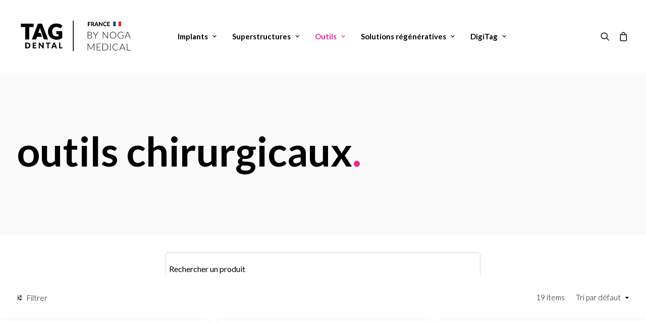

--- FILE ---
content_type: text/html; charset=UTF-8
request_url: https://tag-dental-france.fr/categorie-produit/outils/outils-chirurgicaux/?orderby=menu_order&unfilter=1
body_size: 21972
content:
<!DOCTYPE html>
<html class="no-touch" lang="fr-FR" xmlns="http://www.w3.org/1999/xhtml">
<head>
<meta http-equiv="Content-Type" content="text/html; charset=UTF-8">
<meta name="viewport" content="width=device-width, initial-scale=1">
<link rel="profile" href="https://gmpg.org/xfn/11">
<link rel="pingback" href="https://tag-dental-france.fr/xmlrpc.php">
<meta name="robots" content="noindex"><meta name='robots' content='index, follow, max-image-preview:large, max-snippet:-1, max-video-preview:-1' />
	<style>img:is([sizes="auto" i], [sizes^="auto," i]) { contain-intrinsic-size: 3000px 1500px }</style>
	<script>window._wca = window._wca || [];</script>

	<!-- This site is optimized with the Yoast SEO plugin v25.9 - https://yoast.com/wordpress/plugins/seo/ -->
	<title>Outils Chirurgicaux | TAG DENTAL FRANCE</title>
	<link rel="canonical" href="https://tag-dental-france.fr/categorie-produit/outils/outils-chirurgicaux/" />
	<link rel="next" href="https://tag-dental-france.fr/categorie-produit/outils/outils-chirurgicaux/page/2/" />
	<meta property="og:locale" content="fr_FR" />
	<meta property="og:type" content="article" />
	<meta property="og:title" content="Outils Chirurgicaux | TAG DENTAL FRANCE" />
	<meta property="og:description" content="outils chirurgicaux." />
	<meta property="og:url" content="https://tag-dental-france.fr/categorie-produit/outils/outils-chirurgicaux/" />
	<meta property="og:site_name" content="TAG DENTAL FRANCE" />
	<meta property="og:image" content="https://tag-dental-france.fr/wp-content/uploads/2023/04/tag-noir-logo.png" />
	<meta property="og:image:width" content="1666" />
	<meta property="og:image:height" content="1666" />
	<meta property="og:image:type" content="image/png" />
	<meta name="twitter:card" content="summary_large_image" />
	<script type="application/ld+json" class="yoast-schema-graph">{"@context":"https://schema.org","@graph":[{"@type":"CollectionPage","@id":"https://tag-dental-france.fr/categorie-produit/outils/outils-chirurgicaux/","url":"https://tag-dental-france.fr/categorie-produit/outils/outils-chirurgicaux/","name":"Outils Chirurgicaux | TAG DENTAL FRANCE","isPartOf":{"@id":"https://tag-dental-france.fr/#website"},"primaryImageOfPage":{"@id":"https://tag-dental-france.fr/categorie-produit/outils/outils-chirurgicaux/#primaryimage"},"image":{"@id":"https://tag-dental-france.fr/categorie-produit/outils/outils-chirurgicaux/#primaryimage"},"thumbnailUrl":"https://tag-dental-france.fr/wp-content/uploads/2016/04/13-thickbox_default-Adaptateur-court-contre-angle-1.25.jpg","breadcrumb":{"@id":"https://tag-dental-france.fr/categorie-produit/outils/outils-chirurgicaux/#breadcrumb"},"inLanguage":"fr-FR"},{"@type":"ImageObject","inLanguage":"fr-FR","@id":"https://tag-dental-france.fr/categorie-produit/outils/outils-chirurgicaux/#primaryimage","url":"https://tag-dental-france.fr/wp-content/uploads/2016/04/13-thickbox_default-Adaptateur-court-contre-angle-1.25.jpg","contentUrl":"https://tag-dental-france.fr/wp-content/uploads/2016/04/13-thickbox_default-Adaptateur-court-contre-angle-1.25.jpg","width":800,"height":800,"caption":"Adaptateur court contre-angle 1.25"},{"@type":"BreadcrumbList","@id":"https://tag-dental-france.fr/categorie-produit/outils/outils-chirurgicaux/#breadcrumb","itemListElement":[{"@type":"ListItem","position":1,"name":"Accueil","item":"https://tag-dental-france.fr/"},{"@type":"ListItem","position":2,"name":"Outils","item":"https://tag-dental-france.fr/categorie-produit/outils/"},{"@type":"ListItem","position":3,"name":"Outils Chirurgicaux"}]},{"@type":"WebSite","@id":"https://tag-dental-france.fr/#website","url":"https://tag-dental-france.fr/","name":"TAG DENTAL FRANCE","description":"Le spécialiste de l&#039;implant dentaire","publisher":{"@id":"https://tag-dental-france.fr/#organization"},"potentialAction":[{"@type":"SearchAction","target":{"@type":"EntryPoint","urlTemplate":"https://tag-dental-france.fr/?s={search_term_string}"},"query-input":{"@type":"PropertyValueSpecification","valueRequired":true,"valueName":"search_term_string"}}],"inLanguage":"fr-FR"},{"@type":"Organization","@id":"https://tag-dental-france.fr/#organization","name":"TAG DENTAL FRANCE","url":"https://tag-dental-france.fr/","logo":{"@type":"ImageObject","inLanguage":"fr-FR","@id":"https://tag-dental-france.fr/#/schema/logo/image/","url":"https://tag-dental-france.fr/wp-content/uploads/2023/04/tag-noir-logo.png","contentUrl":"https://tag-dental-france.fr/wp-content/uploads/2023/04/tag-noir-logo.png","width":1666,"height":1666,"caption":"TAG DENTAL FRANCE"},"image":{"@id":"https://tag-dental-france.fr/#/schema/logo/image/"},"sameAs":["https://fr-fr.facebook.com/TagDentalFrance/"]}]}</script>
	<!-- / Yoast SEO plugin. -->


<link rel='dns-prefetch' href='//stats.wp.com' />
<link rel='dns-prefetch' href='//www.googletagmanager.com' />
<link rel='dns-prefetch' href='//fonts.googleapis.com' />
<link rel="alternate" type="application/rss+xml" title="TAG DENTAL FRANCE &raquo; Flux" href="https://tag-dental-france.fr/feed/" />
<link rel="alternate" type="application/rss+xml" title="TAG DENTAL FRANCE &raquo; Flux des commentaires" href="https://tag-dental-france.fr/comments/feed/" />
<link rel="alternate" type="application/rss+xml" title="Flux pour TAG DENTAL FRANCE &raquo; Outils Chirurgicaux Catégorie" href="https://tag-dental-france.fr/categorie-produit/outils/outils-chirurgicaux/feed/" />
<script type="text/javascript">
/* <![CDATA[ */
window._wpemojiSettings = {"baseUrl":"https:\/\/s.w.org\/images\/core\/emoji\/16.0.1\/72x72\/","ext":".png","svgUrl":"https:\/\/s.w.org\/images\/core\/emoji\/16.0.1\/svg\/","svgExt":".svg","source":{"concatemoji":"https:\/\/tag-dental-france.fr\/wp-includes\/js\/wp-emoji-release.min.js?ver=6.8.3"}};
/*! This file is auto-generated */
!function(s,n){var o,i,e;function c(e){try{var t={supportTests:e,timestamp:(new Date).valueOf()};sessionStorage.setItem(o,JSON.stringify(t))}catch(e){}}function p(e,t,n){e.clearRect(0,0,e.canvas.width,e.canvas.height),e.fillText(t,0,0);var t=new Uint32Array(e.getImageData(0,0,e.canvas.width,e.canvas.height).data),a=(e.clearRect(0,0,e.canvas.width,e.canvas.height),e.fillText(n,0,0),new Uint32Array(e.getImageData(0,0,e.canvas.width,e.canvas.height).data));return t.every(function(e,t){return e===a[t]})}function u(e,t){e.clearRect(0,0,e.canvas.width,e.canvas.height),e.fillText(t,0,0);for(var n=e.getImageData(16,16,1,1),a=0;a<n.data.length;a++)if(0!==n.data[a])return!1;return!0}function f(e,t,n,a){switch(t){case"flag":return n(e,"\ud83c\udff3\ufe0f\u200d\u26a7\ufe0f","\ud83c\udff3\ufe0f\u200b\u26a7\ufe0f")?!1:!n(e,"\ud83c\udde8\ud83c\uddf6","\ud83c\udde8\u200b\ud83c\uddf6")&&!n(e,"\ud83c\udff4\udb40\udc67\udb40\udc62\udb40\udc65\udb40\udc6e\udb40\udc67\udb40\udc7f","\ud83c\udff4\u200b\udb40\udc67\u200b\udb40\udc62\u200b\udb40\udc65\u200b\udb40\udc6e\u200b\udb40\udc67\u200b\udb40\udc7f");case"emoji":return!a(e,"\ud83e\udedf")}return!1}function g(e,t,n,a){var r="undefined"!=typeof WorkerGlobalScope&&self instanceof WorkerGlobalScope?new OffscreenCanvas(300,150):s.createElement("canvas"),o=r.getContext("2d",{willReadFrequently:!0}),i=(o.textBaseline="top",o.font="600 32px Arial",{});return e.forEach(function(e){i[e]=t(o,e,n,a)}),i}function t(e){var t=s.createElement("script");t.src=e,t.defer=!0,s.head.appendChild(t)}"undefined"!=typeof Promise&&(o="wpEmojiSettingsSupports",i=["flag","emoji"],n.supports={everything:!0,everythingExceptFlag:!0},e=new Promise(function(e){s.addEventListener("DOMContentLoaded",e,{once:!0})}),new Promise(function(t){var n=function(){try{var e=JSON.parse(sessionStorage.getItem(o));if("object"==typeof e&&"number"==typeof e.timestamp&&(new Date).valueOf()<e.timestamp+604800&&"object"==typeof e.supportTests)return e.supportTests}catch(e){}return null}();if(!n){if("undefined"!=typeof Worker&&"undefined"!=typeof OffscreenCanvas&&"undefined"!=typeof URL&&URL.createObjectURL&&"undefined"!=typeof Blob)try{var e="postMessage("+g.toString()+"("+[JSON.stringify(i),f.toString(),p.toString(),u.toString()].join(",")+"));",a=new Blob([e],{type:"text/javascript"}),r=new Worker(URL.createObjectURL(a),{name:"wpTestEmojiSupports"});return void(r.onmessage=function(e){c(n=e.data),r.terminate(),t(n)})}catch(e){}c(n=g(i,f,p,u))}t(n)}).then(function(e){for(var t in e)n.supports[t]=e[t],n.supports.everything=n.supports.everything&&n.supports[t],"flag"!==t&&(n.supports.everythingExceptFlag=n.supports.everythingExceptFlag&&n.supports[t]);n.supports.everythingExceptFlag=n.supports.everythingExceptFlag&&!n.supports.flag,n.DOMReady=!1,n.readyCallback=function(){n.DOMReady=!0}}).then(function(){return e}).then(function(){var e;n.supports.everything||(n.readyCallback(),(e=n.source||{}).concatemoji?t(e.concatemoji):e.wpemoji&&e.twemoji&&(t(e.twemoji),t(e.wpemoji)))}))}((window,document),window._wpemojiSettings);
/* ]]> */
</script>
<link rel='stylesheet' id='dashicons-css' href='https://tag-dental-france.fr/wp-includes/css/dashicons.min.css?ver=6.8.3' type='text/css' media='all' />
<link rel='stylesheet' id='thickbox-css' href='https://tag-dental-france.fr/wp-includes/js/thickbox/thickbox.css?ver=6.8.3' type='text/css' media='all' />
<style id='wp-emoji-styles-inline-css' type='text/css'>

	img.wp-smiley, img.emoji {
		display: inline !important;
		border: none !important;
		box-shadow: none !important;
		height: 1em !important;
		width: 1em !important;
		margin: 0 0.07em !important;
		vertical-align: -0.1em !important;
		background: none !important;
		padding: 0 !important;
	}
</style>
<link rel='stylesheet' id='wp-block-library-css' href='https://tag-dental-france.fr/wp-includes/css/dist/block-library/style.min.css?ver=6.8.3' type='text/css' media='all' />
<style id='classic-theme-styles-inline-css' type='text/css'>
/*! This file is auto-generated */
.wp-block-button__link{color:#fff;background-color:#32373c;border-radius:9999px;box-shadow:none;text-decoration:none;padding:calc(.667em + 2px) calc(1.333em + 2px);font-size:1.125em}.wp-block-file__button{background:#32373c;color:#fff;text-decoration:none}
</style>
<style id='jetpack-sharing-buttons-style-inline-css' type='text/css'>
.jetpack-sharing-buttons__services-list{display:flex;flex-direction:row;flex-wrap:wrap;gap:0;list-style-type:none;margin:5px;padding:0}.jetpack-sharing-buttons__services-list.has-small-icon-size{font-size:12px}.jetpack-sharing-buttons__services-list.has-normal-icon-size{font-size:16px}.jetpack-sharing-buttons__services-list.has-large-icon-size{font-size:24px}.jetpack-sharing-buttons__services-list.has-huge-icon-size{font-size:36px}@media print{.jetpack-sharing-buttons__services-list{display:none!important}}.editor-styles-wrapper .wp-block-jetpack-sharing-buttons{gap:0;padding-inline-start:0}ul.jetpack-sharing-buttons__services-list.has-background{padding:1.25em 2.375em}
</style>
<style id='global-styles-inline-css' type='text/css'>
:root{--wp--preset--aspect-ratio--square: 1;--wp--preset--aspect-ratio--4-3: 4/3;--wp--preset--aspect-ratio--3-4: 3/4;--wp--preset--aspect-ratio--3-2: 3/2;--wp--preset--aspect-ratio--2-3: 2/3;--wp--preset--aspect-ratio--16-9: 16/9;--wp--preset--aspect-ratio--9-16: 9/16;--wp--preset--color--black: #000000;--wp--preset--color--cyan-bluish-gray: #abb8c3;--wp--preset--color--white: #ffffff;--wp--preset--color--pale-pink: #f78da7;--wp--preset--color--vivid-red: #cf2e2e;--wp--preset--color--luminous-vivid-orange: #ff6900;--wp--preset--color--luminous-vivid-amber: #fcb900;--wp--preset--color--light-green-cyan: #7bdcb5;--wp--preset--color--vivid-green-cyan: #00d084;--wp--preset--color--pale-cyan-blue: #8ed1fc;--wp--preset--color--vivid-cyan-blue: #0693e3;--wp--preset--color--vivid-purple: #9b51e0;--wp--preset--gradient--vivid-cyan-blue-to-vivid-purple: linear-gradient(135deg,rgba(6,147,227,1) 0%,rgb(155,81,224) 100%);--wp--preset--gradient--light-green-cyan-to-vivid-green-cyan: linear-gradient(135deg,rgb(122,220,180) 0%,rgb(0,208,130) 100%);--wp--preset--gradient--luminous-vivid-amber-to-luminous-vivid-orange: linear-gradient(135deg,rgba(252,185,0,1) 0%,rgba(255,105,0,1) 100%);--wp--preset--gradient--luminous-vivid-orange-to-vivid-red: linear-gradient(135deg,rgba(255,105,0,1) 0%,rgb(207,46,46) 100%);--wp--preset--gradient--very-light-gray-to-cyan-bluish-gray: linear-gradient(135deg,rgb(238,238,238) 0%,rgb(169,184,195) 100%);--wp--preset--gradient--cool-to-warm-spectrum: linear-gradient(135deg,rgb(74,234,220) 0%,rgb(151,120,209) 20%,rgb(207,42,186) 40%,rgb(238,44,130) 60%,rgb(251,105,98) 80%,rgb(254,248,76) 100%);--wp--preset--gradient--blush-light-purple: linear-gradient(135deg,rgb(255,206,236) 0%,rgb(152,150,240) 100%);--wp--preset--gradient--blush-bordeaux: linear-gradient(135deg,rgb(254,205,165) 0%,rgb(254,45,45) 50%,rgb(107,0,62) 100%);--wp--preset--gradient--luminous-dusk: linear-gradient(135deg,rgb(255,203,112) 0%,rgb(199,81,192) 50%,rgb(65,88,208) 100%);--wp--preset--gradient--pale-ocean: linear-gradient(135deg,rgb(255,245,203) 0%,rgb(182,227,212) 50%,rgb(51,167,181) 100%);--wp--preset--gradient--electric-grass: linear-gradient(135deg,rgb(202,248,128) 0%,rgb(113,206,126) 100%);--wp--preset--gradient--midnight: linear-gradient(135deg,rgb(2,3,129) 0%,rgb(40,116,252) 100%);--wp--preset--font-size--small: 13px;--wp--preset--font-size--medium: 20px;--wp--preset--font-size--large: 36px;--wp--preset--font-size--x-large: 42px;--wp--preset--spacing--20: 0.44rem;--wp--preset--spacing--30: 0.67rem;--wp--preset--spacing--40: 1rem;--wp--preset--spacing--50: 1.5rem;--wp--preset--spacing--60: 2.25rem;--wp--preset--spacing--70: 3.38rem;--wp--preset--spacing--80: 5.06rem;--wp--preset--shadow--natural: 6px 6px 9px rgba(0, 0, 0, 0.2);--wp--preset--shadow--deep: 12px 12px 50px rgba(0, 0, 0, 0.4);--wp--preset--shadow--sharp: 6px 6px 0px rgba(0, 0, 0, 0.2);--wp--preset--shadow--outlined: 6px 6px 0px -3px rgba(255, 255, 255, 1), 6px 6px rgba(0, 0, 0, 1);--wp--preset--shadow--crisp: 6px 6px 0px rgba(0, 0, 0, 1);}:where(.is-layout-flex){gap: 0.5em;}:where(.is-layout-grid){gap: 0.5em;}body .is-layout-flex{display: flex;}.is-layout-flex{flex-wrap: wrap;align-items: center;}.is-layout-flex > :is(*, div){margin: 0;}body .is-layout-grid{display: grid;}.is-layout-grid > :is(*, div){margin: 0;}:where(.wp-block-columns.is-layout-flex){gap: 2em;}:where(.wp-block-columns.is-layout-grid){gap: 2em;}:where(.wp-block-post-template.is-layout-flex){gap: 1.25em;}:where(.wp-block-post-template.is-layout-grid){gap: 1.25em;}.has-black-color{color: var(--wp--preset--color--black) !important;}.has-cyan-bluish-gray-color{color: var(--wp--preset--color--cyan-bluish-gray) !important;}.has-white-color{color: var(--wp--preset--color--white) !important;}.has-pale-pink-color{color: var(--wp--preset--color--pale-pink) !important;}.has-vivid-red-color{color: var(--wp--preset--color--vivid-red) !important;}.has-luminous-vivid-orange-color{color: var(--wp--preset--color--luminous-vivid-orange) !important;}.has-luminous-vivid-amber-color{color: var(--wp--preset--color--luminous-vivid-amber) !important;}.has-light-green-cyan-color{color: var(--wp--preset--color--light-green-cyan) !important;}.has-vivid-green-cyan-color{color: var(--wp--preset--color--vivid-green-cyan) !important;}.has-pale-cyan-blue-color{color: var(--wp--preset--color--pale-cyan-blue) !important;}.has-vivid-cyan-blue-color{color: var(--wp--preset--color--vivid-cyan-blue) !important;}.has-vivid-purple-color{color: var(--wp--preset--color--vivid-purple) !important;}.has-black-background-color{background-color: var(--wp--preset--color--black) !important;}.has-cyan-bluish-gray-background-color{background-color: var(--wp--preset--color--cyan-bluish-gray) !important;}.has-white-background-color{background-color: var(--wp--preset--color--white) !important;}.has-pale-pink-background-color{background-color: var(--wp--preset--color--pale-pink) !important;}.has-vivid-red-background-color{background-color: var(--wp--preset--color--vivid-red) !important;}.has-luminous-vivid-orange-background-color{background-color: var(--wp--preset--color--luminous-vivid-orange) !important;}.has-luminous-vivid-amber-background-color{background-color: var(--wp--preset--color--luminous-vivid-amber) !important;}.has-light-green-cyan-background-color{background-color: var(--wp--preset--color--light-green-cyan) !important;}.has-vivid-green-cyan-background-color{background-color: var(--wp--preset--color--vivid-green-cyan) !important;}.has-pale-cyan-blue-background-color{background-color: var(--wp--preset--color--pale-cyan-blue) !important;}.has-vivid-cyan-blue-background-color{background-color: var(--wp--preset--color--vivid-cyan-blue) !important;}.has-vivid-purple-background-color{background-color: var(--wp--preset--color--vivid-purple) !important;}.has-black-border-color{border-color: var(--wp--preset--color--black) !important;}.has-cyan-bluish-gray-border-color{border-color: var(--wp--preset--color--cyan-bluish-gray) !important;}.has-white-border-color{border-color: var(--wp--preset--color--white) !important;}.has-pale-pink-border-color{border-color: var(--wp--preset--color--pale-pink) !important;}.has-vivid-red-border-color{border-color: var(--wp--preset--color--vivid-red) !important;}.has-luminous-vivid-orange-border-color{border-color: var(--wp--preset--color--luminous-vivid-orange) !important;}.has-luminous-vivid-amber-border-color{border-color: var(--wp--preset--color--luminous-vivid-amber) !important;}.has-light-green-cyan-border-color{border-color: var(--wp--preset--color--light-green-cyan) !important;}.has-vivid-green-cyan-border-color{border-color: var(--wp--preset--color--vivid-green-cyan) !important;}.has-pale-cyan-blue-border-color{border-color: var(--wp--preset--color--pale-cyan-blue) !important;}.has-vivid-cyan-blue-border-color{border-color: var(--wp--preset--color--vivid-cyan-blue) !important;}.has-vivid-purple-border-color{border-color: var(--wp--preset--color--vivid-purple) !important;}.has-vivid-cyan-blue-to-vivid-purple-gradient-background{background: var(--wp--preset--gradient--vivid-cyan-blue-to-vivid-purple) !important;}.has-light-green-cyan-to-vivid-green-cyan-gradient-background{background: var(--wp--preset--gradient--light-green-cyan-to-vivid-green-cyan) !important;}.has-luminous-vivid-amber-to-luminous-vivid-orange-gradient-background{background: var(--wp--preset--gradient--luminous-vivid-amber-to-luminous-vivid-orange) !important;}.has-luminous-vivid-orange-to-vivid-red-gradient-background{background: var(--wp--preset--gradient--luminous-vivid-orange-to-vivid-red) !important;}.has-very-light-gray-to-cyan-bluish-gray-gradient-background{background: var(--wp--preset--gradient--very-light-gray-to-cyan-bluish-gray) !important;}.has-cool-to-warm-spectrum-gradient-background{background: var(--wp--preset--gradient--cool-to-warm-spectrum) !important;}.has-blush-light-purple-gradient-background{background: var(--wp--preset--gradient--blush-light-purple) !important;}.has-blush-bordeaux-gradient-background{background: var(--wp--preset--gradient--blush-bordeaux) !important;}.has-luminous-dusk-gradient-background{background: var(--wp--preset--gradient--luminous-dusk) !important;}.has-pale-ocean-gradient-background{background: var(--wp--preset--gradient--pale-ocean) !important;}.has-electric-grass-gradient-background{background: var(--wp--preset--gradient--electric-grass) !important;}.has-midnight-gradient-background{background: var(--wp--preset--gradient--midnight) !important;}.has-small-font-size{font-size: var(--wp--preset--font-size--small) !important;}.has-medium-font-size{font-size: var(--wp--preset--font-size--medium) !important;}.has-large-font-size{font-size: var(--wp--preset--font-size--large) !important;}.has-x-large-font-size{font-size: var(--wp--preset--font-size--x-large) !important;}
:where(.wp-block-post-template.is-layout-flex){gap: 1.25em;}:where(.wp-block-post-template.is-layout-grid){gap: 1.25em;}
:where(.wp-block-columns.is-layout-flex){gap: 2em;}:where(.wp-block-columns.is-layout-grid){gap: 2em;}
:root :where(.wp-block-pullquote){font-size: 1.5em;line-height: 1.6;}
</style>
<link rel='stylesheet' id='contact-form-7-css' href='https://tag-dental-france.fr/wp-content/plugins/contact-form-7/includes/css/styles.css?ver=6.1.1' type='text/css' media='all' />
<link rel='stylesheet' id='eh-style-css' href='https://tag-dental-france.fr/wp-content/plugins/payment-gateway-stripe-and-woocommerce-integration/assets/css/eh-style.css?ver=5.0.6' type='text/css' media='all' />
<link rel='stylesheet' id='uncodefont-google-css' href='//fonts.googleapis.com/css?family=Lato%3A100%2C100italic%2C300%2C300italic%2Cregular%2Citalic%2C700%2C700italic%2C900%2C900italic&#038;subset=latin%2Clatin-ext&#038;ver=2.9.4.4' type='text/css' media='all' />
<style id='woocommerce-inline-inline-css' type='text/css'>
.woocommerce form .form-row .required { visibility: visible; }
</style>
<link rel='stylesheet' id='aws-style-css' href='https://tag-dental-france.fr/wp-content/plugins/advanced-woo-search/assets/css/common.min.css?ver=3.44' type='text/css' media='all' />
<link rel='stylesheet' id='brands-styles-css' href='https://tag-dental-france.fr/wp-content/plugins/woocommerce/assets/css/brands.css?ver=10.1.3' type='text/css' media='all' />
<link rel='stylesheet' id='uncode-style-css' href='https://tag-dental-france.fr/wp-content/themes/uncode/library/css/style.css?ver=703315283' type='text/css' media='all' />
<style id='uncode-style-inline-css' type='text/css'>

@media (max-width: 959px) { .navbar-brand > * { height: 70px !important;}}
@media (min-width: 960px) { .limit-width { max-width: 1404px; margin: auto;}}
#changer-back-color { transition: background-color 1000ms cubic-bezier(0.25, 1, 0.5, 1) !important; } #changer-back-color > div { transition: opacity 1000ms cubic-bezier(0.25, 1, 0.5, 1) !important; } body.bg-changer-init.disable-hover .main-wrapper .style-light,  body.bg-changer-init.disable-hover .main-wrapper .style-light h1,  body.bg-changer-init.disable-hover .main-wrapper .style-light h2, body.bg-changer-init.disable-hover .main-wrapper .style-light h3, body.bg-changer-init.disable-hover .main-wrapper .style-light h4, body.bg-changer-init.disable-hover .main-wrapper .style-light h5, body.bg-changer-init.disable-hover .main-wrapper .style-light h6, body.bg-changer-init.disable-hover .main-wrapper .style-light a, body.bg-changer-init.disable-hover .main-wrapper .style-dark, body.bg-changer-init.disable-hover .main-wrapper .style-dark h1, body.bg-changer-init.disable-hover .main-wrapper .style-dark h2, body.bg-changer-init.disable-hover .main-wrapper .style-dark h3, body.bg-changer-init.disable-hover .main-wrapper .style-dark h4, body.bg-changer-init.disable-hover .main-wrapper .style-dark h5, body.bg-changer-init.disable-hover .main-wrapper .style-dark h6, body.bg-changer-init.disable-hover .main-wrapper .style-dark a { transition: color 1000ms cubic-bezier(0.25, 1, 0.5, 1) !important; }
</style>
<link rel='stylesheet' id='uncode-woocommerce-css' href='https://tag-dental-france.fr/wp-content/themes/uncode/library/css/woocommerce.css?ver=703315283' type='text/css' media='all' />
<link rel='stylesheet' id='uncode-icons-css' href='https://tag-dental-france.fr/wp-content/themes/uncode/library/css/uncode-icons.css?ver=703315283' type='text/css' media='all' />
<link rel='stylesheet' id='uncode-custom-style-css' href='https://tag-dental-france.fr/wp-content/themes/uncode/library/css/style-custom.css?ver=703315283' type='text/css' media='all' />
<style id='uncode-custom-style-inline-css' type='text/css'>
.btn-sep_color-138125 { color:#ffffff !important; background-color:#d9d9d9 !important; border-color:#d9d9d9 !important; }.btn-sep_color-138125:not(.btn-hover-nobg):not(.icon-animated):hover, .btn-sep_color-138125:not(.btn-hover-nobg):not(.icon-animated):focus, .btn-sep_color-138125:not(.btn-hover-nobg):not(.icon-animated):active { background-color:transparent !important; border-color:#d9d9d9 !important;}.btn-sep_color-138125.btn-flat:not(.btn-hover-nobg):hover, .btn-sep_color-138125.btn-flat:not(.btn-hover-nobg):focus, .btn-sep_color-138125.btn-flat:active { background-color:#cccccc !important; border-color:#cccccc !important;}.btn-sep_color-138125:not(.btn-flat):not(.btn-hover-nobg):not(.icon-animated):not(.btn-text-skin):hover, .btn-sep_color-138125:not(.btn-flat):not(.btn-hover-nobg):not(.icon-animated):not(.btn-text-skin):focus, .btn-sep_color-138125:not(.btn-flat):not(.btn-hover-nobg):not(.icon-animated):not(.btn-text-skin):active { color:#d9d9d9 !important; }.btn-sep_color-138125.btn-outline { background-color:transparent !important; border-color:#d9d9d9 !important; }.btn-sep_color-138125.btn-outline:not(.btn-text-skin) { color:#d9d9d9 !important; }.btn-sep_color-138125.btn-outline:not(.btn-hover-nobg):hover, .btn-sep_color-138125.btn-outline:not(.btn-hover-nobg):focus, btn-sep_color-138125.btn-outline:active { background-color:#d9d9d9 !important; border-color:#d9d9d9 !important; }.btn-sep_color-138125.btn-outline:not(.btn-hover-nobg):not(.btn-text-skin):not(.icon-animated):hover, .btn-sep_color-138125.btn-outline:not(.btn-hover-nobg):not(.btn-text-skin):not(.icon-animated):focus, btn-sep_color-138125.btn-outline:active { color:#ffffff !important; }.style-light .btn-sep_color-138125.btn-text-skin.btn-outline, .style-light .btn-sep_color-138125.btn-text-skin:not(.btn-outline):hover, .style-light .btn-sep_color-138125.btn-text-skin:not(.btn-outline):focus, .style-light .btn-sep_color-138125.btn-text-skin:not(.btn-outline):active { color:#000000 !important; }.style-light .btn-sep_color-138125.btn-text-skin.btn-outline:hover, .style-light .btn-sep_color-138125.btn-text-skin.btn-outline:focus, .style-light .btn-sep_color-138125.btn-text-skin.btn-outline:active { color:#ffffff !important; }.style-light .style-dark .btn-sep_color-138125.btn-text-skin.btn-outline, .style-light .style-dark .btn-sep_color-138125.btn-text-skin:not(.btn-outline):hover, .style-light .style-dark .btn-sep_color-138125.btn-text-skin:not(.btn-outline):focus, .style-light .style-dark .btn-sep_color-138125.btn-text-skin:not(.btn-outline):active { color:#ffffff !important; }.style-light .style-dark .btn-sep_color-138125.btn-text-skin.btn-outline:hover, .style-light .style-dark .btn-sep_color-138125.btn-text-skin.btn-outline:focus, .style-light .style-dark .btn-sep_color-138125.btn-text-skin.btn-outline:active { color:#000000 !important; }.border-sep_color-138125-color { border-color:#d9d9d9 !important; }.cssgrid-823125 .cssgrid-container { grid-template-columns:repeat(4, 1fr); }@media (max-width:1400px) { .cssgrid-823125 .cssgrid-container { grid-template-columns:repeat(3, 1fr); } }@media (max-width:900px) { .cssgrid-823125 .cssgrid-container { grid-template-columns:repeat(2, 1fr); } }@media (max-width:480px) { .cssgrid-823125 .cssgrid-container { grid-template-columns:repeat(1, 1fr); } }
.rose {color:#ed2891;}.submenu-light .menu-horizontal .menu-smart ul {box-shadow:0 0 9px rgba(0,0,0,0.06);}div.product div.images img{box-shadow:0 0 9px rgba(0,0,0,0.06);}.type-product h1{font-size:30px !important;}.type-product span.woocommerce-Price-amount.amount{font-weight:400 !important;}button.btn.btn-custom-typo.font-weight-500.text-initial.no-letterspace.border-width-0.btn-default.btn-no-scale.btn-icon-left.add_to_cart_button.single_add_to_cart_button.button.alt.btn.product_type_simple.wp-element-button,a.checkout-button.\31 .btn-default.btn-block.btn.alt.wc-forward{background-color:#ed2891 !important;color:#fff !important;font-weight:600 !important;border:1px solid #ed2891 !important;}button.btn.btn-custom-typo.font-weight-500.text-initial.no-letterspace.border-width-0.btn-default.btn-no-scale.btn-icon-left.add_to_cart_button.single_add_to_cart_button.button.alt.btn.product_type_simple.wp-element-button:hover, a.checkout-button.\31 .btn-default.btn-block.btn.alt.wc-forward:hover{background-color:transparent !important;color:#ed2891 !important;border:1px solid #ed2891 !important;}.unshadow-std, .uncell.unshadow-std, .uncont.unshadow-std, .tmb-shadowed-std.tmb-shadowed:not(.tmb-no-bg).tmb > .t-inside, .tmb-media-shadowed-std.tmb-shadowed:not(.tmb-no-bg).tmb > .t-inside, .tmb-shadowed-std.tmb-shadowed.tmb-no-bg.tmb > .t-inside .t-entry-visual, .tmb-media-shadowed-std.tmb-shadowed.tmb-no-bg.tmb > .t-inside .t-entry-visual, .tmb-shadowed-hover-std.tmb-shadowed.tmb-shadowed-hover.tmb-no-bg:hover.tmb > .t-inside .t-entry-visual, .tmb-media-shadowed-std.tmb-media-shadowed.tmb .t-entry-visual, .tmb-shadowed-std.tmb-shadowed:not(.tmb-no-bg).t-entry-drop:not(.drop-parent) img, .tmb-shadowed-std.tmb-shadowed:not(.tmb-no-bg).t-entry-drop:not(.drop-parent) video, .tmb-shadowed-std.tmb-shadowed:not(.tmb-no-bg).t-entry-drop:not(.drop-parent) iframe, .tmb-media-shadowed-std.tmb-shadowed:not(.tmb-no-bg).t-entry-drop:not(.drop-parent) img, .tmb-media-shadowed-std.tmb-shadowed:not(.tmb-no-bg).t-entry-drop:not(.drop-parent) video, .tmb-media-shadowed-std.tmb-shadowed:not(.tmb-no-bg).t-entry-drop:not(.drop-parent) iframe, .menu-dd-shadow-std.menu-horizontal .menu-smart > li.menu-item > ul, .menu-dd-shadow-std.menu-horizontal .menu-smart > li.menu-item:not(.mega-menu) > ul ul, .menu-dd-shadow-std.menu-horizontal .menu-smart > li.menu-item > .vc_row, #masthead .overlay-search.menu-dd-shadow-std, .uncell.tmb-media-shadowed-std.tmb-media-shadowed.tmb .t-entry-visual, .uncont.tmb-media-shadowed-std.tmb-media-shadowed.tmb .t-entry-visual{box-shadow:0 0 9px rgba(0,0,0,0.06) !important;}input.search-field.form-fluid.no-livesearch {color:#fff;}.grecaptcha-badge {visibility:hidden;}.aws-container .aws-search-field {color:#000;font-size:16px;height:65px;border-radius:5px !important;margin-left:auto !important;margin-right:auto !important;}.overlay.overlay-search .search-container form{margin-left:auto;margin-right:auto;}.search-container .aws-container .aws-search-field { color:#fff;}
</style>
<link rel='stylesheet' id='child-style-css' href='https://tag-dental-france.fr/wp-content/themes/uncode-child/style.css?ver=1398973411' type='text/css' media='all' />
<script type="text/javascript" src="https://tag-dental-france.fr/wp-includes/js/jquery/jquery.min.js?ver=3.7.1" id="jquery-core-js"></script>
<script type="text/javascript" src="https://tag-dental-france.fr/wp-includes/js/jquery/jquery-migrate.min.js?ver=3.4.1" id="jquery-migrate-js"></script>
<script type="text/javascript" src="https://tag-dental-france.fr/wp-content/plugins/woocommerce/assets/js/jquery-blockui/jquery.blockUI.min.js?ver=2.7.0-wc.10.1.3" id="jquery-blockui-js" data-wp-strategy="defer"></script>
<script type="text/javascript" id="wc-add-to-cart-js-extra">
/* <![CDATA[ */
var wc_add_to_cart_params = {"ajax_url":"\/wp-admin\/admin-ajax.php","wc_ajax_url":"\/?wc-ajax=%%endpoint%%","i18n_view_cart":"Voir le panier","cart_url":"https:\/\/tag-dental-france.fr\/votre-panier\/","is_cart":"","cart_redirect_after_add":"no"};
/* ]]> */
</script>
<script type="text/javascript" src="https://tag-dental-france.fr/wp-content/plugins/woocommerce/assets/js/frontend/add-to-cart.min.js?ver=10.1.3" id="wc-add-to-cart-js" data-wp-strategy="defer"></script>
<script type="text/javascript" src="https://tag-dental-france.fr/wp-content/plugins/woocommerce/assets/js/js-cookie/js.cookie.min.js?ver=2.1.4-wc.10.1.3" id="js-cookie-js" data-wp-strategy="defer"></script>
<script type="text/javascript" id="woocommerce-js-extra">
/* <![CDATA[ */
var woocommerce_params = {"ajax_url":"\/wp-admin\/admin-ajax.php","wc_ajax_url":"\/?wc-ajax=%%endpoint%%","i18n_password_show":"Afficher le mot de passe","i18n_password_hide":"Masquer le mot de passe"};
/* ]]> */
</script>
<script type="text/javascript" src="https://tag-dental-france.fr/wp-content/plugins/woocommerce/assets/js/frontend/woocommerce.min.js?ver=10.1.3" id="woocommerce-js" defer="defer" data-wp-strategy="defer"></script>
<script type="text/javascript" src="https://tag-dental-france.fr/wp-content/plugins/uncode-js_composer/assets/js/vendors/woocommerce-add-to-cart.js?ver=8.5" id="vc_woocommerce-add-to-cart-js-js"></script>
<script type="text/javascript" src="https://stats.wp.com/s-202604.js" id="woocommerce-analytics-js" defer="defer" data-wp-strategy="defer"></script>
<script type="text/javascript" id="uncode-init-js-extra">
/* <![CDATA[ */
var SiteParameters = {"days":"jours","hours":"heures","minutes":"minutes","seconds":"secondes","constant_scroll":"on","scroll_speed":"2","parallax_factor":"0.25","loading":"Chargement...","slide_name":"slide","slide_footer":"footer","ajax_url":"https:\/\/tag-dental-france.fr\/wp-admin\/admin-ajax.php","nonce_adaptive_images":"7a4fabe537","nonce_srcset_async":"86e53196f6","enable_debug":"","block_mobile_videos":"","is_frontend_editor":"","main_width":["1400","px"],"mobile_parallax_allowed":"","listen_for_screen_update":"1","wireframes_plugin_active":"1","sticky_elements":"off","resize_quality":"90","register_metadata":"","bg_changer_time":"1000","update_wc_fragments":"1","optimize_shortpixel_image":"","menu_mobile_offcanvas_gap":"45","custom_cursor_selector":"[href], .trigger-overlay, .owl-next, .owl-prev, .owl-dot, input[type=\"submit\"], input[type=\"checkbox\"], button[type=\"submit\"], a[class^=\"ilightbox\"], .ilightbox-thumbnail, .ilightbox-prev, .ilightbox-next, .overlay-close, .unmodal-close, .qty-inset > span, .share-button li, .uncode-post-titles .tmb.tmb-click-area, .btn-link, .tmb-click-row .t-inside, .lg-outer button, .lg-thumb img, a[data-lbox], .uncode-close-offcanvas-overlay, .uncode-nav-next, .uncode-nav-prev, .uncode-nav-index","mobile_parallax_animation":"","lbox_enhanced":"1","native_media_player":"","vimeoPlayerParams":"?autoplay=0","ajax_filter_key_search":"key","ajax_filter_key_unfilter":"unfilter","index_pagination_disable_scroll":"","index_pagination_scroll_to":"","uncode_wc_popup_cart_qty":"","disable_hover_hack":"","uncode_nocookie":"","menuHideOnClick":"1","smoothScroll":"","smoothScrollDisableHover":"","smoothScrollQuery":"960","uncode_force_onepage_dots":"","uncode_smooth_scroll_safe":"","uncode_lb_add_galleries":", .gallery","uncode_lb_add_items":", .gallery .gallery-item a","uncode_prev_label":"Previous","uncode_next_label":"Suivant","uncode_slide_label":"Slide","uncode_share_label":"Share on %","uncode_has_ligatures":"","uncode_is_accessible":"","uncode_carousel_itemSelector":"*:not(.hidden)","uncode_limit_width":"1404px"};
/* ]]> */
</script>
<script type="text/javascript" src="https://tag-dental-france.fr/wp-content/themes/uncode/library/js/init.js?ver=703315283" id="uncode-init-js"></script>

<!-- Extrait de code de la balise Google (gtag.js) ajouté par Site Kit -->
<!-- Extrait Google Analytics ajouté par Site Kit -->
<script type="text/javascript" src="https://www.googletagmanager.com/gtag/js?id=GT-MBNV6CF6" id="google_gtagjs-js" async></script>
<script type="text/javascript" id="google_gtagjs-js-after">
/* <![CDATA[ */
window.dataLayer = window.dataLayer || [];function gtag(){dataLayer.push(arguments);}
gtag("set","linker",{"domains":["tag-dental-france.fr"]});
gtag("js", new Date());
gtag("set", "developer_id.dZTNiMT", true);
gtag("config", "GT-MBNV6CF6");
/* ]]> */
</script>
<script></script><link rel="https://api.w.org/" href="https://tag-dental-france.fr/wp-json/" /><link rel="alternate" title="JSON" type="application/json" href="https://tag-dental-france.fr/wp-json/wp/v2/product_cat/56" /><link rel="EditURI" type="application/rsd+xml" title="RSD" href="https://tag-dental-france.fr/xmlrpc.php?rsd" />
<meta name="generator" content="WordPress 6.8.3" />
<meta name="generator" content="WooCommerce 10.1.3" />
<meta name="generator" content="Site Kit by Google 1.161.0" />	<noscript><style>.woocommerce-product-gallery{ opacity: 1 !important; }</style></noscript>
	<link rel="icon" href="https://tag-dental-france.fr/wp-content/uploads/2023/04/cropped-tag-noir-logo-1-32x32.png" sizes="32x32" />
<link rel="icon" href="https://tag-dental-france.fr/wp-content/uploads/2023/04/cropped-tag-noir-logo-1-192x192.png" sizes="192x192" />
<link rel="apple-touch-icon" href="https://tag-dental-france.fr/wp-content/uploads/2023/04/cropped-tag-noir-logo-1-180x180.png" />
<meta name="msapplication-TileImage" content="https://tag-dental-france.fr/wp-content/uploads/2023/04/cropped-tag-noir-logo-1-270x270.png" />
<noscript><style> .wpb_animate_when_almost_visible { opacity: 1; }</style></noscript></head>
<body data-rsssl=1 class="archive tax-product_cat term-outils-chirurgicaux term-56 wp-theme-uncode wp-child-theme-uncode-child  style-color-365429-bg theme-uncode woocommerce woocommerce-page woocommerce-no-js hormenu-position-left hmenu hmenu-position-center header-full-width main-center-align textual-accent-color menu-sticky-mobile menu-mobile-centered wc-zoom-enabled mobile-parallax-not-allowed ilb-no-bounce unreg uncode-wc-single-product-slider-enabled uncode-btn-round qw-body-scroll-disabled no-qty-fx uncode-sidecart-mobile-disabled wpb-js-composer js-comp-ver-8.5 vc_responsive" data-border="0">

			<div id="vh_layout_help"></div><div class="body-borders" data-border="0"><div class="top-border body-border-shadow"></div><div class="right-border body-border-shadow"></div><div class="bottom-border body-border-shadow"></div><div class="left-border body-border-shadow"></div><div class="top-border style-light-bg"></div><div class="right-border style-light-bg"></div><div class="bottom-border style-light-bg"></div><div class="left-border style-light-bg"></div></div>	<div class="box-wrapper">
		<div class="box-container">
		<script type="text/javascript" id="initBox">UNCODE.initBox();</script>
		<div class="menu-wrapper menu-sticky-mobile">
													
													<header id="masthead" class="navbar menu-primary menu-light submenu-light menu-transparent menu-add-padding style-light-original menu-absolute menu-with-logo">
														<div class="menu-container style-color-xsdn-bg menu-no-borders" role="navigation">
															<div class="row-menu limit-width">
																<div class="row-menu-inner">
																	<div id="logo-container-mobile" class="col-lg-0 logo-container middle">
																		<div id="main-logo" class="navbar-header style-light">
																			<a href="https://tag-dental-france.fr/" class="navbar-brand" data-minheight="20" aria-label="TAG DENTAL FRANCE"><div class="logo-image main-logo logo-skinnable" data-maxheight="90" style="height: 90px;"><img fetchpriority="high" decoding="async" src="https://tag-dental-france.fr/wp-content/uploads/2023/04/global-logo-template-Tag-1.png" alt="logo" width="474" height="179" class="img-responsive" /></div></a>
																		</div>
																		<div class="mmb-container"><div class="mobile-additional-icons"></div><div class="mobile-menu-button mobile-menu-button-light lines-button" aria-label="Toggle menu" role="button" tabindex="0"><span class="lines"><span></span></span></div></div>
																	</div>
																	<div class="col-lg-12 main-menu-container middle">
																		<div class="menu-horizontal ">
																			<div class="menu-horizontal-inner">
																				<div class="nav navbar-nav navbar-main navbar-nav-first"><ul id="menu-menu-tag-header" class="menu-primary-inner menu-smart sm" role="menu"><li role="menuitem"  id="menu-item-19787" class="menu-item menu-item-type-post_type menu-item-object-page menu-item-has-children menu-item-19787 dropdown menu-item-link"><a href="https://tag-dental-france.fr/nos-implants/" data-toggle="dropdown" class="dropdown-toggle" data-type="title">Implants<i class="fa fa-angle-down fa-dropdown"></i></a>
<ul role="menu" class="drop-menu">
	<li role="menuitem"  id="menu-item-709" class="menu-item menu-item-type-taxonomy menu-item-object-product_cat menu-item-709"><a href="https://tag-dental-france.fr/categorie-produit/implants/axis/">Axis<i class="fa fa-angle-right fa-dropdown"></i></a></li>
	<li role="menuitem"  id="menu-item-19850" class="menu-item menu-item-type-taxonomy menu-item-object-product_cat menu-item-19850"><a href="https://tag-dental-france.fr/categorie-produit/implants/massif/">Massif<i class="fa fa-angle-right fa-dropdown"></i></a></li>
	<li role="menuitem"  id="menu-item-710" class="menu-item menu-item-type-taxonomy menu-item-object-product_cat menu-item-710"><a href="https://tag-dental-france.fr/categorie-produit/implants/crestone/">Crestone<i class="fa fa-angle-right fa-dropdown"></i></a></li>
</ul>
</li>
<li role="menuitem"  id="menu-item-19817" class="menu-item menu-item-type-post_type menu-item-object-page menu-item-has-children menu-item-19817 dropdown menu-item-link"><a href="https://tag-dental-france.fr/superstructures/" data-toggle="dropdown" class="dropdown-toggle" data-type="title">Superstructures<i class="fa fa-angle-down fa-dropdown"></i></a>
<ul role="menu" class="drop-menu">
	<li role="menuitem"  id="menu-item-713" class="menu-item menu-item-type-taxonomy menu-item-object-product_cat menu-item-713"><a href="https://tag-dental-france.fr/categorie-produit/superstructures/vis-de-cicatrisation/">Vis de cicatrisation<i class="fa fa-angle-right fa-dropdown"></i></a></li>
	<li role="menuitem"  id="menu-item-714" class="menu-item menu-item-type-taxonomy menu-item-object-product_cat menu-item-714"><a href="https://tag-dental-france.fr/categorie-produit/superstructures/restauration-provisoire/">Restauration provisoire<i class="fa fa-angle-right fa-dropdown"></i></a></li>
	<li role="menuitem"  id="menu-item-715" class="menu-item menu-item-type-taxonomy menu-item-object-product_cat menu-item-715"><a href="https://tag-dental-france.fr/categorie-produit/superstructures/restauration-finale/">Restauration finale<i class="fa fa-angle-right fa-dropdown"></i></a></li>
	<li role="menuitem"  id="menu-item-716" class="menu-item menu-item-type-taxonomy menu-item-object-product_cat menu-item-716"><a href="https://tag-dental-france.fr/categorie-produit/superstructures/prothese/">Prothèse dentaire<i class="fa fa-angle-right fa-dropdown"></i></a></li>
</ul>
</li>
<li role="menuitem"  id="menu-item-19816" class="menu-item menu-item-type-post_type menu-item-object-page current-menu-ancestor current-menu-parent current_page_parent current_page_ancestor menu-item-has-children menu-item-19816 dropdown menu-item-link"><a href="https://tag-dental-france.fr/nos-outils/" data-toggle="dropdown" class="dropdown-toggle" data-type="title">Outils<i class="fa fa-angle-down fa-dropdown"></i></a>
<ul role="menu" class="drop-menu">
	<li role="menuitem"  id="menu-item-718" class="menu-item menu-item-type-taxonomy menu-item-object-product_cat menu-item-718"><a href="https://tag-dental-france.fr/categorie-produit/outils/kits-chirurgicaux/">Kits chirurgicaux<i class="fa fa-angle-right fa-dropdown"></i></a></li>
	<li role="menuitem"  id="menu-item-719" class="menu-item menu-item-type-taxonomy menu-item-object-product_cat menu-item-719"><a href="https://tag-dental-france.fr/categorie-produit/outils/butees/">Butées<i class="fa fa-angle-right fa-dropdown"></i></a></li>
	<li role="menuitem"  id="menu-item-720" class="menu-item menu-item-type-taxonomy menu-item-object-product_cat current-menu-item menu-item-720 active"><a href="https://tag-dental-france.fr/categorie-produit/outils/outils-chirurgicaux/">Outils chirurgicaux<i class="fa fa-angle-right fa-dropdown"></i></a></li>
	<li role="menuitem"  id="menu-item-721" class="menu-item menu-item-type-taxonomy menu-item-object-product_cat menu-item-721"><a href="https://tag-dental-france.fr/categorie-produit/outils/forets/">Forets<i class="fa fa-angle-right fa-dropdown"></i></a></li>
</ul>
</li>
<li role="menuitem"  id="menu-item-19815" class="menu-item menu-item-type-post_type menu-item-object-page menu-item-has-children menu-item-19815 dropdown menu-item-link"><a href="https://tag-dental-france.fr/solutions-regeneratives/" data-toggle="dropdown" class="dropdown-toggle" data-type="title">Solutions régénératives<i class="fa fa-angle-down fa-dropdown"></i></a>
<ul role="menu" class="drop-menu">
	<li role="menuitem"  id="menu-item-723" class="menu-item menu-item-type-taxonomy menu-item-object-product_cat menu-item-723"><a href="https://tag-dental-france.fr/categorie-produit/abm/sybone/">Sybone<i class="fa fa-angle-right fa-dropdown"></i></a></li>
</ul>
</li>
<li role="menuitem"  id="menu-item-20148" class="menu-item menu-item-type-post_type menu-item-object-page menu-item-has-children menu-item-20148 dropdown menu-item-link"><a href="https://tag-dental-france.fr/digitag/" data-toggle="dropdown" class="dropdown-toggle" data-type="title">DigiTag<i class="fa fa-angle-down fa-dropdown"></i></a>
<ul role="menu" class="drop-menu">
	<li role="menuitem"  id="menu-item-20176" class="menu-item menu-item-type-taxonomy menu-item-object-product_cat menu-item-20176"><a href="https://tag-dental-france.fr/categorie-produit/digitag/cad-cam/">CAD/CAM<i class="fa fa-angle-right fa-dropdown"></i></a></li>
	<li role="menuitem"  id="menu-item-117940" class="menu-item menu-item-type-custom menu-item-object-custom menu-item-117940"><a href="https://tag-dental-france.fr/produit/guide-chirurgical/">Guide chirurgical<i class="fa fa-angle-right fa-dropdown"></i></a></li>
</ul>
</li>
</ul></div><div class="uncode-close-offcanvas-mobile lines-button close navbar-mobile-el"><span class="lines"></span></div><div class="nav navbar-nav navbar-nav-last navbar-extra-icons"><ul class="menu-smart sm menu-icons menu-smart-social" role="menu"><li role="menuitem" class="menu-item-link search-icon style-light dropdown "><a href="#" class="trigger-overlay search-icon" role="button" data-area="search" data-container="box-container" aria-label="Recherche">
													<i class="fa fa-search3"></i><span class="desktop-hidden"><span>Recherche</span></span><i class="fa fa-angle-down fa-dropdown desktop-hidden"></i>
													</a><ul role="menu" class="drop-menu desktop-hidden">
														<li role="menuitem">
															<form class="search" method="get" action="https://tag-dental-france.fr/">
																<input type="search" class="search-field no-livesearch" placeholder="Rechercher. . ." value="" name="s" title="Rechercher. . ." /></form>
														</li>
													</ul></li><li role="menuitem" class=" uncode-cart menu-item-link menu-item menu-item-has-children dropdown" role="menuitem" aria-label="Panier">
		<a href="https://tag-dental-france.fr/votre-panier/" data-toggle="dropdown" class="dropdown-toggle" data-type="title" title="cart">
			<span class="cart-icon-container">
									<i class="fa fa-bag"></i><span class="desktop-hidden">Panier</span>
				
																<span class="badge" style="display: none;"></span>
											
				
				<i class="fa fa-angle-down fa-dropdown  desktop-hidden"></i>
			</span>
		</a>

					<ul role="menu" class="drop-menu sm-nowrap cart_list product_list_widget uncode-cart-dropdown">
									<li><span>Votre panier est actuellement vide.</span></li>							</ul>
			</li></ul></div></div>
																		</div>
																	</div>
																</div>
															</div></div>
													</header>
												</div>			<script type="text/javascript" id="fixMenuHeight">UNCODE.fixMenuHeight();</script>
						<div class="main-wrapper">
				<div class="main-container">
					<div class="page-wrapper" role="main">
						<div class="sections-container" id="sections-container">
<script type="text/javascript">UNCODE.initHeader();</script><div class="page-body style-light-bg">
          <div class="post-wrapper">
          	<div class="post-body"><div class="post-content un-no-sidebar-layout"><div data-parent="true" class="vc_row demo-section demo-hero style-color-365429-bg row-container" id="row-unique-0"><div class="row triple-top-padding triple-bottom-padding single-h-padding limit-width row-parent"><div class="wpb_row row-inner"><div class="wpb_column pos-middle pos-center align_left align_center_mobile column_parent col-lg-12 no-internal-gutter"><div class="uncol style-light"  ><div class="uncoltable"><div class="uncell no-block-padding" ><div class="uncont" ><div class="vc_custom_heading_wrap demo-heading"><div class="heading-text el-text" ><h1 class="fontsize-153646 font-weight-700 text-color-jevc-color" ><span>outils chirurgicaux<span class="rose">.</span></span></h1></div><div class="clear"></div></div><div class="empty-space empty-quart mobile-hidden" ><span class="empty-space-inner"></span></div>
</div></div></div></div></div><script id="script-row-unique-0" data-row="script-row-unique-0" type="text/javascript" class="vc_controls">UNCODE.initRow(document.getElementById("row-unique-0"));</script></div></div></div><div data-parent="true" class="vc_row style-color-xsdn-bg row-container" id="row-unique-1"><div class="row single-top-padding single-bottom-padding no-h-padding full-width row-parent"><div class="wpb_row row-inner"><div class="wpb_column pos-top pos-center align_left column_parent col-lg-12 single-internal-gutter"><div class="uncol style-light font-175345"  ><div class="uncoltable"><div class="uncell no-block-padding" ><div class="uncont" ><div class="vc_row row-internal row-container"><div class="row row-child"><div class="wpb_row row-inner"><div class="wpb_column pos-top pos-center align_left column_child col-lg-3 single-internal-gutter"><div class="uncol style-light" ><div class="uncoltable"><div class="uncell no-block-padding" ><div class="uncont" ></div></div></div></div></div><div class="wpb_column pos-middle pos-center align_center column_child col-lg-6 single-internal-gutter"><div class="uncol style-light" ><div class="uncoltable"><div class="uncell no-block-padding" ><div class="uncont" ><div class="uncode_text_column" ><div class="aws-container" data-url="/?wc-ajax=aws_action" data-siteurl="https://tag-dental-france.fr" data-lang="" data-show-loader="true" data-show-more="true" data-show-page="true" data-ajax-search="false" data-show-clear="true" data-mobile-screen="false" data-use-analytics="false" data-min-chars="2" data-buttons-order="1" data-timeout="300" data-is-mobile="false" data-page-id="56" data-tax="product_cat" ><form class="aws-search-form" action="https://tag-dental-france.fr/" method="get" role="search" ><div class="aws-wrapper"><label class="aws-search-label" for="697082e9ef965">Rechercher un produit</label><input type="search" name="s" id="697082e9ef965" value="" class="aws-search-field" placeholder="Rechercher un produit" autocomplete="off" /><input type="hidden" name="post_type" value="product"><input type="hidden" name="type_aws" value="true"><div class="aws-search-clear"><span>×</span></div><div class="aws-loader"></div></div></form></div>
</div></div></div></div></div></div><div class="wpb_column pos-top pos-center align_left column_child col-lg-3 single-internal-gutter"><div class="uncol style-light" ><div class="uncoltable"><div class="uncell no-block-padding" ><div class="uncont" ></div></div></div></div></div></div></div></div><div id="index-194414" class="cssgrid-system cssgrid-general-light grid-general-light cssgrid-823125 cssgrid-animate-sequential ajax-grid-system ajax-hide-filters" data-toggle="">
							
				<div class="grid-filters menu-container has-sorting has-extra-filters half-gutter filter-typography-inherit submenu-light  no-text-uppercase cssgrid-filters menu-light"><div class="menu-horizontal text-mobile-center  menu-dd-shadow-sm"><div class="filter-main-group"><a href="#" class="uncode-toggle-ajax-filters item-align-left"><span class="toggle-filter-hide">Fermer filtre</span><span class="toggle-filter-show">Filtrer</span></a><div class="extra-filters-wrapper item-align-right no-text-uppercase">
	<ul class="menu-smart sm uncode-woocommerce-sorting">
		<li class="uncode-woocommerce-sorting__item menu-item"><a href="/categorie-produit/outils/outils-chirurgicaux/?orderby=menu_order&#038;unfilter=1" data-toggle="dropdown" class="dropdown-toggle mobile-toggle-trigger uncode-woocommerce-sorting__link no-isotope-filter no-grid-filter">Tri par défaut</a>
			<ul class="drop-menu sm-nowrap uncode-woocommerce-sorting-dropdown ul-mobile-dropdown">
									<li class="uncode-woocommerce-sorting-dropdown__item"><a class="uncode-woocommerce-sorting-dropdown__link no-isotope-filter no-grid-filter" href="/categorie-produit/outils/outils-chirurgicaux/?orderby=popularity&#038;unfilter=1">Tri par popularité</a></li>
									<li class="uncode-woocommerce-sorting-dropdown__item"><a class="uncode-woocommerce-sorting-dropdown__link no-isotope-filter no-grid-filter" href="/categorie-produit/outils/outils-chirurgicaux/?orderby=date&#038;unfilter=1">Tri du plus récent au plus ancien</a></li>
									<li class="uncode-woocommerce-sorting-dropdown__item"><a class="uncode-woocommerce-sorting-dropdown__link no-isotope-filter no-grid-filter" href="/categorie-produit/outils/outils-chirurgicaux/?orderby=price&#038;unfilter=1">Tri par tarif croissant</a></li>
									<li class="uncode-woocommerce-sorting-dropdown__item"><a class="uncode-woocommerce-sorting-dropdown__link no-isotope-filter no-grid-filter" href="/categorie-produit/outils/outils-chirurgicaux/?orderby=price-desc&#038;unfilter=1">Tri par tarif décroissant</a></li>
							</ul>
		</li>
	</ul>

	<div class="woocommerce-result-count-wrapper woocommerce-result-count-wrapper--short"><p class="woocommerce-result-count">19 items</p></div></div></div></div></div>
				<div class="ajax-filter-wrapper ajax-filter-position-left-overlay">
					<div class="ajax-filter-sidebar-wrapper row-container col-lg-12">

						
						<div class="ajax-filter-sidebar ajax-sidebar-position-mobile-left ajax-sidebar-position-left-overlay single-margin" data-max-width="600">
							<div class="ajax-filter-sidebar-header">
								<div class="close-ajax-filter-sidebar btn btn-link"><span>&times;</span> Close</div>
							</div>
							<div class="ajax-filter-sidebar-body">
							<div data-parent="true" class="vc_row style-color-xsdn-bg row-container" id="row-unique-2"><div class="row limit-width row-parent"><div class="wpb_row row-inner"><div class="wpb_column pos-top pos-center align_left column_parent col-lg-12 no-internal-gutter"><div class="uncol style-light font-175345"  ><div class="uncoltable"><div class="uncell no-block-padding  unradius-sm" ><div class="uncont" ><div class="uncode_text_column" ><div class="aws-container" data-url="/?wc-ajax=aws_action" data-siteurl="https://tag-dental-france.fr" data-lang="" data-show-loader="true" data-show-more="true" data-show-page="true" data-ajax-search="false" data-show-clear="true" data-mobile-screen="false" data-use-analytics="false" data-min-chars="2" data-buttons-order="1" data-timeout="300" data-is-mobile="false" data-page-id="56" data-tax="product_cat" ><form class="aws-search-form" action="https://tag-dental-france.fr/" method="get" role="search" ><div class="aws-wrapper"><label class="aws-search-label" for="697082e9f3a46">Rechercher un produit</label><input type="search" name="s" id="697082e9f3a46" value="" class="aws-search-field" placeholder="Rechercher un produit" autocomplete="off" /><input type="hidden" name="post_type" value="product"><input type="hidden" name="type_aws" value="true"><div class="aws-search-clear"><span>×</span></div><div class="aws-loader"></div></div></form></div>
</div>
	<div class="uncode_widget widget-ajax-filters wpb_content_element desktop-hidden tablet-hidden widget-collapse widget-desktop-collapse widget-mobile-collapse widget-tablet-collapse widget-collaps-icon widget-typography-inherit widget-ajax-filters--single widget-ajax-filters--checkbox"  data-id="1">
					<aside class="widget widget-style widget-container sidebar-widgets">
		
												<h3 class="widget-title">Sorting</h3>
										<div class="widget-collapse-content">
					
		
		<div class="term-filters">
											<ul class="term-filters-list ">
				
														<li class="term-filter">
													<label for="filter_1643387260_menu_order"><input type="checkbox" name="filter_1643387260_menu_order" id="filter_1643387260_menu_order" value="menu_order"  checked='checked'><a href="https://tag-dental-france.fr/categorie-produit/outils/outils-chirurgicaux/" class="term-filter-link term-filter-link--active" rel="nofollow" title="">Tri par défaut</a></label>
						
											</li>
														<li class="term-filter">
													<label for="filter_1216747142_popularity"><input type="checkbox" name="filter_1216747142_popularity" id="filter_1216747142_popularity" value="popularity" ><a href="https://tag-dental-france.fr/categorie-produit/outils/outils-chirurgicaux/?orderby=popularity&#038;unfilter=1" class="term-filter-link " rel="nofollow" title="">Tri par popularité</a></label>
						
											</li>
														<li class="term-filter">
													<label for="filter_142122576_date"><input type="checkbox" name="filter_142122576_date" id="filter_142122576_date" value="date" ><a href="https://tag-dental-france.fr/categorie-produit/outils/outils-chirurgicaux/?orderby=date&#038;unfilter=1" class="term-filter-link " rel="nofollow" title="">Tri du plus récent au plus ancien</a></label>
						
											</li>
														<li class="term-filter">
													<label for="filter_1384908629_price"><input type="checkbox" name="filter_1384908629_price" id="filter_1384908629_price" value="price" ><a href="https://tag-dental-france.fr/categorie-produit/outils/outils-chirurgicaux/?orderby=price&#038;unfilter=1" class="term-filter-link " rel="nofollow" title="">Tri par tarif croissant</a></label>
						
											</li>
														<li class="term-filter">
													<label for="filter_473964152_price-desc"><input type="checkbox" name="filter_473964152_price-desc" id="filter_473964152_price-desc" value="price-desc" ><a href="https://tag-dental-france.fr/categorie-produit/outils/outils-chirurgicaux/?orderby=price-desc&#038;unfilter=1" class="term-filter-link " rel="nofollow" title="">Tri par tarif décroissant</a></label>
						
											</li>
							</ul>
						</div>

									</div>
						</aside>
			</div>

	<div class="uncode_widget widget-ajax-filters wpb_content_element widget-collapse widget-desktop-collapse widget-desktop-collapse-open widget-mobile-collapse widget-tablet-collapse widget-tablet-collapse-open widget-collaps-icon widget-typography-inherit widget-ajax-filters--no-ajax widget-ajax-filters--single widget-ajax-filters--checkbox"  data-id="2">
					<aside class="widget widget-style widget-container sidebar-widgets">
		
												<h3 class="widget-title open">Categories</h3>
										<div class="widget-collapse-content">
					
		
		<div class="term-filters">
											<ul class="term-filters-list ">
				
														<li class="term-filter term-45">
													<label for="filter_1885678573_45"><input type="checkbox" name="filter_1885678573_45" id="filter_1885678573_45" value="abm" ><a href="https://tag-dental-france.fr/categorie-produit/abm/" class="term-filter-link " rel="nofollow" title="">ABM</a></label>
						
													<span class="term-filter-count" role="presentation" tabindex="0">(3)</span>
											</li>
														<li class="term-filter term-159">
													<label for="filter_1883612279_159"><input type="checkbox" name="filter_1883612279_159" id="filter_1883612279_159" value="digitag" ><a href="https://tag-dental-france.fr/categorie-produit/digitag/" class="term-filter-link " rel="nofollow" title="">Digitag</a></label>
						
													<span class="term-filter-count" role="presentation" tabindex="0">(26)</span>
											</li>
														<li class="term-filter term-41">
													<label for="filter_1308603570_41"><input type="checkbox" name="filter_1308603570_41" id="filter_1308603570_41" value="implants" ><a href="https://tag-dental-france.fr/categorie-produit/implants/" class="term-filter-link " rel="nofollow" title="">Implants</a></label>
						
													<span class="term-filter-count" role="presentation" tabindex="0">(47)</span>
											</li>
														<li class="term-filter term-44">
													<label for="filter_1987297590_44"><input type="checkbox" name="filter_1987297590_44" id="filter_1987297590_44" value="outils" ><a href="https://tag-dental-france.fr/categorie-produit/outils/" class="term-filter-link " rel="nofollow" title="">Outils</a></label>
						
													<span class="term-filter-count" role="presentation" tabindex="0">(98)</span>
											</li>
														<li class="term-filter term-43">
													<label for="filter_2130147130_43"><input type="checkbox" name="filter_2130147130_43" id="filter_2130147130_43" value="superstructures" ><a href="https://tag-dental-france.fr/categorie-produit/superstructures/" class="term-filter-link " rel="nofollow" title="">Superstructures</a></label>
						
													<span class="term-filter-count" role="presentation" tabindex="0">(93)</span>
											</li>
							</ul>
						</div>

									</div>
						</aside>
			</div>


	<div class="uncode_widget widget-ajax-filters wpb_content_element widget-collapse widget-desktop-collapse widget-mobile-collapse widget-tablet-collapse widget-collaps-icon widget-typography-inherit widget-ajax-filters--single widget-ajax-filters--label"  data-id="4">
					<aside class="widget widget-style widget-container sidebar-widgets">
		
												<h3 class="widget-title">Status</h3>
										<div class="widget-collapse-content">
					
		
		<div class="term-filters">
				<ul class="term-filters-list term-filters-list--columns term-filters-list--columns-2">
		
								<li class="term-filter">
				<a href="https://tag-dental-france.fr/categorie-produit/outils/outils-chirurgicaux/?orderby=menu_order&#038;status=instock&#038;unfilter=1" class="term-filter-link " rel="nofollow" title="">
					<div class="swatch swatch--single swatch-type-label">
						In stock
											</div>
				</a>
			</li>
			</ul>
			</div>

									</div>
						</aside>
			</div>

	<div class="uncode_widget widget-ajax-filters wpb_content_element widget-collapse widget-desktop-collapse widget-mobile-collapse widget-tablet-collapse widget-collaps-icon widget-typography-inherit widget-ajax-filters--single widget-ajax-filters--checkbox"  data-id="5">
					<aside class="widget widget-style widget-container sidebar-widgets">
		
												<h3 class="widget-title">Price</h3>
										<div class="widget-collapse-content">
					
		
		<div class="term-filters">
											<ul class="term-filters-list ">
				
														<li class="term-filter">
													<label for="filter_1118146734_0"><input type="checkbox" name="filter_1118146734_0" id="filter_1118146734_0" value="0" ><a href="https://tag-dental-france.fr/categorie-produit/outils/outils-chirurgicaux/?orderby=menu_order&#038;max_price=25&#038;unfilter=1" class="term-filter-link " rel="nofollow" title="">Under <span class="woocommerce-Price-amount amount"><bdi>25,00<span class="woocommerce-Price-currencySymbol">&euro;</span></bdi></span></a></label>
						
													<span class="term-filter-count" role="presentation" tabindex="0">(2)</span>
											</li>
														<li class="term-filter">
													<label for="filter_1693349604_1"><input type="checkbox" name="filter_1693349604_1" id="filter_1693349604_1" value="1" ><a href="https://tag-dental-france.fr/categorie-produit/outils/outils-chirurgicaux/?orderby=menu_order&#038;min_price=25&#038;max_price=75&#038;unfilter=1" class="term-filter-link " rel="nofollow" title=""><span class="woocommerce-Price-amount amount"><bdi>25,00<span class="woocommerce-Price-currencySymbol">&euro;</span></bdi></span> - <span class="woocommerce-Price-amount amount"><bdi>75,00<span class="woocommerce-Price-currencySymbol">&euro;</span></bdi></span></a></label>
						
													<span class="term-filter-count" role="presentation" tabindex="0">(15)</span>
											</li>
														<li class="term-filter">
													<label for="filter_538442480_3"><input type="checkbox" name="filter_538442480_3" id="filter_538442480_3" value="3" ><a href="https://tag-dental-france.fr/categorie-produit/outils/outils-chirurgicaux/?orderby=menu_order&#038;min_price=125&#038;max_price=200&#038;unfilter=1" class="term-filter-link " rel="nofollow" title=""><span class="woocommerce-Price-amount amount"><bdi>125,00<span class="woocommerce-Price-currencySymbol">&euro;</span></bdi></span> - <span class="woocommerce-Price-amount amount"><bdi>200,00<span class="woocommerce-Price-currencySymbol">&euro;</span></bdi></span></a></label>
						
													<span class="term-filter-count" role="presentation" tabindex="0">(1)</span>
											</li>
														<li class="term-filter">
													<label for="filter_203158008_4"><input type="checkbox" name="filter_203158008_4" id="filter_203158008_4" value="4" ><a href="https://tag-dental-france.fr/categorie-produit/outils/outils-chirurgicaux/?orderby=menu_order&#038;min_price=200&#038;max_price=300&#038;unfilter=1" class="term-filter-link " rel="nofollow" title=""><span class="woocommerce-Price-amount amount"><bdi>200,00<span class="woocommerce-Price-currencySymbol">&euro;</span></bdi></span> - <span class="woocommerce-Price-amount amount"><bdi>300,00<span class="woocommerce-Price-currencySymbol">&euro;</span></bdi></span></a></label>
						
													<span class="term-filter-count" role="presentation" tabindex="0">(1)</span>
											</li>
							</ul>
						</div>

									</div>
						</aside>
			</div>



</div></div></div></div></div><script id="script-row-unique-2" data-row="script-row-unique-2" type="text/javascript" class="vc_controls">UNCODE.initRow(document.getElementById("row-unique-2"));</script></div></div></div>							</div>
							<div class="ajax-filter-sidebar-footer">
								<p class="ajax-filter-sidebar__buttons buttons">
									<a href="https://tag-dental-france.fr/categorie-produit/outils/outils-chirurgicaux/" class="btn btn-default ajax-filter-sidebar__button ajax-filter-sidebar__button--clear">Clear all</a>
									<a href="#" class="btn btn-default ajax-filter-sidebar__button ajax-filter-sidebar__button--apply">Apply</a>
								</p>
							</div>
						</div>
						<div id="ajax_sidebar_overlay" class="overlay style-dark-bg"></div>

						
					</div>

			
														<div class="cssgrid-wrapper grid-wrapper cssgrid-half-gutter col-lg-12" >												<div class="cssgrid-container grid-container cssgrid-layout cssgrid-infinite grid-infinite" >			<div class="tmb tmb-woocommerce enhanced-atc auto-width-atc atc-typography-inherit tmb-grid tmb-iso-h4 tmb-light tmb-text-showed tmb-overlay-anim tmb-content-center tmb-image-anim-magnetic tmb-shadowed tmb-shadowed-std  grid-cat-44 grid-cat-46 grid-cat-56 tmb-no-double-tap tmb-id-47 tmb-content-under tmb-media-first" ><div class="t-inside style-color-xsdn-bg animate_when_almost_visible bottom-t-top" data-speed="600"><div class="t-entry-visual"><div class="t-entry-visual-tc"><div class="t-entry-visual-cont"><div class="dummy" style="padding-top: 100%;"></div><a role="button" tabindex="-1" href="https://tag-dental-france.fr/produit/adaptateur-court-contre-angle-125/" class="pushed" aria-label="Adaptateur court contre-angle 1.25"  target="_self" data-lb-index="0"><div class="t-entry-visual-overlay"><div class="t-entry-visual-overlay-in style-accent-bg" style="opacity: 0.5;"></div></div><img decoding="async" class="wp-image-46" src="https://tag-dental-france.fr/wp-content/uploads/2016/04/13-thickbox_default-Adaptateur-court-contre-angle-1.25.jpg" width="800" height="800" alt="Adaptateur court contre-angle 1.25" srcset="https://tag-dental-france.fr/wp-content/uploads/2016/04/13-thickbox_default-Adaptateur-court-contre-angle-1.25.jpg 800w, https://tag-dental-france.fr/wp-content/uploads/2016/04/13-thickbox_default-Adaptateur-court-contre-angle-1.25-150x150.jpg 150w, https://tag-dental-france.fr/wp-content/uploads/2016/04/13-thickbox_default-Adaptateur-court-contre-angle-1.25-300x300.jpg 300w, https://tag-dental-france.fr/wp-content/uploads/2016/04/13-thickbox_default-Adaptateur-court-contre-angle-1.25-768x768.jpg 768w, https://tag-dental-france.fr/wp-content/uploads/2016/04/13-thickbox_default-Adaptateur-court-contre-angle-1.25-66x66.jpg 66w, https://tag-dental-france.fr/wp-content/uploads/2016/04/13-thickbox_default-Adaptateur-court-contre-angle-1.25-200x200.jpg 200w, https://tag-dental-france.fr/wp-content/uploads/2016/04/13-thickbox_default-Adaptateur-court-contre-angle-1.25-400x400.jpg 400w, https://tag-dental-france.fr/wp-content/uploads/2016/04/13-thickbox_default-Adaptateur-court-contre-angle-1.25-600x600.jpg 600w, https://tag-dental-france.fr/wp-content/uploads/2016/04/13-thickbox_default-Adaptateur-court-contre-angle-1.25-500x500.jpg 500w, https://tag-dental-france.fr/wp-content/uploads/2016/04/13-thickbox_default-Adaptateur-court-contre-angle-1.25-700x700.jpg 700w, https://tag-dental-france.fr/wp-content/uploads/2016/04/13-thickbox_default-Adaptateur-court-contre-angle-1.25-100x100.jpg 100w" sizes="(max-width: 800px) 100vw, 800px" /></a><div class="add-to-cart-overlay"><a href="/categorie-produit/outils/outils-chirurgicaux/?orderby=menu_order&#038;unfilter=1&#038;add-to-cart=47" aria-describedby="woocommerce_loop_add_to_cart_link_describedby_47" data-quantity="1" class="product_type_simple add_to_cart_button ajax_add_to_cart product_button_loop default-typography" data-product_id="47" data-product_sku="TK1-0007" aria-label="Ajouter au panier : &ldquo;Adaptateur court contre-angle 1.25&rdquo;" rel="nofollow" data-success_message="« Adaptateur court contre-angle 1.25 » a été ajouté à votre panier" role="button"><span class="add_to_cart_text">Ajouter au panier</span><span class="view-cart added_to_cart"></span></a>
	<span id="woocommerce_loop_add_to_cart_link_describedby_47" class="screen-reader-text">
			</span>
</div></div>
					</div>
				</div><div class="t-entry-text">
									<div class="t-entry-text-tc single-block-padding"><div class="t-entry"><h3 class="t-entry-title fontsize-154919 font-weight-400 title-scale "><a href="https://tag-dental-france.fr/produit/adaptateur-court-contre-angle-125/" target="_self">Adaptateur court contre-angle 1.25</a></h3><span class="price fontsize-154919 font-weight-400 title-scale "><ins class="h3"><span class="woocommerce-Price-amount amount"><bdi>32,50<span class="woocommerce-Price-currencySymbol">&euro;</span></bdi></span></ins></span><div class="spacer spacer-one half-space"></div><p class="t-entry-readmore t-entry-extra-add-to-cart btn-container"><a href="/categorie-produit/outils/outils-chirurgicaux/?orderby=menu_order&#038;unfilter=1&#038;add-to-cart=47" aria-describedby="woocommerce_loop_add_to_cart_link_describedby_47" data-quantity="1" class="button product_type_simple add_to_cart_button ajax_add_to_cart alt btn  btn-default btn-no-scale " data-product_id="47" data-product_sku="TK1-0007" aria-label="Ajouter au panier : &ldquo;Adaptateur court contre-angle 1.25&rdquo;" rel="nofollow" data-success_message="« Adaptateur court contre-angle 1.25 » a été ajouté à votre panier" role="button"><span class="add_to_cart_text">Ajouter au panier</span><span class="view-cart added_to_cart"></span></a>
	<span id="woocommerce_loop_add_to_cart_link_describedby_47" class="screen-reader-text">
			</span>
</p></div></div>
							</div></div></div><div class="tmb tmb-woocommerce enhanced-atc auto-width-atc atc-typography-inherit tmb-grid tmb-iso-h4 tmb-light tmb-text-showed tmb-overlay-anim tmb-content-center tmb-image-anim-magnetic tmb-shadowed tmb-shadowed-std  grid-cat-44 grid-cat-46 grid-cat-56 tmb-no-double-tap tmb-id-43 tmb-content-under tmb-media-first" ><div class="t-inside style-color-xsdn-bg animate_when_almost_visible bottom-t-top" data-speed="600"><div class="t-entry-visual"><div class="t-entry-visual-tc"><div class="t-entry-visual-cont"><div class="dummy" style="padding-top: 100%;"></div><a role="button" tabindex="-1" href="https://tag-dental-france.fr/produit/adaptateur-court-contre-angle-242/" class="pushed" aria-label="Adaptateur court contre-angle 2.42"  target="_self" data-lb-index="1"><div class="t-entry-visual-overlay"><div class="t-entry-visual-overlay-in style-accent-bg" style="opacity: 0.5;"></div></div><img decoding="async" class="wp-image-42" src="https://tag-dental-france.fr/wp-content/uploads/2016/04/11-thickbox_default-Adaptateur-court-contre-angle-2.42.jpg" width="800" height="800" alt="Adaptateur court contre-angle 2.42" srcset="https://tag-dental-france.fr/wp-content/uploads/2016/04/11-thickbox_default-Adaptateur-court-contre-angle-2.42.jpg 800w, https://tag-dental-france.fr/wp-content/uploads/2016/04/11-thickbox_default-Adaptateur-court-contre-angle-2.42-150x150.jpg 150w, https://tag-dental-france.fr/wp-content/uploads/2016/04/11-thickbox_default-Adaptateur-court-contre-angle-2.42-300x300.jpg 300w, https://tag-dental-france.fr/wp-content/uploads/2016/04/11-thickbox_default-Adaptateur-court-contre-angle-2.42-768x768.jpg 768w, https://tag-dental-france.fr/wp-content/uploads/2016/04/11-thickbox_default-Adaptateur-court-contre-angle-2.42-66x66.jpg 66w, https://tag-dental-france.fr/wp-content/uploads/2016/04/11-thickbox_default-Adaptateur-court-contre-angle-2.42-200x200.jpg 200w, https://tag-dental-france.fr/wp-content/uploads/2016/04/11-thickbox_default-Adaptateur-court-contre-angle-2.42-400x400.jpg 400w, https://tag-dental-france.fr/wp-content/uploads/2016/04/11-thickbox_default-Adaptateur-court-contre-angle-2.42-600x600.jpg 600w, https://tag-dental-france.fr/wp-content/uploads/2016/04/11-thickbox_default-Adaptateur-court-contre-angle-2.42-500x500.jpg 500w, https://tag-dental-france.fr/wp-content/uploads/2016/04/11-thickbox_default-Adaptateur-court-contre-angle-2.42-700x700.jpg 700w, https://tag-dental-france.fr/wp-content/uploads/2016/04/11-thickbox_default-Adaptateur-court-contre-angle-2.42-100x100.jpg 100w" sizes="(max-width: 800px) 100vw, 800px" /></a><div class="add-to-cart-overlay"><a href="/categorie-produit/outils/outils-chirurgicaux/?orderby=menu_order&#038;unfilter=1&#038;add-to-cart=43" aria-describedby="woocommerce_loop_add_to_cart_link_describedby_43" data-quantity="1" class="product_type_simple add_to_cart_button ajax_add_to_cart product_button_loop default-typography" data-product_id="43" data-product_sku="TK1-0009" aria-label="Ajouter au panier : &ldquo;Adaptateur court contre-angle 2.42&rdquo;" rel="nofollow" data-success_message="« Adaptateur court contre-angle 2.42 » a été ajouté à votre panier" role="button"><span class="add_to_cart_text">Ajouter au panier</span><span class="view-cart added_to_cart"></span></a>
	<span id="woocommerce_loop_add_to_cart_link_describedby_43" class="screen-reader-text">
			</span>
</div></div>
					</div>
				</div><div class="t-entry-text">
									<div class="t-entry-text-tc single-block-padding"><div class="t-entry"><h3 class="t-entry-title fontsize-154919 font-weight-400 title-scale "><a href="https://tag-dental-france.fr/produit/adaptateur-court-contre-angle-242/" target="_self">Adaptateur court contre-angle 2.42</a></h3><span class="price fontsize-154919 font-weight-400 title-scale "><ins class="h3"><span class="woocommerce-Price-amount amount"><bdi>32,50<span class="woocommerce-Price-currencySymbol">&euro;</span></bdi></span></ins></span><div class="spacer spacer-one half-space"></div><p class="t-entry-readmore t-entry-extra-add-to-cart btn-container"><a href="/categorie-produit/outils/outils-chirurgicaux/?orderby=menu_order&#038;unfilter=1&#038;add-to-cart=43" aria-describedby="woocommerce_loop_add_to_cart_link_describedby_43" data-quantity="1" class="button product_type_simple add_to_cart_button ajax_add_to_cart alt btn  btn-default btn-no-scale " data-product_id="43" data-product_sku="TK1-0009" aria-label="Ajouter au panier : &ldquo;Adaptateur court contre-angle 2.42&rdquo;" rel="nofollow" data-success_message="« Adaptateur court contre-angle 2.42 » a été ajouté à votre panier" role="button"><span class="add_to_cart_text">Ajouter au panier</span><span class="view-cart added_to_cart"></span></a>
	<span id="woocommerce_loop_add_to_cart_link_describedby_43" class="screen-reader-text">
			</span>
</p></div></div>
							</div></div></div><div class="tmb tmb-woocommerce enhanced-atc auto-width-atc atc-typography-inherit tmb-grid tmb-iso-h4 tmb-light tmb-text-showed tmb-overlay-anim tmb-content-center tmb-image-anim-magnetic tmb-shadowed tmb-shadowed-std  grid-cat-44 grid-cat-46 grid-cat-56 tmb-no-double-tap tmb-id-45 tmb-content-under tmb-media-first" ><div class="t-inside style-color-xsdn-bg animate_when_almost_visible bottom-t-top" data-speed="600"><div class="t-entry-visual"><div class="t-entry-visual-tc"><div class="t-entry-visual-cont"><div class="dummy" style="padding-top: 100%;"></div><a role="button" tabindex="-1" href="https://tag-dental-france.fr/produit/adaptateur-long-contre-angle-125/" class="pushed" aria-label="Adaptateur long contre-angle 1.25"  target="_self" data-lb-index="2"><div class="t-entry-visual-overlay"><div class="t-entry-visual-overlay-in style-accent-bg" style="opacity: 0.5;"></div></div><img decoding="async" class="wp-image-44" src="https://tag-dental-france.fr/wp-content/uploads/2016/04/12-thickbox_default-Adaptateur-long-contre-angle-1.25.jpg" width="800" height="800" alt="Adaptateur long contre-angle 1.25" srcset="https://tag-dental-france.fr/wp-content/uploads/2016/04/12-thickbox_default-Adaptateur-long-contre-angle-1.25.jpg 800w, https://tag-dental-france.fr/wp-content/uploads/2016/04/12-thickbox_default-Adaptateur-long-contre-angle-1.25-150x150.jpg 150w, https://tag-dental-france.fr/wp-content/uploads/2016/04/12-thickbox_default-Adaptateur-long-contre-angle-1.25-300x300.jpg 300w, https://tag-dental-france.fr/wp-content/uploads/2016/04/12-thickbox_default-Adaptateur-long-contre-angle-1.25-768x768.jpg 768w, https://tag-dental-france.fr/wp-content/uploads/2016/04/12-thickbox_default-Adaptateur-long-contre-angle-1.25-66x66.jpg 66w, https://tag-dental-france.fr/wp-content/uploads/2016/04/12-thickbox_default-Adaptateur-long-contre-angle-1.25-200x200.jpg 200w, https://tag-dental-france.fr/wp-content/uploads/2016/04/12-thickbox_default-Adaptateur-long-contre-angle-1.25-400x400.jpg 400w, https://tag-dental-france.fr/wp-content/uploads/2016/04/12-thickbox_default-Adaptateur-long-contre-angle-1.25-600x600.jpg 600w, https://tag-dental-france.fr/wp-content/uploads/2016/04/12-thickbox_default-Adaptateur-long-contre-angle-1.25-500x500.jpg 500w, https://tag-dental-france.fr/wp-content/uploads/2016/04/12-thickbox_default-Adaptateur-long-contre-angle-1.25-700x700.jpg 700w, https://tag-dental-france.fr/wp-content/uploads/2016/04/12-thickbox_default-Adaptateur-long-contre-angle-1.25-100x100.jpg 100w" sizes="(max-width: 800px) 100vw, 800px" /></a><div class="add-to-cart-overlay"><a href="/categorie-produit/outils/outils-chirurgicaux/?orderby=menu_order&#038;unfilter=1&#038;add-to-cart=45" aria-describedby="woocommerce_loop_add_to_cart_link_describedby_45" data-quantity="1" class="product_type_simple add_to_cart_button ajax_add_to_cart product_button_loop default-typography" data-product_id="45" data-product_sku="TK1-0008" aria-label="Ajouter au panier : &ldquo;Adaptateur long contre-angle 1.25&rdquo;" rel="nofollow" data-success_message="« Adaptateur long contre-angle 1.25 » a été ajouté à votre panier" role="button"><span class="add_to_cart_text">Ajouter au panier</span><span class="view-cart added_to_cart"></span></a>
	<span id="woocommerce_loop_add_to_cart_link_describedby_45" class="screen-reader-text">
			</span>
</div></div>
					</div>
				</div><div class="t-entry-text">
									<div class="t-entry-text-tc single-block-padding"><div class="t-entry"><h3 class="t-entry-title fontsize-154919 font-weight-400 title-scale "><a href="https://tag-dental-france.fr/produit/adaptateur-long-contre-angle-125/" target="_self">Adaptateur long contre-angle 1.25</a></h3><span class="price fontsize-154919 font-weight-400 title-scale "><ins class="h3"><span class="woocommerce-Price-amount amount"><bdi>32,50<span class="woocommerce-Price-currencySymbol">&euro;</span></bdi></span></ins></span><div class="spacer spacer-one half-space"></div><p class="t-entry-readmore t-entry-extra-add-to-cart btn-container"><a href="/categorie-produit/outils/outils-chirurgicaux/?orderby=menu_order&#038;unfilter=1&#038;add-to-cart=45" aria-describedby="woocommerce_loop_add_to_cart_link_describedby_45" data-quantity="1" class="button product_type_simple add_to_cart_button ajax_add_to_cart alt btn  btn-default btn-no-scale " data-product_id="45" data-product_sku="TK1-0008" aria-label="Ajouter au panier : &ldquo;Adaptateur long contre-angle 1.25&rdquo;" rel="nofollow" data-success_message="« Adaptateur long contre-angle 1.25 » a été ajouté à votre panier" role="button"><span class="add_to_cart_text">Ajouter au panier</span><span class="view-cart added_to_cart"></span></a>
	<span id="woocommerce_loop_add_to_cart_link_describedby_45" class="screen-reader-text">
			</span>
</p></div></div>
							</div></div></div><div class="tmb tmb-woocommerce enhanced-atc auto-width-atc atc-typography-inherit tmb-grid tmb-iso-h4 tmb-light tmb-text-showed tmb-overlay-anim tmb-content-center tmb-image-anim-magnetic tmb-shadowed tmb-shadowed-std  grid-cat-44 grid-cat-46 grid-cat-56 tmb-no-double-tap tmb-id-41 tmb-content-under tmb-media-first" ><div class="t-inside style-color-xsdn-bg animate_when_almost_visible bottom-t-top" data-speed="600"><div class="t-entry-visual"><div class="t-entry-visual-tc"><div class="t-entry-visual-cont"><div class="dummy" style="padding-top: 100%;"></div><a role="button" tabindex="-1" href="https://tag-dental-france.fr/produit/adaptateur-long-contre-angle-242/" class="pushed" aria-label="Adaptateur long contre-angle 2.42"  target="_self" data-lb-index="3"><div class="t-entry-visual-overlay"><div class="t-entry-visual-overlay-in style-accent-bg" style="opacity: 0.5;"></div></div><img decoding="async" class="wp-image-40" src="https://tag-dental-france.fr/wp-content/uploads/2016/04/10-thickbox_default-Adaptateur-long-contre-angle-2.42.jpg" width="800" height="800" alt="Adaptateur long contre-angle 2.42" srcset="https://tag-dental-france.fr/wp-content/uploads/2016/04/10-thickbox_default-Adaptateur-long-contre-angle-2.42.jpg 800w, https://tag-dental-france.fr/wp-content/uploads/2016/04/10-thickbox_default-Adaptateur-long-contre-angle-2.42-150x150.jpg 150w, https://tag-dental-france.fr/wp-content/uploads/2016/04/10-thickbox_default-Adaptateur-long-contre-angle-2.42-300x300.jpg 300w, https://tag-dental-france.fr/wp-content/uploads/2016/04/10-thickbox_default-Adaptateur-long-contre-angle-2.42-768x768.jpg 768w, https://tag-dental-france.fr/wp-content/uploads/2016/04/10-thickbox_default-Adaptateur-long-contre-angle-2.42-66x66.jpg 66w, https://tag-dental-france.fr/wp-content/uploads/2016/04/10-thickbox_default-Adaptateur-long-contre-angle-2.42-200x200.jpg 200w, https://tag-dental-france.fr/wp-content/uploads/2016/04/10-thickbox_default-Adaptateur-long-contre-angle-2.42-400x400.jpg 400w, https://tag-dental-france.fr/wp-content/uploads/2016/04/10-thickbox_default-Adaptateur-long-contre-angle-2.42-600x600.jpg 600w, https://tag-dental-france.fr/wp-content/uploads/2016/04/10-thickbox_default-Adaptateur-long-contre-angle-2.42-500x500.jpg 500w, https://tag-dental-france.fr/wp-content/uploads/2016/04/10-thickbox_default-Adaptateur-long-contre-angle-2.42-700x700.jpg 700w, https://tag-dental-france.fr/wp-content/uploads/2016/04/10-thickbox_default-Adaptateur-long-contre-angle-2.42-100x100.jpg 100w" sizes="(max-width: 800px) 100vw, 800px" /></a><div class="add-to-cart-overlay"><a href="/categorie-produit/outils/outils-chirurgicaux/?orderby=menu_order&#038;unfilter=1&#038;add-to-cart=41" aria-describedby="woocommerce_loop_add_to_cart_link_describedby_41" data-quantity="1" class="product_type_simple add_to_cart_button ajax_add_to_cart product_button_loop default-typography" data-product_id="41" data-product_sku="TK1-0010" aria-label="Ajouter au panier : &ldquo;Adaptateur long contre-angle 2.42&rdquo;" rel="nofollow" data-success_message="« Adaptateur long contre-angle 2.42 » a été ajouté à votre panier" role="button"><span class="add_to_cart_text">Ajouter au panier</span><span class="view-cart added_to_cart"></span></a>
	<span id="woocommerce_loop_add_to_cart_link_describedby_41" class="screen-reader-text">
			</span>
</div></div>
					</div>
				</div><div class="t-entry-text">
									<div class="t-entry-text-tc single-block-padding"><div class="t-entry"><h3 class="t-entry-title fontsize-154919 font-weight-400 title-scale "><a href="https://tag-dental-france.fr/produit/adaptateur-long-contre-angle-242/" target="_self">Adaptateur long contre-angle 2.42</a></h3><span class="price fontsize-154919 font-weight-400 title-scale "><ins class="h3"><span class="woocommerce-Price-amount amount"><bdi>32,50<span class="woocommerce-Price-currencySymbol">&euro;</span></bdi></span></ins></span><div class="spacer spacer-one half-space"></div><p class="t-entry-readmore t-entry-extra-add-to-cart btn-container"><a href="/categorie-produit/outils/outils-chirurgicaux/?orderby=menu_order&#038;unfilter=1&#038;add-to-cart=41" aria-describedby="woocommerce_loop_add_to_cart_link_describedby_41" data-quantity="1" class="button product_type_simple add_to_cart_button ajax_add_to_cart alt btn  btn-default btn-no-scale " data-product_id="41" data-product_sku="TK1-0010" aria-label="Ajouter au panier : &ldquo;Adaptateur long contre-angle 2.42&rdquo;" rel="nofollow" data-success_message="« Adaptateur long contre-angle 2.42 » a été ajouté à votre panier" role="button"><span class="add_to_cart_text">Ajouter au panier</span><span class="view-cart added_to_cart"></span></a>
	<span id="woocommerce_loop_add_to_cart_link_describedby_41" class="screen-reader-text">
			</span>
</p></div></div>
							</div></div></div><div class="tmb tmb-woocommerce enhanced-atc auto-width-atc atc-typography-inherit tmb-grid tmb-iso-h4 tmb-light tmb-text-showed tmb-overlay-anim tmb-content-center tmb-image-anim-magnetic tmb-shadowed tmb-shadowed-std  grid-cat-44 grid-cat-46 grid-cat-56 tmb-no-double-tap tmb-id-23 tmb-content-under tmb-media-first" ><div class="t-inside style-color-xsdn-bg animate_when_almost_visible bottom-t-top" data-speed="600"><div class="t-entry-visual"><div class="t-entry-visual-tc"><div class="t-entry-visual-cont"><div class="dummy" style="padding-top: 100%;"></div><a role="button" tabindex="-1" href="https://tag-dental-france.fr/produit/adapteur-pour-pose-d-implant/" class="pushed" aria-label="Adapteur pour pose d&#039;implant"  target="_self" data-lb-index="4"><div class="t-entry-visual-overlay"><div class="t-entry-visual-overlay-in style-accent-bg" style="opacity: 0.5;"></div></div><img decoding="async" class="wp-image-22" src="https://tag-dental-france.fr/wp-content/uploads/2016/04/1-thickbox_default-Adapteur-pour-pose-dimplant.jpg" width="800" height="800" alt="Adapteur pour pose d'implant" srcset="https://tag-dental-france.fr/wp-content/uploads/2016/04/1-thickbox_default-Adapteur-pour-pose-dimplant.jpg 800w, https://tag-dental-france.fr/wp-content/uploads/2016/04/1-thickbox_default-Adapteur-pour-pose-dimplant-150x150.jpg 150w, https://tag-dental-france.fr/wp-content/uploads/2016/04/1-thickbox_default-Adapteur-pour-pose-dimplant-300x300.jpg 300w, https://tag-dental-france.fr/wp-content/uploads/2016/04/1-thickbox_default-Adapteur-pour-pose-dimplant-768x768.jpg 768w, https://tag-dental-france.fr/wp-content/uploads/2016/04/1-thickbox_default-Adapteur-pour-pose-dimplant-66x66.jpg 66w, https://tag-dental-france.fr/wp-content/uploads/2016/04/1-thickbox_default-Adapteur-pour-pose-dimplant-200x200.jpg 200w, https://tag-dental-france.fr/wp-content/uploads/2016/04/1-thickbox_default-Adapteur-pour-pose-dimplant-400x400.jpg 400w, https://tag-dental-france.fr/wp-content/uploads/2016/04/1-thickbox_default-Adapteur-pour-pose-dimplant-600x600.jpg 600w, https://tag-dental-france.fr/wp-content/uploads/2016/04/1-thickbox_default-Adapteur-pour-pose-dimplant-500x500.jpg 500w, https://tag-dental-france.fr/wp-content/uploads/2016/04/1-thickbox_default-Adapteur-pour-pose-dimplant-700x700.jpg 700w, https://tag-dental-france.fr/wp-content/uploads/2016/04/1-thickbox_default-Adapteur-pour-pose-dimplant-100x100.jpg 100w" sizes="(max-width: 800px) 100vw, 800px" /></a><div class="add-to-cart-overlay"><a href="/categorie-produit/outils/outils-chirurgicaux/?orderby=menu_order&#038;unfilter=1&#038;add-to-cart=23" aria-describedby="woocommerce_loop_add_to_cart_link_describedby_23" data-quantity="1" class="product_type_simple add_to_cart_button ajax_add_to_cart product_button_loop default-typography" data-product_id="23" data-product_sku="TK1-0019" aria-label="Ajouter au panier : &ldquo;Adapteur pour pose d&#039;implant&rdquo;" rel="nofollow" data-success_message="« Adapteur pour pose d&#039;implant » a été ajouté à votre panier" role="button"><span class="add_to_cart_text">Ajouter au panier</span><span class="view-cart added_to_cart"></span></a>
	<span id="woocommerce_loop_add_to_cart_link_describedby_23" class="screen-reader-text">
			</span>
</div></div>
					</div>
				</div><div class="t-entry-text">
									<div class="t-entry-text-tc single-block-padding"><div class="t-entry"><h3 class="t-entry-title fontsize-154919 font-weight-400 title-scale "><a href="https://tag-dental-france.fr/produit/adapteur-pour-pose-d-implant/" target="_self">Adapteur pour pose d&#8217;implant</a></h3><span class="price fontsize-154919 font-weight-400 title-scale "><ins class="h3"><span class="woocommerce-Price-amount amount"><bdi>40,83<span class="woocommerce-Price-currencySymbol">&euro;</span></bdi></span></ins></span><div class="spacer spacer-one half-space"></div><p class="t-entry-readmore t-entry-extra-add-to-cart btn-container"><a href="/categorie-produit/outils/outils-chirurgicaux/?orderby=menu_order&#038;unfilter=1&#038;add-to-cart=23" aria-describedby="woocommerce_loop_add_to_cart_link_describedby_23" data-quantity="1" class="button product_type_simple add_to_cart_button ajax_add_to_cart alt btn  btn-default btn-no-scale " data-product_id="23" data-product_sku="TK1-0019" aria-label="Ajouter au panier : &ldquo;Adapteur pour pose d&#039;implant&rdquo;" rel="nofollow" data-success_message="« Adapteur pour pose d&#039;implant » a été ajouté à votre panier" role="button"><span class="add_to_cart_text">Ajouter au panier</span><span class="view-cart added_to_cart"></span></a>
	<span id="woocommerce_loop_add_to_cart_link_describedby_23" class="screen-reader-text">
			</span>
</p></div></div>
							</div></div></div><div class="tmb tmb-woocommerce enhanced-atc auto-width-atc atc-typography-inherit tmb-grid tmb-iso-h4 tmb-light tmb-text-showed tmb-overlay-anim tmb-content-center tmb-image-anim-magnetic tmb-shadowed tmb-shadowed-std  grid-cat-44 grid-cat-46 grid-cat-56 tmb-no-double-tap tmb-id-31 tmb-content-under tmb-media-first" ><div class="t-inside style-color-xsdn-bg animate_when_almost_visible bottom-t-top" data-speed="600"><div class="t-entry-visual"><div class="t-entry-visual-tc"><div class="t-entry-visual-cont"><div class="dummy" style="padding-top: 100%;"></div><a role="button" tabindex="-1" href="https://tag-dental-france.fr/produit/cle-a-cliquet/" class="pushed" aria-label="Clé à cliquet"  target="_self" data-lb-index="5"><div class="t-entry-visual-overlay"><div class="t-entry-visual-overlay-in style-accent-bg" style="opacity: 0.5;"></div></div><img decoding="async" class="wp-image-30" src="https://tag-dental-france.fr/wp-content/uploads/2016/04/5-thickbox_default-Cle-a-cliquet.jpg" width="800" height="800" alt="Clé à cliquet" srcset="https://tag-dental-france.fr/wp-content/uploads/2016/04/5-thickbox_default-Cle-a-cliquet.jpg 800w, https://tag-dental-france.fr/wp-content/uploads/2016/04/5-thickbox_default-Cle-a-cliquet-150x150.jpg 150w, https://tag-dental-france.fr/wp-content/uploads/2016/04/5-thickbox_default-Cle-a-cliquet-300x300.jpg 300w, https://tag-dental-france.fr/wp-content/uploads/2016/04/5-thickbox_default-Cle-a-cliquet-768x768.jpg 768w, https://tag-dental-france.fr/wp-content/uploads/2016/04/5-thickbox_default-Cle-a-cliquet-66x66.jpg 66w, https://tag-dental-france.fr/wp-content/uploads/2016/04/5-thickbox_default-Cle-a-cliquet-200x200.jpg 200w, https://tag-dental-france.fr/wp-content/uploads/2016/04/5-thickbox_default-Cle-a-cliquet-400x400.jpg 400w, https://tag-dental-france.fr/wp-content/uploads/2016/04/5-thickbox_default-Cle-a-cliquet-600x600.jpg 600w, https://tag-dental-france.fr/wp-content/uploads/2016/04/5-thickbox_default-Cle-a-cliquet-500x500.jpg 500w, https://tag-dental-france.fr/wp-content/uploads/2016/04/5-thickbox_default-Cle-a-cliquet-700x700.jpg 700w, https://tag-dental-france.fr/wp-content/uploads/2016/04/5-thickbox_default-Cle-a-cliquet-100x100.jpg 100w" sizes="(max-width: 800px) 100vw, 800px" /></a><div class="add-to-cart-overlay"><a href="/categorie-produit/outils/outils-chirurgicaux/?orderby=menu_order&#038;unfilter=1&#038;add-to-cart=31" aria-describedby="woocommerce_loop_add_to_cart_link_describedby_31" data-quantity="1" class="product_type_simple add_to_cart_button ajax_add_to_cart product_button_loop default-typography" data-product_id="31" data-product_sku="TK1-0015" aria-label="Ajouter au panier : &ldquo;Clé à cliquet&rdquo;" rel="nofollow" data-success_message="« Clé à cliquet » a été ajouté à votre panier" role="button"><span class="add_to_cart_text">Ajouter au panier</span><span class="view-cart added_to_cart"></span></a>
	<span id="woocommerce_loop_add_to_cart_link_describedby_31" class="screen-reader-text">
			</span>
</div></div>
					</div>
				</div><div class="t-entry-text">
									<div class="t-entry-text-tc single-block-padding"><div class="t-entry"><h3 class="t-entry-title fontsize-154919 font-weight-400 title-scale "><a href="https://tag-dental-france.fr/produit/cle-a-cliquet/" target="_self">Clé à cliquet</a></h3><span class="price fontsize-154919 font-weight-400 title-scale "><ins class="h3"><span class="woocommerce-Price-amount amount"><bdi>158,33<span class="woocommerce-Price-currencySymbol">&euro;</span></bdi></span></ins></span><div class="spacer spacer-one half-space"></div><p class="t-entry-readmore t-entry-extra-add-to-cart btn-container"><a href="/categorie-produit/outils/outils-chirurgicaux/?orderby=menu_order&#038;unfilter=1&#038;add-to-cart=31" aria-describedby="woocommerce_loop_add_to_cart_link_describedby_31" data-quantity="1" class="button product_type_simple add_to_cart_button ajax_add_to_cart alt btn  btn-default btn-no-scale " data-product_id="31" data-product_sku="TK1-0015" aria-label="Ajouter au panier : &ldquo;Clé à cliquet&rdquo;" rel="nofollow" data-success_message="« Clé à cliquet » a été ajouté à votre panier" role="button"><span class="add_to_cart_text">Ajouter au panier</span><span class="view-cart added_to_cart"></span></a>
	<span id="woocommerce_loop_add_to_cart_link_describedby_31" class="screen-reader-text">
			</span>
</p></div></div>
							</div></div></div><div class="tmb tmb-woocommerce enhanced-atc auto-width-atc atc-typography-inherit tmb-grid tmb-iso-h4 tmb-light tmb-text-showed tmb-overlay-anim tmb-content-center tmb-image-anim-magnetic tmb-shadowed tmb-shadowed-std  grid-cat-44 grid-cat-46 grid-cat-56 tmb-no-double-tap tmb-id-29 tmb-content-under tmb-media-first" ><div class="t-inside style-color-xsdn-bg animate_when_almost_visible bottom-t-top" data-speed="600"><div class="t-entry-visual"><div class="t-entry-visual-tc"><div class="t-entry-visual-cont"><div class="dummy" style="padding-top: 100%;"></div><a role="button" tabindex="-1" href="https://tag-dental-france.fr/produit/cle-a-cliquet-dynamometrique/" class="pushed" aria-label="Clé à cliquet dynamométrique"  target="_self" data-lb-index="6"><div class="t-entry-visual-overlay"><div class="t-entry-visual-overlay-in style-accent-bg" style="opacity: 0.5;"></div></div><img decoding="async" class="wp-image-28" src="https://tag-dental-france.fr/wp-content/uploads/2016/04/4-thickbox_default-Cle-a-cliquet-dynamometrique.jpg" width="800" height="800" alt="Clé à cliquet dynamométrique" srcset="https://tag-dental-france.fr/wp-content/uploads/2016/04/4-thickbox_default-Cle-a-cliquet-dynamometrique.jpg 800w, https://tag-dental-france.fr/wp-content/uploads/2016/04/4-thickbox_default-Cle-a-cliquet-dynamometrique-150x150.jpg 150w, https://tag-dental-france.fr/wp-content/uploads/2016/04/4-thickbox_default-Cle-a-cliquet-dynamometrique-300x300.jpg 300w, https://tag-dental-france.fr/wp-content/uploads/2016/04/4-thickbox_default-Cle-a-cliquet-dynamometrique-768x768.jpg 768w, https://tag-dental-france.fr/wp-content/uploads/2016/04/4-thickbox_default-Cle-a-cliquet-dynamometrique-66x66.jpg 66w, https://tag-dental-france.fr/wp-content/uploads/2016/04/4-thickbox_default-Cle-a-cliquet-dynamometrique-200x200.jpg 200w, https://tag-dental-france.fr/wp-content/uploads/2016/04/4-thickbox_default-Cle-a-cliquet-dynamometrique-400x400.jpg 400w, https://tag-dental-france.fr/wp-content/uploads/2016/04/4-thickbox_default-Cle-a-cliquet-dynamometrique-600x600.jpg 600w, https://tag-dental-france.fr/wp-content/uploads/2016/04/4-thickbox_default-Cle-a-cliquet-dynamometrique-500x500.jpg 500w, https://tag-dental-france.fr/wp-content/uploads/2016/04/4-thickbox_default-Cle-a-cliquet-dynamometrique-700x700.jpg 700w, https://tag-dental-france.fr/wp-content/uploads/2016/04/4-thickbox_default-Cle-a-cliquet-dynamometrique-100x100.jpg 100w" sizes="(max-width: 800px) 100vw, 800px" /></a><div class="add-to-cart-overlay"><a href="/categorie-produit/outils/outils-chirurgicaux/?orderby=menu_order&#038;unfilter=1&#038;add-to-cart=29" aria-describedby="woocommerce_loop_add_to_cart_link_describedby_29" data-quantity="1" class="product_type_simple add_to_cart_button ajax_add_to_cart product_button_loop default-typography" data-product_id="29" data-product_sku="TK1-0016" aria-label="Ajouter au panier : &ldquo;Clé à cliquet dynamométrique&rdquo;" rel="nofollow" data-success_message="« Clé à cliquet dynamométrique » a été ajouté à votre panier" role="button"><span class="add_to_cart_text">Ajouter au panier</span><span class="view-cart added_to_cart"></span></a>
	<span id="woocommerce_loop_add_to_cart_link_describedby_29" class="screen-reader-text">
			</span>
</div></div>
					</div>
				</div><div class="t-entry-text">
									<div class="t-entry-text-tc single-block-padding"><div class="t-entry"><h3 class="t-entry-title fontsize-154919 font-weight-400 title-scale "><a href="https://tag-dental-france.fr/produit/cle-a-cliquet-dynamometrique/" target="_self">Clé à cliquet dynamométrique</a></h3><span class="price fontsize-154919 font-weight-400 title-scale "><ins class="h3"><span class="woocommerce-Price-amount amount"><bdi>208,33<span class="woocommerce-Price-currencySymbol">&euro;</span></bdi></span></ins></span><div class="spacer spacer-one half-space"></div><p class="t-entry-readmore t-entry-extra-add-to-cart btn-container"><a href="/categorie-produit/outils/outils-chirurgicaux/?orderby=menu_order&#038;unfilter=1&#038;add-to-cart=29" aria-describedby="woocommerce_loop_add_to_cart_link_describedby_29" data-quantity="1" class="button product_type_simple add_to_cart_button ajax_add_to_cart alt btn  btn-default btn-no-scale " data-product_id="29" data-product_sku="TK1-0016" aria-label="Ajouter au panier : &ldquo;Clé à cliquet dynamométrique&rdquo;" rel="nofollow" data-success_message="« Clé à cliquet dynamométrique » a été ajouté à votre panier" role="button"><span class="add_to_cart_text">Ajouter au panier</span><span class="view-cart added_to_cart"></span></a>
	<span id="woocommerce_loop_add_to_cart_link_describedby_29" class="screen-reader-text">
			</span>
</p></div></div>
							</div></div></div><div class="tmb tmb-woocommerce enhanced-atc auto-width-atc atc-typography-inherit tmb-grid tmb-iso-h4 tmb-light tmb-text-showed tmb-overlay-anim tmb-content-center tmb-image-anim-magnetic tmb-shadowed tmb-shadowed-std  grid-cat-44 grid-cat-46 grid-cat-56 tmb-no-double-tap tmb-id-39 tmb-content-under tmb-media-first" ><div class="t-inside style-color-xsdn-bg animate_when_almost_visible bottom-t-top" data-speed="600"><div class="t-entry-visual"><div class="t-entry-visual-tc"><div class="t-entry-visual-cont"><div class="dummy" style="padding-top: 100%;"></div><a role="button" tabindex="-1" href="https://tag-dental-france.fr/produit/clef-manuelle-pour-implant-crestone/" class="pushed" aria-label="Clef manuelle pour implant Crestone"  target="_self" data-lb-index="7"><div class="t-entry-visual-overlay"><div class="t-entry-visual-overlay-in style-accent-bg" style="opacity: 0.5;"></div></div><img decoding="async" class="wp-image-38" src="https://tag-dental-france.fr/wp-content/uploads/2016/04/9-thickbox_default-Clef-manuelle-pour-implant-Crestone.jpg" width="800" height="800" alt="Clef manuelle pour implant Crestone" srcset="https://tag-dental-france.fr/wp-content/uploads/2016/04/9-thickbox_default-Clef-manuelle-pour-implant-Crestone.jpg 800w, https://tag-dental-france.fr/wp-content/uploads/2016/04/9-thickbox_default-Clef-manuelle-pour-implant-Crestone-150x150.jpg 150w, https://tag-dental-france.fr/wp-content/uploads/2016/04/9-thickbox_default-Clef-manuelle-pour-implant-Crestone-300x300.jpg 300w, https://tag-dental-france.fr/wp-content/uploads/2016/04/9-thickbox_default-Clef-manuelle-pour-implant-Crestone-768x768.jpg 768w, https://tag-dental-france.fr/wp-content/uploads/2016/04/9-thickbox_default-Clef-manuelle-pour-implant-Crestone-66x66.jpg 66w, https://tag-dental-france.fr/wp-content/uploads/2016/04/9-thickbox_default-Clef-manuelle-pour-implant-Crestone-200x200.jpg 200w, https://tag-dental-france.fr/wp-content/uploads/2016/04/9-thickbox_default-Clef-manuelle-pour-implant-Crestone-400x400.jpg 400w, https://tag-dental-france.fr/wp-content/uploads/2016/04/9-thickbox_default-Clef-manuelle-pour-implant-Crestone-600x600.jpg 600w, https://tag-dental-france.fr/wp-content/uploads/2016/04/9-thickbox_default-Clef-manuelle-pour-implant-Crestone-500x500.jpg 500w, https://tag-dental-france.fr/wp-content/uploads/2016/04/9-thickbox_default-Clef-manuelle-pour-implant-Crestone-700x700.jpg 700w, https://tag-dental-france.fr/wp-content/uploads/2016/04/9-thickbox_default-Clef-manuelle-pour-implant-Crestone-100x100.jpg 100w" sizes="(max-width: 800px) 100vw, 800px" /></a><div class="add-to-cart-overlay"><a href="/categorie-produit/outils/outils-chirurgicaux/?orderby=menu_order&#038;unfilter=1&#038;add-to-cart=39" aria-describedby="woocommerce_loop_add_to_cart_link_describedby_39" data-quantity="1" class="product_type_simple add_to_cart_button ajax_add_to_cart product_button_loop default-typography" data-product_id="39" data-product_sku="TK1-0011" aria-label="Ajouter au panier : &ldquo;Clef manuelle pour implant Crestone&rdquo;" rel="nofollow" data-success_message="« Clef manuelle pour implant Crestone » a été ajouté à votre panier" role="button"><span class="add_to_cart_text">Ajouter au panier</span><span class="view-cart added_to_cart"></span></a>
	<span id="woocommerce_loop_add_to_cart_link_describedby_39" class="screen-reader-text">
			</span>
</div></div>
					</div>
				</div><div class="t-entry-text">
									<div class="t-entry-text-tc single-block-padding"><div class="t-entry"><h3 class="t-entry-title fontsize-154919 font-weight-400 title-scale "><a href="https://tag-dental-france.fr/produit/clef-manuelle-pour-implant-crestone/" target="_self">Clef manuelle pour implant Crestone</a></h3><span class="price fontsize-154919 font-weight-400 title-scale "><ins class="h3"><span class="woocommerce-Price-amount amount"><bdi>40,83<span class="woocommerce-Price-currencySymbol">&euro;</span></bdi></span></ins></span><div class="spacer spacer-one half-space"></div><p class="t-entry-readmore t-entry-extra-add-to-cart btn-container"><a href="/categorie-produit/outils/outils-chirurgicaux/?orderby=menu_order&#038;unfilter=1&#038;add-to-cart=39" aria-describedby="woocommerce_loop_add_to_cart_link_describedby_39" data-quantity="1" class="button product_type_simple add_to_cart_button ajax_add_to_cart alt btn  btn-default btn-no-scale " data-product_id="39" data-product_sku="TK1-0011" aria-label="Ajouter au panier : &ldquo;Clef manuelle pour implant Crestone&rdquo;" rel="nofollow" data-success_message="« Clef manuelle pour implant Crestone » a été ajouté à votre panier" role="button"><span class="add_to_cart_text">Ajouter au panier</span><span class="view-cart added_to_cart"></span></a>
	<span id="woocommerce_loop_add_to_cart_link_describedby_39" class="screen-reader-text">
			</span>
</p></div></div>
							</div></div></div><div class="tmb tmb-woocommerce enhanced-atc auto-width-atc atc-typography-inherit tmb-grid tmb-iso-h4 tmb-light tmb-text-showed tmb-overlay-anim tmb-content-center tmb-image-anim-magnetic tmb-shadowed tmb-shadowed-std  grid-cat-44 grid-cat-46 grid-cat-56 tmb-no-double-tap tmb-id-35 tmb-content-under tmb-media-first" ><div class="t-inside style-color-xsdn-bg animate_when_almost_visible bottom-t-top" data-speed="600"><div class="t-entry-visual"><div class="t-entry-visual-tc"><div class="t-entry-visual-cont"><div class="dummy" style="padding-top: 100%;"></div><a role="button" tabindex="-1" href="https://tag-dental-france.fr/produit/indicateur-de-direction-et-hauteur-de-gencive/" class="pushed" aria-label="Indicateur de direction et hauteur de gencive"  target="_self" data-lb-index="8"><div class="t-entry-visual-overlay"><div class="t-entry-visual-overlay-in style-accent-bg" style="opacity: 0.5;"></div></div><img decoding="async" class="wp-image-34" src="https://tag-dental-france.fr/wp-content/uploads/2016/04/7-thickbox_default-Indicateur-de-direction-et-hauteur-de-gencive.jpg" width="800" height="800" alt="Indicateur de direction et hauteur de gencive" srcset="https://tag-dental-france.fr/wp-content/uploads/2016/04/7-thickbox_default-Indicateur-de-direction-et-hauteur-de-gencive.jpg 800w, https://tag-dental-france.fr/wp-content/uploads/2016/04/7-thickbox_default-Indicateur-de-direction-et-hauteur-de-gencive-150x150.jpg 150w, https://tag-dental-france.fr/wp-content/uploads/2016/04/7-thickbox_default-Indicateur-de-direction-et-hauteur-de-gencive-300x300.jpg 300w, https://tag-dental-france.fr/wp-content/uploads/2016/04/7-thickbox_default-Indicateur-de-direction-et-hauteur-de-gencive-768x768.jpg 768w, https://tag-dental-france.fr/wp-content/uploads/2016/04/7-thickbox_default-Indicateur-de-direction-et-hauteur-de-gencive-66x66.jpg 66w, https://tag-dental-france.fr/wp-content/uploads/2016/04/7-thickbox_default-Indicateur-de-direction-et-hauteur-de-gencive-200x200.jpg 200w, https://tag-dental-france.fr/wp-content/uploads/2016/04/7-thickbox_default-Indicateur-de-direction-et-hauteur-de-gencive-400x400.jpg 400w, https://tag-dental-france.fr/wp-content/uploads/2016/04/7-thickbox_default-Indicateur-de-direction-et-hauteur-de-gencive-600x600.jpg 600w, https://tag-dental-france.fr/wp-content/uploads/2016/04/7-thickbox_default-Indicateur-de-direction-et-hauteur-de-gencive-500x500.jpg 500w, https://tag-dental-france.fr/wp-content/uploads/2016/04/7-thickbox_default-Indicateur-de-direction-et-hauteur-de-gencive-700x700.jpg 700w, https://tag-dental-france.fr/wp-content/uploads/2016/04/7-thickbox_default-Indicateur-de-direction-et-hauteur-de-gencive-100x100.jpg 100w" sizes="(max-width: 800px) 100vw, 800px" /></a><div class="add-to-cart-overlay"><a href="/categorie-produit/outils/outils-chirurgicaux/?orderby=menu_order&#038;unfilter=1&#038;add-to-cart=35" aria-describedby="woocommerce_loop_add_to_cart_link_describedby_35" data-quantity="1" class="product_type_simple add_to_cart_button ajax_add_to_cart product_button_loop default-typography" data-product_id="35" data-product_sku="TK1-0013" aria-label="Ajouter au panier : &ldquo;Indicateur de direction et hauteur de gencive&rdquo;" rel="nofollow" data-success_message="« Indicateur de direction et hauteur de gencive » a été ajouté à votre panier" role="button"><span class="add_to_cart_text">Ajouter au panier</span><span class="view-cart added_to_cart"></span></a>
	<span id="woocommerce_loop_add_to_cart_link_describedby_35" class="screen-reader-text">
			</span>
</div></div>
					</div>
				</div><div class="t-entry-text">
									<div class="t-entry-text-tc single-block-padding"><div class="t-entry"><h3 class="t-entry-title fontsize-154919 font-weight-400 title-scale "><a href="https://tag-dental-france.fr/produit/indicateur-de-direction-et-hauteur-de-gencive/" target="_self">Indicateur de direction et hauteur de gencive</a></h3><span class="price fontsize-154919 font-weight-400 title-scale "><ins class="h3"><span class="woocommerce-Price-amount amount"><bdi>19,23<span class="woocommerce-Price-currencySymbol">&euro;</span></bdi></span></ins></span><div class="spacer spacer-one half-space"></div><p class="t-entry-readmore t-entry-extra-add-to-cart btn-container"><a href="/categorie-produit/outils/outils-chirurgicaux/?orderby=menu_order&#038;unfilter=1&#038;add-to-cart=35" aria-describedby="woocommerce_loop_add_to_cart_link_describedby_35" data-quantity="1" class="button product_type_simple add_to_cart_button ajax_add_to_cart alt btn  btn-default btn-no-scale " data-product_id="35" data-product_sku="TK1-0013" aria-label="Ajouter au panier : &ldquo;Indicateur de direction et hauteur de gencive&rdquo;" rel="nofollow" data-success_message="« Indicateur de direction et hauteur de gencive » a été ajouté à votre panier" role="button"><span class="add_to_cart_text">Ajouter au panier</span><span class="view-cart added_to_cart"></span></a>
	<span id="woocommerce_loop_add_to_cart_link_describedby_35" class="screen-reader-text">
			</span>
</p></div></div>
							</div></div></div><div class="tmb tmb-woocommerce enhanced-atc auto-width-atc atc-typography-inherit tmb-grid tmb-iso-h4 tmb-light tmb-text-showed tmb-overlay-anim tmb-content-center tmb-image-anim-magnetic tmb-shadowed tmb-shadowed-std  grid-cat-44 grid-cat-46 grid-cat-56 tmb-no-double-tap tmb-id-33 tmb-content-under tmb-media-first" ><div class="t-inside style-color-xsdn-bg animate_when_almost_visible bottom-t-top" data-speed="600"><div class="t-entry-visual"><div class="t-entry-visual-tc"><div class="t-entry-visual-cont"><div class="dummy" style="padding-top: 100%;"></div><a role="button" tabindex="-1" href="https://tag-dental-france.fr/produit/jaugue-de-profondeur-d-implant/" class="pushed" aria-label="Jaugue de profondeur d&#039;implant"  target="_self" data-lb-index="9"><div class="t-entry-visual-overlay"><div class="t-entry-visual-overlay-in style-accent-bg" style="opacity: 0.5;"></div></div><img decoding="async" class="wp-image-32" src="https://tag-dental-france.fr/wp-content/uploads/2016/04/6-thickbox_default-Jaugue-de-profondeur-dimplant.jpg" width="800" height="800" alt="Jaugue de profondeur d'implant" srcset="https://tag-dental-france.fr/wp-content/uploads/2016/04/6-thickbox_default-Jaugue-de-profondeur-dimplant.jpg 800w, https://tag-dental-france.fr/wp-content/uploads/2016/04/6-thickbox_default-Jaugue-de-profondeur-dimplant-150x150.jpg 150w, https://tag-dental-france.fr/wp-content/uploads/2016/04/6-thickbox_default-Jaugue-de-profondeur-dimplant-300x300.jpg 300w, https://tag-dental-france.fr/wp-content/uploads/2016/04/6-thickbox_default-Jaugue-de-profondeur-dimplant-768x768.jpg 768w, https://tag-dental-france.fr/wp-content/uploads/2016/04/6-thickbox_default-Jaugue-de-profondeur-dimplant-66x66.jpg 66w, https://tag-dental-france.fr/wp-content/uploads/2016/04/6-thickbox_default-Jaugue-de-profondeur-dimplant-200x200.jpg 200w, https://tag-dental-france.fr/wp-content/uploads/2016/04/6-thickbox_default-Jaugue-de-profondeur-dimplant-400x400.jpg 400w, https://tag-dental-france.fr/wp-content/uploads/2016/04/6-thickbox_default-Jaugue-de-profondeur-dimplant-600x600.jpg 600w, https://tag-dental-france.fr/wp-content/uploads/2016/04/6-thickbox_default-Jaugue-de-profondeur-dimplant-500x500.jpg 500w, https://tag-dental-france.fr/wp-content/uploads/2016/04/6-thickbox_default-Jaugue-de-profondeur-dimplant-700x700.jpg 700w, https://tag-dental-france.fr/wp-content/uploads/2016/04/6-thickbox_default-Jaugue-de-profondeur-dimplant-100x100.jpg 100w" sizes="(max-width: 800px) 100vw, 800px" /></a><div class="add-to-cart-overlay"><a href="/categorie-produit/outils/outils-chirurgicaux/?orderby=menu_order&#038;unfilter=1&#038;add-to-cart=33" aria-describedby="woocommerce_loop_add_to_cart_link_describedby_33" data-quantity="1" class="product_type_simple add_to_cart_button ajax_add_to_cart product_button_loop default-typography" data-product_id="33" data-product_sku="TK1-0014" aria-label="Ajouter au panier : &ldquo;Jaugue de profondeur d&#039;implant&rdquo;" rel="nofollow" data-success_message="« Jaugue de profondeur d&#039;implant » a été ajouté à votre panier" role="button"><span class="add_to_cart_text">Ajouter au panier</span><span class="view-cart added_to_cart"></span></a>
	<span id="woocommerce_loop_add_to_cart_link_describedby_33" class="screen-reader-text">
			</span>
</div></div>
					</div>
				</div><div class="t-entry-text">
									<div class="t-entry-text-tc single-block-padding"><div class="t-entry"><h3 class="t-entry-title fontsize-154919 font-weight-400 title-scale "><a href="https://tag-dental-france.fr/produit/jaugue-de-profondeur-d-implant/" target="_self">Jaugue de profondeur d&#8217;implant</a></h3><span class="price fontsize-154919 font-weight-400 title-scale "><ins class="h3"><span class="woocommerce-Price-amount amount"><bdi>58,33<span class="woocommerce-Price-currencySymbol">&euro;</span></bdi></span></ins></span><div class="spacer spacer-one half-space"></div><p class="t-entry-readmore t-entry-extra-add-to-cart btn-container"><a href="/categorie-produit/outils/outils-chirurgicaux/?orderby=menu_order&#038;unfilter=1&#038;add-to-cart=33" aria-describedby="woocommerce_loop_add_to_cart_link_describedby_33" data-quantity="1" class="button product_type_simple add_to_cart_button ajax_add_to_cart alt btn  btn-default btn-no-scale " data-product_id="33" data-product_sku="TK1-0014" aria-label="Ajouter au panier : &ldquo;Jaugue de profondeur d&#039;implant&rdquo;" rel="nofollow" data-success_message="« Jaugue de profondeur d&#039;implant » a été ajouté à votre panier" role="button"><span class="add_to_cart_text">Ajouter au panier</span><span class="view-cart added_to_cart"></span></a>
	<span id="woocommerce_loop_add_to_cart_link_describedby_33" class="screen-reader-text">
			</span>
</p></div></div>
							</div></div></div>		</div>	
	

				<div class="cssgrid-footer grid-footer style-light without-bg half-gutter">
							<div class="cssgrid-footer-inner grid-footer-inner limit-width menu-light text-center">
					<nav class="loadmore-button loadmore-button--icon">
						<a data-page="2" data-pages="2" href="https://tag-dental-france.fr/categorie-produit/outils/outils-chirurgicaux/?orderby=menu_order&#038;unfilter=1&#038;upage=2" class=" loadmore-icon" data-label="Chargement..."><span>Chargement...</span></a>					</nav>
				</div>
					</div>
				</div>					<div class="ajax-filter-footprint col-lg-12"></div>
			</div><!-- .ajax-filter-wrapper -->
					</div>
</div></div></div></div></div><script id="script-row-unique-1" data-row="script-row-unique-1" type="text/javascript" class="vc_controls">UNCODE.initRow(document.getElementById("row-unique-1"));</script></div></div></div></p>
</div></div>
          </div>
        </div>								</div><!-- sections container -->
							</div><!-- page wrapper -->
												<footer id="colophon" class="site-footer" role="contentinfo">
							<div data-parent="true" class="vc_row row-container" id="row-unique-3"><div class="row limit-width row-parent"><div class="wpb_row row-inner"><div class="wpb_column pos-top pos-center align_left column_parent col-lg-12 single-internal-gutter"><div class="uncol style-light"  ><div class="uncoltable"><div class="uncell no-block-padding" ><div class="uncont" ><div class="divider-wrapper "  >
    <hr class="border-sep_color-138125-color separator-no-padding"  style="width: 100%;border-top-width: 1px;" />
</div>
<div class="vc_row row-internal row-container"><div class="row row-child"><div class="wpb_row row-inner"><div class="wpb_column pos-top pos-center align_left column_child col-lg-3 one-internal-gutter"><div class="uncol style-light" ><div class="uncoltable"><div class="uncell no-block-padding" ><div class="uncont" ><div class="uncode-single-media  text-left"><div class="single-wrapper" style="max-width: 150px;"><div class="tmb tmb-light  tmb-media-first tmb-media-last tmb-content-overlay tmb-no-bg"><div class="t-inside"><div class="t-entry-visual"><div class="t-entry-visual-tc"><div class="uncode-single-media-wrapper"><img decoding="async" class="wp-image-117746" src="https://tag-dental-france.fr/wp-content/uploads/2023/04/tag-noir-logo2.png" width="675" height="577" alt="" srcset="https://tag-dental-france.fr/wp-content/uploads/2023/04/tag-noir-logo2.png 675w, https://tag-dental-france.fr/wp-content/uploads/2023/04/tag-noir-logo2-300x256.png 300w, https://tag-dental-france.fr/wp-content/uploads/2023/04/tag-noir-logo2-350x299.png 350w, https://tag-dental-france.fr/wp-content/uploads/2023/04/tag-noir-logo2-500x427.png 500w" sizes="(max-width: 675px) 100vw, 675px" /></div>
					</div>
				</div></div></div></div></div><div class="uncode_text_column" ><p><strong>TAG DENTAL FRANCE</strong> vous offre des produits d’implantologie de haute qualité y compris des implants dentaires.</p>
</div></div></div></div></div></div><div class="wpb_column pos-top pos-center align_left column_child col-lg-3 one-internal-gutter"><div class="uncol style-light" ><div class="uncoltable"><div class="uncell no-block-padding" ><div class="uncont" ><div class="vc_custom_heading_wrap "><div class="heading-text el-text" ><h4 class="fontsize-164216 font-weight-600" ><span>Produits</span></h4></div><div class="clear"></div></div><div class="empty-space empty-half" ><span class="empty-space-inner"></span></div>
<div class="uncode_text_column" ><p><a href="https://tag-dental-france.fr/nos-implants/"><span class="footer">Implants</span></a><br />
<a href="https://tag-dental-france.fr/superstructures/"><span class="footer">Superstructures</span></a><br />
<a href="https://tag-dental-france.fr/nos-outils/"><span class="footer">Outils</span></a><br />
<a href="https://tag-dental-france.fr/solutions-regeneratives/"><span class="footer">Solutions régénératives</span></a><br />
<a href="https://tag-dental-france.fr/digitag/"><span class="footer">DigiTag</span></a></p>
</div></div></div></div></div></div><div class="wpb_column pos-top pos-center align_left column_child col-lg-3 one-internal-gutter"><div class="uncol style-light" ><div class="uncoltable"><div class="uncell no-block-padding" ><div class="uncont" ><div class="vc_custom_heading_wrap "><div class="heading-text el-text" ><h4 class="fontsize-164216 font-weight-600" ><span>Informations</span></h4></div><div class="clear"></div></div><div class="empty-space empty-half" ><span class="empty-space-inner"></span></div>
<div class="uncode_text_column" ><p><a href="https://tag-dental-france.fr/mon-compte/"><span class="footer">Mon compte</span></a><br />
<a href="https://tag-dental-france.fr/qui-sommes-nous/"><span class="footer">Qui sommes-nous ?</span></a><br />
<a href="https://tag-dental-france.fr/blog/"><span class="footer">Le blog</span></a><br />
<a href="https://tag-dental-france.fr/conditions-generales-vente/"><span class="footer">Conditions générales de ventes</span></a><br />
<a href="https://tag-dental-france.fr/mentions-legales/"><span class="footer">Mentions légales</span></a><br />
<a href="https://tag-dental-france.fr/politique-confidentialite/"><span class="footer">Politique de confidentialité</span></a></p>
</div></div></div></div></div></div><div class="wpb_column pos-top pos-center align_left column_child col-lg-3 one-internal-gutter"><div class="uncol style-light" ><div class="uncoltable"><div class="uncell no-block-padding" ><div class="uncont" ><div class="vc_custom_heading_wrap "><div class="heading-text el-text" ><h4 class="fontsize-164216 font-weight-600" ><span>Contacter</span></h4></div><div class="clear"></div></div><div class="empty-space empty-half" ><span class="empty-space-inner"></span></div>
<div class="uncode_text_column" ><p><strong>TAG DENTAL FRANCE</strong><br />
1 rue de Montmorency<br />
95360 Montmagny</p>
<p><a href="https://tag-dental-france.fr/nous-contacter/"><span class="footer">Nous contacter</span></a></p>
</div></div></div></div></div></div></div></div></div></div></div></div></div></div><script id="script-row-unique-3" data-row="script-row-unique-3" type="text/javascript" class="vc_controls">UNCODE.initRow(document.getElementById("row-unique-3"));</script></div></div></div><div data-parent="true" class="vc_row vc_custom_1682541891029 row-container" style="padding-top: 10px ;padding-bottom: 10px ;" id="row-unique-4"><div class="row no-top-padding no-bottom-padding single-h-padding limit-width row-parent"><div class="wpb_row row-inner"><div class="wpb_column pos-middle pos-center align_center column_parent col-lg-12 no-internal-gutter"><div class="uncol style-light"  ><div class="uncoltable"><div class="uncell no-block-padding" ><div class="uncont" ><div class="uncode_text_column" ><p>© 2023 TAG DENTAL FRANCE. All rights reserved</p>
</div></div></div></div></div></div><script id="script-row-unique-4" data-row="script-row-unique-4" type="text/javascript" class="vc_controls">UNCODE.initRow(document.getElementById("row-unique-4"));</script></div></div></div>						</footer>
																	</div><!-- main container -->
				</div><!-- main wrapper -->
							</div><!-- box container -->
					</div><!-- box wrapper -->
		<div class="style-light footer-scroll-top"><a href="#" class="scroll-top" aria-label="Scroll to top"><i class="fa fa-angle-up fa-stack btn-default btn-hover-nobg"></i></a></div>
					<div class="overlay overlay-sequential overlay-full style-dark style-dark-bg overlay-search" data-area="search" data-container="box-container">
				<div class="mmb-container"><div class="menu-close-search mobile-menu-button menu-button-offcanvas mobile-menu-button-dark lines-button overlay-close close" data-area="search" data-container="box-container"><span class="lines"></span></div></div>
				<div class="search-container"><div class="aws-container" data-url="/?wc-ajax=aws_action" data-siteurl="https://tag-dental-france.fr" data-lang="" data-show-loader="true" data-show-more="true" data-show-page="true" data-ajax-search="false" data-show-clear="true" data-mobile-screen="false" data-use-analytics="false" data-min-chars="2" data-buttons-order="1" data-timeout="300" data-is-mobile="false" data-page-id="56" data-tax="product_cat" ><form class="aws-search-form" action="https://tag-dental-france.fr/" method="get" role="search" ><div class="aws-wrapper"><label class="aws-search-label" for="697082ea20f4e">Rechercher un produit</label><input type="search" name="s" id="697082ea20f4e" value="" class="aws-search-field" placeholder="Rechercher un produit" autocomplete="off" /><input type="hidden" name="post_type" value="product"><input type="hidden" name="type_aws" value="true"><div class="aws-search-clear"><span>×</span></div><div class="aws-loader"></div></div></form></div></div>
			</div>
		
	<script type="speculationrules">
{"prefetch":[{"source":"document","where":{"and":[{"href_matches":"\/*"},{"not":{"href_matches":["\/wp-*.php","\/wp-admin\/*","\/wp-content\/uploads\/*","\/wp-content\/*","\/wp-content\/plugins\/*","\/wp-content\/themes\/uncode-child\/*","\/wp-content\/themes\/uncode\/*","\/*\\?(.+)"]}},{"not":{"selector_matches":"a[rel~=\"nofollow\"]"}},{"not":{"selector_matches":".no-prefetch, .no-prefetch a"}}]},"eagerness":"conservative"}]}
</script>

		<script>
			window.addEventListener("load", function(){
				jQuery( document ).on( 'change', '.quantity .qty', function() {
					jQuery( this ).closest('form.cart').find('.add_to_cart_button').attr( 'data-quantity', jQuery( this ).val() );
				});
			}, false);
		</script>

    <script type="text/html" id="wpb-modifications"> window.wpbCustomElement = 1; </script>	<script type='text/javascript'>
		(function () {
			var c = document.body.className;
			c = c.replace(/woocommerce-no-js/, 'woocommerce-js');
			document.body.className = c;
		})();
	</script>
	<link rel='stylesheet' id='wc-blocks-style-css' href='https://tag-dental-france.fr/wp-content/plugins/woocommerce/assets/client/blocks/wc-blocks.css?ver=wc-10.1.3' type='text/css' media='all' />
<script type="text/javascript" id="thickbox-js-extra">
/* <![CDATA[ */
var thickboxL10n = {"next":"Suiv.\u00a0>","prev":"<\u00a0Pr\u00e9c.","image":"Image","of":"sur","close":"Fermer","noiframes":"Cette fonctionnalit\u00e9 requiert des iframes. Les iframes sont d\u00e9sactiv\u00e9es sur votre navigateur, ou alors il ne les accepte pas.","loadingAnimation":"https:\/\/tag-dental-france.fr\/wp-includes\/js\/thickbox\/loadingAnimation.gif"};
/* ]]> */
</script>
<script type="text/javascript" src="https://tag-dental-france.fr/wp-includes/js/thickbox/thickbox.js?ver=3.1-20121105" id="thickbox-js"></script>
<script type="text/javascript" src="https://tag-dental-france.fr/wp-includes/js/dist/hooks.min.js?ver=4d63a3d491d11ffd8ac6" id="wp-hooks-js"></script>
<script type="text/javascript" src="https://tag-dental-france.fr/wp-includes/js/dist/i18n.min.js?ver=5e580eb46a90c2b997e6" id="wp-i18n-js"></script>
<script type="text/javascript" id="wp-i18n-js-after">
/* <![CDATA[ */
wp.i18n.setLocaleData( { 'text direction\u0004ltr': [ 'ltr' ] } );
/* ]]> */
</script>
<script type="text/javascript" src="https://tag-dental-france.fr/wp-content/plugins/contact-form-7/includes/swv/js/index.js?ver=6.1.1" id="swv-js"></script>
<script type="text/javascript" id="contact-form-7-js-translations">
/* <![CDATA[ */
( function( domain, translations ) {
	var localeData = translations.locale_data[ domain ] || translations.locale_data.messages;
	localeData[""].domain = domain;
	wp.i18n.setLocaleData( localeData, domain );
} )( "contact-form-7", {"translation-revision-date":"2025-02-06 12:02:14+0000","generator":"GlotPress\/4.0.1","domain":"messages","locale_data":{"messages":{"":{"domain":"messages","plural-forms":"nplurals=2; plural=n > 1;","lang":"fr"},"This contact form is placed in the wrong place.":["Ce formulaire de contact est plac\u00e9 dans un mauvais endroit."],"Error:":["Erreur\u00a0:"]}},"comment":{"reference":"includes\/js\/index.js"}} );
/* ]]> */
</script>
<script type="text/javascript" id="contact-form-7-js-before">
/* <![CDATA[ */
var wpcf7 = {
    "api": {
        "root": "https:\/\/tag-dental-france.fr\/wp-json\/",
        "namespace": "contact-form-7\/v1"
    },
    "cached": 1
};
/* ]]> */
</script>
<script type="text/javascript" src="https://tag-dental-france.fr/wp-content/plugins/contact-form-7/includes/js/index.js?ver=6.1.1" id="contact-form-7-js"></script>
<script type="text/javascript" id="aws-script-js-extra">
/* <![CDATA[ */
var aws_vars = {"sale":"Sale!","sku":"SKU: ","showmore":"Voir tous les r\u00e9sultats","noresults":"Aucun produit n\\\\\\\\\\\\\\'a \u00e9t\u00e9 trouv\u00e9"};
/* ]]> */
</script>
<script type="text/javascript" src="https://tag-dental-france.fr/wp-content/plugins/advanced-woo-search/assets/js/common.min.js?ver=3.44" id="aws-script-js"></script>
<script type="text/javascript" src="https://tag-dental-france.fr/wp-content/plugins/woocommerce/assets/js/sourcebuster/sourcebuster.min.js?ver=10.1.3" id="sourcebuster-js-js"></script>
<script type="text/javascript" id="wc-order-attribution-js-extra">
/* <![CDATA[ */
var wc_order_attribution = {"params":{"lifetime":1.0e-5,"session":30,"base64":false,"ajaxurl":"https:\/\/tag-dental-france.fr\/wp-admin\/admin-ajax.php","prefix":"wc_order_attribution_","allowTracking":true},"fields":{"source_type":"current.typ","referrer":"current_add.rf","utm_campaign":"current.cmp","utm_source":"current.src","utm_medium":"current.mdm","utm_content":"current.cnt","utm_id":"current.id","utm_term":"current.trm","utm_source_platform":"current.plt","utm_creative_format":"current.fmt","utm_marketing_tactic":"current.tct","session_entry":"current_add.ep","session_start_time":"current_add.fd","session_pages":"session.pgs","session_count":"udata.vst","user_agent":"udata.uag"}};
/* ]]> */
</script>
<script type="text/javascript" src="https://tag-dental-france.fr/wp-content/plugins/woocommerce/assets/js/frontend/order-attribution.min.js?ver=10.1.3" id="wc-order-attribution-js"></script>
<script type="text/javascript" id="mediaelement-core-js-before">
/* <![CDATA[ */
var mejsL10n = {"language":"fr","strings":{"mejs.download-file":"T\u00e9l\u00e9charger le fichier","mejs.install-flash":"Vous utilisez un navigateur qui n\u2019a pas le lecteur Flash activ\u00e9 ou install\u00e9. Veuillez activer votre extension Flash ou t\u00e9l\u00e9charger la derni\u00e8re version \u00e0 partir de cette adresse\u00a0: https:\/\/get.adobe.com\/flashplayer\/","mejs.fullscreen":"Plein \u00e9cran","mejs.play":"Lecture","mejs.pause":"Pause","mejs.time-slider":"Curseur de temps","mejs.time-help-text":"Utilisez les fl\u00e8ches droite\/gauche pour avancer d\u2019une seconde, haut\/bas pour avancer de dix secondes.","mejs.live-broadcast":"\u00c9mission en direct","mejs.volume-help-text":"Utilisez les fl\u00e8ches haut\/bas pour augmenter ou diminuer le volume.","mejs.unmute":"R\u00e9activer le son","mejs.mute":"Muet","mejs.volume-slider":"Curseur de volume","mejs.video-player":"Lecteur vid\u00e9o","mejs.audio-player":"Lecteur audio","mejs.captions-subtitles":"L\u00e9gendes\/Sous-titres","mejs.captions-chapters":"Chapitres","mejs.none":"Aucun","mejs.afrikaans":"Afrikaans","mejs.albanian":"Albanais","mejs.arabic":"Arabe","mejs.belarusian":"Bi\u00e9lorusse","mejs.bulgarian":"Bulgare","mejs.catalan":"Catalan","mejs.chinese":"Chinois","mejs.chinese-simplified":"Chinois (simplifi\u00e9)","mejs.chinese-traditional":"Chinois (traditionnel)","mejs.croatian":"Croate","mejs.czech":"Tch\u00e8que","mejs.danish":"Danois","mejs.dutch":"N\u00e9erlandais","mejs.english":"Anglais","mejs.estonian":"Estonien","mejs.filipino":"Filipino","mejs.finnish":"Finnois","mejs.french":"Fran\u00e7ais","mejs.galician":"Galicien","mejs.german":"Allemand","mejs.greek":"Grec","mejs.haitian-creole":"Cr\u00e9ole ha\u00eftien","mejs.hebrew":"H\u00e9breu","mejs.hindi":"Hindi","mejs.hungarian":"Hongrois","mejs.icelandic":"Islandais","mejs.indonesian":"Indon\u00e9sien","mejs.irish":"Irlandais","mejs.italian":"Italien","mejs.japanese":"Japonais","mejs.korean":"Cor\u00e9en","mejs.latvian":"Letton","mejs.lithuanian":"Lituanien","mejs.macedonian":"Mac\u00e9donien","mejs.malay":"Malais","mejs.maltese":"Maltais","mejs.norwegian":"Norv\u00e9gien","mejs.persian":"Perse","mejs.polish":"Polonais","mejs.portuguese":"Portugais","mejs.romanian":"Roumain","mejs.russian":"Russe","mejs.serbian":"Serbe","mejs.slovak":"Slovaque","mejs.slovenian":"Slov\u00e9nien","mejs.spanish":"Espagnol","mejs.swahili":"Swahili","mejs.swedish":"Su\u00e9dois","mejs.tagalog":"Tagalog","mejs.thai":"Thai","mejs.turkish":"Turc","mejs.ukrainian":"Ukrainien","mejs.vietnamese":"Vietnamien","mejs.welsh":"Ga\u00e9lique","mejs.yiddish":"Yiddish"}};
/* ]]> */
</script>
<script type="text/javascript" src="https://tag-dental-france.fr/wp-includes/js/mediaelement/mediaelement-and-player.min.js?ver=4.2.17" id="mediaelement-core-js"></script>
<script type="text/javascript" src="https://tag-dental-france.fr/wp-includes/js/mediaelement/mediaelement-migrate.min.js?ver=6.8.3" id="mediaelement-migrate-js"></script>
<script type="text/javascript" id="mediaelement-js-extra">
/* <![CDATA[ */
var _wpmejsSettings = {"pluginPath":"\/wp-includes\/js\/mediaelement\/","classPrefix":"mejs-","stretching":"responsive","audioShortcodeLibrary":"mediaelement","videoShortcodeLibrary":"mediaelement"};
/* ]]> */
</script>
<script type="text/javascript" src="https://tag-dental-france.fr/wp-includes/js/mediaelement/wp-mediaelement.min.js?ver=6.8.3" id="wp-mediaelement-js"></script>
<script type="text/javascript" src="https://tag-dental-france.fr/wp-content/themes/uncode/library/js/plugins.js?ver=703315283" id="uncode-plugins-js"></script>
<script type="text/javascript" src="https://tag-dental-france.fr/wp-content/themes/uncode/library/js/app.js?ver=703315283" id="uncode-app-js"></script>
<script type="text/javascript" src="https://www.google.com/recaptcha/api.js?render=6LdH08oeAAAAAL9XFO5scIAK8tXjHjIcEa6-s-_F&amp;ver=3.0" id="google-recaptcha-js"></script>
<script type="text/javascript" src="https://tag-dental-france.fr/wp-includes/js/dist/vendor/wp-polyfill.min.js?ver=3.15.0" id="wp-polyfill-js"></script>
<script type="text/javascript" id="wpcf7-recaptcha-js-before">
/* <![CDATA[ */
var wpcf7_recaptcha = {
    "sitekey": "6LdH08oeAAAAAL9XFO5scIAK8tXjHjIcEa6-s-_F",
    "actions": {
        "homepage": "homepage",
        "contactform": "contactform"
    }
};
/* ]]> */
</script>
<script type="text/javascript" src="https://tag-dental-france.fr/wp-content/plugins/contact-form-7/modules/recaptcha/index.js?ver=6.1.1" id="wpcf7-recaptcha-js"></script>
<script type="text/javascript" id="wc-cart-fragments-js-extra">
/* <![CDATA[ */
var wc_cart_fragments_params = {"ajax_url":"\/wp-admin\/admin-ajax.php","wc_ajax_url":"\/?wc-ajax=%%endpoint%%","cart_hash_key":"wc_cart_hash_8b83d4978c75d7a42b05f1c00e6dc9da","fragment_name":"wc_fragments_8b83d4978c75d7a42b05f1c00e6dc9da","request_timeout":"5000"};
/* ]]> */
</script>
<script type="text/javascript" src="https://tag-dental-france.fr/wp-content/plugins/woocommerce/assets/js/frontend/cart-fragments.min.js?ver=10.1.3" id="wc-cart-fragments-js" data-wp-strategy="defer"></script>
<script type="text/javascript" id="woocommerce-uncode-js-extra">
/* <![CDATA[ */
var UncodeWCParameters = {"ajax_url":"https:\/\/tag-dental-france.fr\/wp-admin\/admin-ajax.php","cart_url":"https:\/\/tag-dental-france.fr\/votre-panier\/","empty_cart_url":"","redirect_after_add":"","variations_ajax_add_to_cart":"","swatches_with_url_selection":"1","i18n_add_to_cart_text":"Ajouter au panier","i18n_variation_add_to_cart_text":"Choix des options","pa_filter_prefix":"filter_","yith_ajax_wishlist":"","swatches_use_custom_find":"","activate_input_check_on_click":"","uncode_wc_widget_product_categories_home_url":"https:\/\/tag-dental-france.fr\/","uncode_wc_widget_product_categories_shop_url":"https:\/\/tag-dental-france.fr","uncode_wc_widget_product_categories_placeholder":"S\u00e9lectionner une cat\u00e9gorie","uncode_wc_widget_product_categories_no_results":"Aucun r\u00e9sultat","default_notices":""};
/* ]]> */
</script>
<script type="text/javascript" src="https://tag-dental-france.fr/wp-content/themes/uncode/library/js/woocommerce-uncode.js?ver=1014448211" id="woocommerce-uncode-js"></script>
<script></script><!-- WooCommerce JavaScript -->
<script type="text/javascript">
jQuery(function($) { 
_wca.push({'_en': 'woocommerceanalytics_page_view','session_id': '', 'blog_id': '191810313', 'store_id': '23f9c663-bf77-449c-b8f9-14ccbe4ab503', 'ui': '', 'url': 'https://tag-dental-france.fr', 'landing_page': '', 'woo_version': '10.1.3', 'wp_version': '6.8.3', 'store_admin': '0', 'device': 'desktop', 'template_used': '0', 'additional_blocks_on_cart_page': [],'additional_blocks_on_checkout_page': [],'store_currency': 'EUR', 'timezone': 'Europe/Paris', 'is_guest': '1', 'order_value': '0', 'order_total': '0', 'total_tax': '0.00', 'total_discount': '0', 'total_shipping': '0', 'products_count': '0', 'cart_page_contains_cart_block': '0', 'cart_page_contains_cart_shortcode': '0', 'checkout_page_contains_checkout_block': '0', 'checkout_page_contains_checkout_shortcode': '0', });
 });
</script>
</body>
</html>

<!--
Performance optimized by W3 Total Cache. Learn more: https://www.boldgrid.com/w3-total-cache/


Served from: tag-dental-france.fr @ 2026-01-21 08:40:26 by W3 Total Cache
-->

--- FILE ---
content_type: text/html; charset=utf-8
request_url: https://www.google.com/recaptcha/api2/anchor?ar=1&k=6LdH08oeAAAAAL9XFO5scIAK8tXjHjIcEa6-s-_F&co=aHR0cHM6Ly90YWctZGVudGFsLWZyYW5jZS5mcjo0NDM.&hl=en&v=PoyoqOPhxBO7pBk68S4YbpHZ&size=invisible&anchor-ms=20000&execute-ms=30000&cb=64hsvtd5a5ho
body_size: 48589
content:
<!DOCTYPE HTML><html dir="ltr" lang="en"><head><meta http-equiv="Content-Type" content="text/html; charset=UTF-8">
<meta http-equiv="X-UA-Compatible" content="IE=edge">
<title>reCAPTCHA</title>
<style type="text/css">
/* cyrillic-ext */
@font-face {
  font-family: 'Roboto';
  font-style: normal;
  font-weight: 400;
  font-stretch: 100%;
  src: url(//fonts.gstatic.com/s/roboto/v48/KFO7CnqEu92Fr1ME7kSn66aGLdTylUAMa3GUBHMdazTgWw.woff2) format('woff2');
  unicode-range: U+0460-052F, U+1C80-1C8A, U+20B4, U+2DE0-2DFF, U+A640-A69F, U+FE2E-FE2F;
}
/* cyrillic */
@font-face {
  font-family: 'Roboto';
  font-style: normal;
  font-weight: 400;
  font-stretch: 100%;
  src: url(//fonts.gstatic.com/s/roboto/v48/KFO7CnqEu92Fr1ME7kSn66aGLdTylUAMa3iUBHMdazTgWw.woff2) format('woff2');
  unicode-range: U+0301, U+0400-045F, U+0490-0491, U+04B0-04B1, U+2116;
}
/* greek-ext */
@font-face {
  font-family: 'Roboto';
  font-style: normal;
  font-weight: 400;
  font-stretch: 100%;
  src: url(//fonts.gstatic.com/s/roboto/v48/KFO7CnqEu92Fr1ME7kSn66aGLdTylUAMa3CUBHMdazTgWw.woff2) format('woff2');
  unicode-range: U+1F00-1FFF;
}
/* greek */
@font-face {
  font-family: 'Roboto';
  font-style: normal;
  font-weight: 400;
  font-stretch: 100%;
  src: url(//fonts.gstatic.com/s/roboto/v48/KFO7CnqEu92Fr1ME7kSn66aGLdTylUAMa3-UBHMdazTgWw.woff2) format('woff2');
  unicode-range: U+0370-0377, U+037A-037F, U+0384-038A, U+038C, U+038E-03A1, U+03A3-03FF;
}
/* math */
@font-face {
  font-family: 'Roboto';
  font-style: normal;
  font-weight: 400;
  font-stretch: 100%;
  src: url(//fonts.gstatic.com/s/roboto/v48/KFO7CnqEu92Fr1ME7kSn66aGLdTylUAMawCUBHMdazTgWw.woff2) format('woff2');
  unicode-range: U+0302-0303, U+0305, U+0307-0308, U+0310, U+0312, U+0315, U+031A, U+0326-0327, U+032C, U+032F-0330, U+0332-0333, U+0338, U+033A, U+0346, U+034D, U+0391-03A1, U+03A3-03A9, U+03B1-03C9, U+03D1, U+03D5-03D6, U+03F0-03F1, U+03F4-03F5, U+2016-2017, U+2034-2038, U+203C, U+2040, U+2043, U+2047, U+2050, U+2057, U+205F, U+2070-2071, U+2074-208E, U+2090-209C, U+20D0-20DC, U+20E1, U+20E5-20EF, U+2100-2112, U+2114-2115, U+2117-2121, U+2123-214F, U+2190, U+2192, U+2194-21AE, U+21B0-21E5, U+21F1-21F2, U+21F4-2211, U+2213-2214, U+2216-22FF, U+2308-230B, U+2310, U+2319, U+231C-2321, U+2336-237A, U+237C, U+2395, U+239B-23B7, U+23D0, U+23DC-23E1, U+2474-2475, U+25AF, U+25B3, U+25B7, U+25BD, U+25C1, U+25CA, U+25CC, U+25FB, U+266D-266F, U+27C0-27FF, U+2900-2AFF, U+2B0E-2B11, U+2B30-2B4C, U+2BFE, U+3030, U+FF5B, U+FF5D, U+1D400-1D7FF, U+1EE00-1EEFF;
}
/* symbols */
@font-face {
  font-family: 'Roboto';
  font-style: normal;
  font-weight: 400;
  font-stretch: 100%;
  src: url(//fonts.gstatic.com/s/roboto/v48/KFO7CnqEu92Fr1ME7kSn66aGLdTylUAMaxKUBHMdazTgWw.woff2) format('woff2');
  unicode-range: U+0001-000C, U+000E-001F, U+007F-009F, U+20DD-20E0, U+20E2-20E4, U+2150-218F, U+2190, U+2192, U+2194-2199, U+21AF, U+21E6-21F0, U+21F3, U+2218-2219, U+2299, U+22C4-22C6, U+2300-243F, U+2440-244A, U+2460-24FF, U+25A0-27BF, U+2800-28FF, U+2921-2922, U+2981, U+29BF, U+29EB, U+2B00-2BFF, U+4DC0-4DFF, U+FFF9-FFFB, U+10140-1018E, U+10190-1019C, U+101A0, U+101D0-101FD, U+102E0-102FB, U+10E60-10E7E, U+1D2C0-1D2D3, U+1D2E0-1D37F, U+1F000-1F0FF, U+1F100-1F1AD, U+1F1E6-1F1FF, U+1F30D-1F30F, U+1F315, U+1F31C, U+1F31E, U+1F320-1F32C, U+1F336, U+1F378, U+1F37D, U+1F382, U+1F393-1F39F, U+1F3A7-1F3A8, U+1F3AC-1F3AF, U+1F3C2, U+1F3C4-1F3C6, U+1F3CA-1F3CE, U+1F3D4-1F3E0, U+1F3ED, U+1F3F1-1F3F3, U+1F3F5-1F3F7, U+1F408, U+1F415, U+1F41F, U+1F426, U+1F43F, U+1F441-1F442, U+1F444, U+1F446-1F449, U+1F44C-1F44E, U+1F453, U+1F46A, U+1F47D, U+1F4A3, U+1F4B0, U+1F4B3, U+1F4B9, U+1F4BB, U+1F4BF, U+1F4C8-1F4CB, U+1F4D6, U+1F4DA, U+1F4DF, U+1F4E3-1F4E6, U+1F4EA-1F4ED, U+1F4F7, U+1F4F9-1F4FB, U+1F4FD-1F4FE, U+1F503, U+1F507-1F50B, U+1F50D, U+1F512-1F513, U+1F53E-1F54A, U+1F54F-1F5FA, U+1F610, U+1F650-1F67F, U+1F687, U+1F68D, U+1F691, U+1F694, U+1F698, U+1F6AD, U+1F6B2, U+1F6B9-1F6BA, U+1F6BC, U+1F6C6-1F6CF, U+1F6D3-1F6D7, U+1F6E0-1F6EA, U+1F6F0-1F6F3, U+1F6F7-1F6FC, U+1F700-1F7FF, U+1F800-1F80B, U+1F810-1F847, U+1F850-1F859, U+1F860-1F887, U+1F890-1F8AD, U+1F8B0-1F8BB, U+1F8C0-1F8C1, U+1F900-1F90B, U+1F93B, U+1F946, U+1F984, U+1F996, U+1F9E9, U+1FA00-1FA6F, U+1FA70-1FA7C, U+1FA80-1FA89, U+1FA8F-1FAC6, U+1FACE-1FADC, U+1FADF-1FAE9, U+1FAF0-1FAF8, U+1FB00-1FBFF;
}
/* vietnamese */
@font-face {
  font-family: 'Roboto';
  font-style: normal;
  font-weight: 400;
  font-stretch: 100%;
  src: url(//fonts.gstatic.com/s/roboto/v48/KFO7CnqEu92Fr1ME7kSn66aGLdTylUAMa3OUBHMdazTgWw.woff2) format('woff2');
  unicode-range: U+0102-0103, U+0110-0111, U+0128-0129, U+0168-0169, U+01A0-01A1, U+01AF-01B0, U+0300-0301, U+0303-0304, U+0308-0309, U+0323, U+0329, U+1EA0-1EF9, U+20AB;
}
/* latin-ext */
@font-face {
  font-family: 'Roboto';
  font-style: normal;
  font-weight: 400;
  font-stretch: 100%;
  src: url(//fonts.gstatic.com/s/roboto/v48/KFO7CnqEu92Fr1ME7kSn66aGLdTylUAMa3KUBHMdazTgWw.woff2) format('woff2');
  unicode-range: U+0100-02BA, U+02BD-02C5, U+02C7-02CC, U+02CE-02D7, U+02DD-02FF, U+0304, U+0308, U+0329, U+1D00-1DBF, U+1E00-1E9F, U+1EF2-1EFF, U+2020, U+20A0-20AB, U+20AD-20C0, U+2113, U+2C60-2C7F, U+A720-A7FF;
}
/* latin */
@font-face {
  font-family: 'Roboto';
  font-style: normal;
  font-weight: 400;
  font-stretch: 100%;
  src: url(//fonts.gstatic.com/s/roboto/v48/KFO7CnqEu92Fr1ME7kSn66aGLdTylUAMa3yUBHMdazQ.woff2) format('woff2');
  unicode-range: U+0000-00FF, U+0131, U+0152-0153, U+02BB-02BC, U+02C6, U+02DA, U+02DC, U+0304, U+0308, U+0329, U+2000-206F, U+20AC, U+2122, U+2191, U+2193, U+2212, U+2215, U+FEFF, U+FFFD;
}
/* cyrillic-ext */
@font-face {
  font-family: 'Roboto';
  font-style: normal;
  font-weight: 500;
  font-stretch: 100%;
  src: url(//fonts.gstatic.com/s/roboto/v48/KFO7CnqEu92Fr1ME7kSn66aGLdTylUAMa3GUBHMdazTgWw.woff2) format('woff2');
  unicode-range: U+0460-052F, U+1C80-1C8A, U+20B4, U+2DE0-2DFF, U+A640-A69F, U+FE2E-FE2F;
}
/* cyrillic */
@font-face {
  font-family: 'Roboto';
  font-style: normal;
  font-weight: 500;
  font-stretch: 100%;
  src: url(//fonts.gstatic.com/s/roboto/v48/KFO7CnqEu92Fr1ME7kSn66aGLdTylUAMa3iUBHMdazTgWw.woff2) format('woff2');
  unicode-range: U+0301, U+0400-045F, U+0490-0491, U+04B0-04B1, U+2116;
}
/* greek-ext */
@font-face {
  font-family: 'Roboto';
  font-style: normal;
  font-weight: 500;
  font-stretch: 100%;
  src: url(//fonts.gstatic.com/s/roboto/v48/KFO7CnqEu92Fr1ME7kSn66aGLdTylUAMa3CUBHMdazTgWw.woff2) format('woff2');
  unicode-range: U+1F00-1FFF;
}
/* greek */
@font-face {
  font-family: 'Roboto';
  font-style: normal;
  font-weight: 500;
  font-stretch: 100%;
  src: url(//fonts.gstatic.com/s/roboto/v48/KFO7CnqEu92Fr1ME7kSn66aGLdTylUAMa3-UBHMdazTgWw.woff2) format('woff2');
  unicode-range: U+0370-0377, U+037A-037F, U+0384-038A, U+038C, U+038E-03A1, U+03A3-03FF;
}
/* math */
@font-face {
  font-family: 'Roboto';
  font-style: normal;
  font-weight: 500;
  font-stretch: 100%;
  src: url(//fonts.gstatic.com/s/roboto/v48/KFO7CnqEu92Fr1ME7kSn66aGLdTylUAMawCUBHMdazTgWw.woff2) format('woff2');
  unicode-range: U+0302-0303, U+0305, U+0307-0308, U+0310, U+0312, U+0315, U+031A, U+0326-0327, U+032C, U+032F-0330, U+0332-0333, U+0338, U+033A, U+0346, U+034D, U+0391-03A1, U+03A3-03A9, U+03B1-03C9, U+03D1, U+03D5-03D6, U+03F0-03F1, U+03F4-03F5, U+2016-2017, U+2034-2038, U+203C, U+2040, U+2043, U+2047, U+2050, U+2057, U+205F, U+2070-2071, U+2074-208E, U+2090-209C, U+20D0-20DC, U+20E1, U+20E5-20EF, U+2100-2112, U+2114-2115, U+2117-2121, U+2123-214F, U+2190, U+2192, U+2194-21AE, U+21B0-21E5, U+21F1-21F2, U+21F4-2211, U+2213-2214, U+2216-22FF, U+2308-230B, U+2310, U+2319, U+231C-2321, U+2336-237A, U+237C, U+2395, U+239B-23B7, U+23D0, U+23DC-23E1, U+2474-2475, U+25AF, U+25B3, U+25B7, U+25BD, U+25C1, U+25CA, U+25CC, U+25FB, U+266D-266F, U+27C0-27FF, U+2900-2AFF, U+2B0E-2B11, U+2B30-2B4C, U+2BFE, U+3030, U+FF5B, U+FF5D, U+1D400-1D7FF, U+1EE00-1EEFF;
}
/* symbols */
@font-face {
  font-family: 'Roboto';
  font-style: normal;
  font-weight: 500;
  font-stretch: 100%;
  src: url(//fonts.gstatic.com/s/roboto/v48/KFO7CnqEu92Fr1ME7kSn66aGLdTylUAMaxKUBHMdazTgWw.woff2) format('woff2');
  unicode-range: U+0001-000C, U+000E-001F, U+007F-009F, U+20DD-20E0, U+20E2-20E4, U+2150-218F, U+2190, U+2192, U+2194-2199, U+21AF, U+21E6-21F0, U+21F3, U+2218-2219, U+2299, U+22C4-22C6, U+2300-243F, U+2440-244A, U+2460-24FF, U+25A0-27BF, U+2800-28FF, U+2921-2922, U+2981, U+29BF, U+29EB, U+2B00-2BFF, U+4DC0-4DFF, U+FFF9-FFFB, U+10140-1018E, U+10190-1019C, U+101A0, U+101D0-101FD, U+102E0-102FB, U+10E60-10E7E, U+1D2C0-1D2D3, U+1D2E0-1D37F, U+1F000-1F0FF, U+1F100-1F1AD, U+1F1E6-1F1FF, U+1F30D-1F30F, U+1F315, U+1F31C, U+1F31E, U+1F320-1F32C, U+1F336, U+1F378, U+1F37D, U+1F382, U+1F393-1F39F, U+1F3A7-1F3A8, U+1F3AC-1F3AF, U+1F3C2, U+1F3C4-1F3C6, U+1F3CA-1F3CE, U+1F3D4-1F3E0, U+1F3ED, U+1F3F1-1F3F3, U+1F3F5-1F3F7, U+1F408, U+1F415, U+1F41F, U+1F426, U+1F43F, U+1F441-1F442, U+1F444, U+1F446-1F449, U+1F44C-1F44E, U+1F453, U+1F46A, U+1F47D, U+1F4A3, U+1F4B0, U+1F4B3, U+1F4B9, U+1F4BB, U+1F4BF, U+1F4C8-1F4CB, U+1F4D6, U+1F4DA, U+1F4DF, U+1F4E3-1F4E6, U+1F4EA-1F4ED, U+1F4F7, U+1F4F9-1F4FB, U+1F4FD-1F4FE, U+1F503, U+1F507-1F50B, U+1F50D, U+1F512-1F513, U+1F53E-1F54A, U+1F54F-1F5FA, U+1F610, U+1F650-1F67F, U+1F687, U+1F68D, U+1F691, U+1F694, U+1F698, U+1F6AD, U+1F6B2, U+1F6B9-1F6BA, U+1F6BC, U+1F6C6-1F6CF, U+1F6D3-1F6D7, U+1F6E0-1F6EA, U+1F6F0-1F6F3, U+1F6F7-1F6FC, U+1F700-1F7FF, U+1F800-1F80B, U+1F810-1F847, U+1F850-1F859, U+1F860-1F887, U+1F890-1F8AD, U+1F8B0-1F8BB, U+1F8C0-1F8C1, U+1F900-1F90B, U+1F93B, U+1F946, U+1F984, U+1F996, U+1F9E9, U+1FA00-1FA6F, U+1FA70-1FA7C, U+1FA80-1FA89, U+1FA8F-1FAC6, U+1FACE-1FADC, U+1FADF-1FAE9, U+1FAF0-1FAF8, U+1FB00-1FBFF;
}
/* vietnamese */
@font-face {
  font-family: 'Roboto';
  font-style: normal;
  font-weight: 500;
  font-stretch: 100%;
  src: url(//fonts.gstatic.com/s/roboto/v48/KFO7CnqEu92Fr1ME7kSn66aGLdTylUAMa3OUBHMdazTgWw.woff2) format('woff2');
  unicode-range: U+0102-0103, U+0110-0111, U+0128-0129, U+0168-0169, U+01A0-01A1, U+01AF-01B0, U+0300-0301, U+0303-0304, U+0308-0309, U+0323, U+0329, U+1EA0-1EF9, U+20AB;
}
/* latin-ext */
@font-face {
  font-family: 'Roboto';
  font-style: normal;
  font-weight: 500;
  font-stretch: 100%;
  src: url(//fonts.gstatic.com/s/roboto/v48/KFO7CnqEu92Fr1ME7kSn66aGLdTylUAMa3KUBHMdazTgWw.woff2) format('woff2');
  unicode-range: U+0100-02BA, U+02BD-02C5, U+02C7-02CC, U+02CE-02D7, U+02DD-02FF, U+0304, U+0308, U+0329, U+1D00-1DBF, U+1E00-1E9F, U+1EF2-1EFF, U+2020, U+20A0-20AB, U+20AD-20C0, U+2113, U+2C60-2C7F, U+A720-A7FF;
}
/* latin */
@font-face {
  font-family: 'Roboto';
  font-style: normal;
  font-weight: 500;
  font-stretch: 100%;
  src: url(//fonts.gstatic.com/s/roboto/v48/KFO7CnqEu92Fr1ME7kSn66aGLdTylUAMa3yUBHMdazQ.woff2) format('woff2');
  unicode-range: U+0000-00FF, U+0131, U+0152-0153, U+02BB-02BC, U+02C6, U+02DA, U+02DC, U+0304, U+0308, U+0329, U+2000-206F, U+20AC, U+2122, U+2191, U+2193, U+2212, U+2215, U+FEFF, U+FFFD;
}
/* cyrillic-ext */
@font-face {
  font-family: 'Roboto';
  font-style: normal;
  font-weight: 900;
  font-stretch: 100%;
  src: url(//fonts.gstatic.com/s/roboto/v48/KFO7CnqEu92Fr1ME7kSn66aGLdTylUAMa3GUBHMdazTgWw.woff2) format('woff2');
  unicode-range: U+0460-052F, U+1C80-1C8A, U+20B4, U+2DE0-2DFF, U+A640-A69F, U+FE2E-FE2F;
}
/* cyrillic */
@font-face {
  font-family: 'Roboto';
  font-style: normal;
  font-weight: 900;
  font-stretch: 100%;
  src: url(//fonts.gstatic.com/s/roboto/v48/KFO7CnqEu92Fr1ME7kSn66aGLdTylUAMa3iUBHMdazTgWw.woff2) format('woff2');
  unicode-range: U+0301, U+0400-045F, U+0490-0491, U+04B0-04B1, U+2116;
}
/* greek-ext */
@font-face {
  font-family: 'Roboto';
  font-style: normal;
  font-weight: 900;
  font-stretch: 100%;
  src: url(//fonts.gstatic.com/s/roboto/v48/KFO7CnqEu92Fr1ME7kSn66aGLdTylUAMa3CUBHMdazTgWw.woff2) format('woff2');
  unicode-range: U+1F00-1FFF;
}
/* greek */
@font-face {
  font-family: 'Roboto';
  font-style: normal;
  font-weight: 900;
  font-stretch: 100%;
  src: url(//fonts.gstatic.com/s/roboto/v48/KFO7CnqEu92Fr1ME7kSn66aGLdTylUAMa3-UBHMdazTgWw.woff2) format('woff2');
  unicode-range: U+0370-0377, U+037A-037F, U+0384-038A, U+038C, U+038E-03A1, U+03A3-03FF;
}
/* math */
@font-face {
  font-family: 'Roboto';
  font-style: normal;
  font-weight: 900;
  font-stretch: 100%;
  src: url(//fonts.gstatic.com/s/roboto/v48/KFO7CnqEu92Fr1ME7kSn66aGLdTylUAMawCUBHMdazTgWw.woff2) format('woff2');
  unicode-range: U+0302-0303, U+0305, U+0307-0308, U+0310, U+0312, U+0315, U+031A, U+0326-0327, U+032C, U+032F-0330, U+0332-0333, U+0338, U+033A, U+0346, U+034D, U+0391-03A1, U+03A3-03A9, U+03B1-03C9, U+03D1, U+03D5-03D6, U+03F0-03F1, U+03F4-03F5, U+2016-2017, U+2034-2038, U+203C, U+2040, U+2043, U+2047, U+2050, U+2057, U+205F, U+2070-2071, U+2074-208E, U+2090-209C, U+20D0-20DC, U+20E1, U+20E5-20EF, U+2100-2112, U+2114-2115, U+2117-2121, U+2123-214F, U+2190, U+2192, U+2194-21AE, U+21B0-21E5, U+21F1-21F2, U+21F4-2211, U+2213-2214, U+2216-22FF, U+2308-230B, U+2310, U+2319, U+231C-2321, U+2336-237A, U+237C, U+2395, U+239B-23B7, U+23D0, U+23DC-23E1, U+2474-2475, U+25AF, U+25B3, U+25B7, U+25BD, U+25C1, U+25CA, U+25CC, U+25FB, U+266D-266F, U+27C0-27FF, U+2900-2AFF, U+2B0E-2B11, U+2B30-2B4C, U+2BFE, U+3030, U+FF5B, U+FF5D, U+1D400-1D7FF, U+1EE00-1EEFF;
}
/* symbols */
@font-face {
  font-family: 'Roboto';
  font-style: normal;
  font-weight: 900;
  font-stretch: 100%;
  src: url(//fonts.gstatic.com/s/roboto/v48/KFO7CnqEu92Fr1ME7kSn66aGLdTylUAMaxKUBHMdazTgWw.woff2) format('woff2');
  unicode-range: U+0001-000C, U+000E-001F, U+007F-009F, U+20DD-20E0, U+20E2-20E4, U+2150-218F, U+2190, U+2192, U+2194-2199, U+21AF, U+21E6-21F0, U+21F3, U+2218-2219, U+2299, U+22C4-22C6, U+2300-243F, U+2440-244A, U+2460-24FF, U+25A0-27BF, U+2800-28FF, U+2921-2922, U+2981, U+29BF, U+29EB, U+2B00-2BFF, U+4DC0-4DFF, U+FFF9-FFFB, U+10140-1018E, U+10190-1019C, U+101A0, U+101D0-101FD, U+102E0-102FB, U+10E60-10E7E, U+1D2C0-1D2D3, U+1D2E0-1D37F, U+1F000-1F0FF, U+1F100-1F1AD, U+1F1E6-1F1FF, U+1F30D-1F30F, U+1F315, U+1F31C, U+1F31E, U+1F320-1F32C, U+1F336, U+1F378, U+1F37D, U+1F382, U+1F393-1F39F, U+1F3A7-1F3A8, U+1F3AC-1F3AF, U+1F3C2, U+1F3C4-1F3C6, U+1F3CA-1F3CE, U+1F3D4-1F3E0, U+1F3ED, U+1F3F1-1F3F3, U+1F3F5-1F3F7, U+1F408, U+1F415, U+1F41F, U+1F426, U+1F43F, U+1F441-1F442, U+1F444, U+1F446-1F449, U+1F44C-1F44E, U+1F453, U+1F46A, U+1F47D, U+1F4A3, U+1F4B0, U+1F4B3, U+1F4B9, U+1F4BB, U+1F4BF, U+1F4C8-1F4CB, U+1F4D6, U+1F4DA, U+1F4DF, U+1F4E3-1F4E6, U+1F4EA-1F4ED, U+1F4F7, U+1F4F9-1F4FB, U+1F4FD-1F4FE, U+1F503, U+1F507-1F50B, U+1F50D, U+1F512-1F513, U+1F53E-1F54A, U+1F54F-1F5FA, U+1F610, U+1F650-1F67F, U+1F687, U+1F68D, U+1F691, U+1F694, U+1F698, U+1F6AD, U+1F6B2, U+1F6B9-1F6BA, U+1F6BC, U+1F6C6-1F6CF, U+1F6D3-1F6D7, U+1F6E0-1F6EA, U+1F6F0-1F6F3, U+1F6F7-1F6FC, U+1F700-1F7FF, U+1F800-1F80B, U+1F810-1F847, U+1F850-1F859, U+1F860-1F887, U+1F890-1F8AD, U+1F8B0-1F8BB, U+1F8C0-1F8C1, U+1F900-1F90B, U+1F93B, U+1F946, U+1F984, U+1F996, U+1F9E9, U+1FA00-1FA6F, U+1FA70-1FA7C, U+1FA80-1FA89, U+1FA8F-1FAC6, U+1FACE-1FADC, U+1FADF-1FAE9, U+1FAF0-1FAF8, U+1FB00-1FBFF;
}
/* vietnamese */
@font-face {
  font-family: 'Roboto';
  font-style: normal;
  font-weight: 900;
  font-stretch: 100%;
  src: url(//fonts.gstatic.com/s/roboto/v48/KFO7CnqEu92Fr1ME7kSn66aGLdTylUAMa3OUBHMdazTgWw.woff2) format('woff2');
  unicode-range: U+0102-0103, U+0110-0111, U+0128-0129, U+0168-0169, U+01A0-01A1, U+01AF-01B0, U+0300-0301, U+0303-0304, U+0308-0309, U+0323, U+0329, U+1EA0-1EF9, U+20AB;
}
/* latin-ext */
@font-face {
  font-family: 'Roboto';
  font-style: normal;
  font-weight: 900;
  font-stretch: 100%;
  src: url(//fonts.gstatic.com/s/roboto/v48/KFO7CnqEu92Fr1ME7kSn66aGLdTylUAMa3KUBHMdazTgWw.woff2) format('woff2');
  unicode-range: U+0100-02BA, U+02BD-02C5, U+02C7-02CC, U+02CE-02D7, U+02DD-02FF, U+0304, U+0308, U+0329, U+1D00-1DBF, U+1E00-1E9F, U+1EF2-1EFF, U+2020, U+20A0-20AB, U+20AD-20C0, U+2113, U+2C60-2C7F, U+A720-A7FF;
}
/* latin */
@font-face {
  font-family: 'Roboto';
  font-style: normal;
  font-weight: 900;
  font-stretch: 100%;
  src: url(//fonts.gstatic.com/s/roboto/v48/KFO7CnqEu92Fr1ME7kSn66aGLdTylUAMa3yUBHMdazQ.woff2) format('woff2');
  unicode-range: U+0000-00FF, U+0131, U+0152-0153, U+02BB-02BC, U+02C6, U+02DA, U+02DC, U+0304, U+0308, U+0329, U+2000-206F, U+20AC, U+2122, U+2191, U+2193, U+2212, U+2215, U+FEFF, U+FFFD;
}

</style>
<link rel="stylesheet" type="text/css" href="https://www.gstatic.com/recaptcha/releases/PoyoqOPhxBO7pBk68S4YbpHZ/styles__ltr.css">
<script nonce="3k5aL9e0fQQ7FG1CZOvtyQ" type="text/javascript">window['__recaptcha_api'] = 'https://www.google.com/recaptcha/api2/';</script>
<script type="text/javascript" src="https://www.gstatic.com/recaptcha/releases/PoyoqOPhxBO7pBk68S4YbpHZ/recaptcha__en.js" nonce="3k5aL9e0fQQ7FG1CZOvtyQ">
      
    </script></head>
<body><div id="rc-anchor-alert" class="rc-anchor-alert"></div>
<input type="hidden" id="recaptcha-token" value="[base64]">
<script type="text/javascript" nonce="3k5aL9e0fQQ7FG1CZOvtyQ">
      recaptcha.anchor.Main.init("[\x22ainput\x22,[\x22bgdata\x22,\x22\x22,\[base64]/[base64]/[base64]/bmV3IHJbeF0oY1swXSk6RT09Mj9uZXcgclt4XShjWzBdLGNbMV0pOkU9PTM/bmV3IHJbeF0oY1swXSxjWzFdLGNbMl0pOkU9PTQ/[base64]/[base64]/[base64]/[base64]/[base64]/[base64]/[base64]/[base64]\x22,\[base64]\\u003d\\u003d\x22,\x22HyrCmWlqeMK0fMOxPijCvMObw4FTD3DDsFomesKZw7HDisK+D8O4N8OdI8Kuw6XCkGXDoBzDt8K+aMKpwqxSwoPDkSlMbUDDhT/CoF50bkttwo7DvkLCrMOXPyfCkMKaWsKFXMKaf3vChcKAwqrDqcKmBQbClGzDl1UKw43CkMK3w4LClMKawqJsTT7Cl8KiwrhAN8OSw6/Dvg3DvsOowpHDtVZ+bcOswpEzLcKmwpDCvl1nCF/[base64]/DulAHw4JzZ2Q0w55lwpcFw4QjMcKgdTHDr8OlRAHDtG3CqArDscKQVCgTw4PChMOAXBDDgcKMesKpwqIYfMOjw705YkVjVzYSwpHCt8ONfcK5w6bDn8O8YcOJw4tKM8OXMXbCvW/Dj3vCnMKewrLCrBQUwql9CcKSCMKeCMKWOsO9QzvDusOtwpY0DwDDswlqw4nCkCROw7dbaHNOw64jw6JGw67CkMKncsK0WBIZw6o1KsKOwp7ClsORa3jCumk6w6Yzw4zDhcOfEE7Dj8O8fn3DhMK2wrLCiMOZw6DCvcKMUsOUJn/DgcKNAcK2wp4mSBDDl8OwwpsQaMKpwonDkSIXSsObUMKgwrHCjMKFDy/ClsKeAsKqw4vDgBTCkCnDscOOHSMywrvDuMOqdj0bw7lrwrEpNMOUwrJGP8KfwoPDownClxAzE8K+w7/CowJJw7/CrhB1w5NFw5Qyw7YtJVzDjxXCoVTDhcOHWsOdD8Kyw7LCr8KxwrEWwqPDscK2KcO9w5hRw75oUTsYCAQ0wrnCg8KcDD3DhcKYWcKIM8KcC07CucOxwpLDk0QsewHDjsKKUcOewo04TAvDkVpvwrnDqSjCokfDosOKQcOETELDlTXCqQ3DhcOmw5jCscOHworDujk5wq/[base64]/DicOhcWtrw6wvwo1uw50pw4MyL8K6wrbCgh5AFsK8CsOLw4HDrsKvJwPCg2vCmcOKFcKRZlbCnsOhwo7DusOhU2bDu3oRw6Maw6XCo3ZtwrozQyvDu8KrBMO/wqzCshB2wo4yIxfCpgrDpyEtBsOwFQ7DnAHDgmLDlsKicsKlfBzCi8OiCQgjWMKrKGvChMKIdMOUW8O6w7RITTvDpsKoLMOpIcOHwoTDucKwwqjDtjzCuwIwMsOBSE/DncO7wo4kwoDCi8Kuw7nChzIqw64lwo7ClGnDviNwNwpoEsOew5nDusKhMcK5UsOAfMOOQAl2ZDB3KsKiwqNObAbDq8Kqw73DvCV1w5/CmmF+HMK8awfDv8Klw6LDvcOPfAdNP8KtVmDCqxAZw67Ct8K1B8OowoPDsQ/CsjnDoGrDrhzCv8O/w7LDkMKYw64GwozDrEnDr8KWLjBBw6QzwoDDv8KuwovCt8O3wqNdwrLDrcKPJ3zCjTvCnX5pEsOtfMOxM1lVHiLDrlkXw5cVwqDDmVA/wq8bw71cKCvDqMKhwqnDkcOlTMOiK8OPUgXDjXjChmXCi8KjDXjCvcK2HwE3w5/CnkzCmcKxwqXDphnCpBkOwrJ1S8OcNX8FwqY/[base64]/wrrDhjxPUnzDjcOew5rCq2DChsOnX8O9dMOSBybDjcOjwqrCgMOWwpDDjMKqMUjDiR5hw5wAbMK9fMOOSgbCnAgbZhAowr7Cig0uTRgxYsKzXsKKwro/w4F1YMKzYwDDgWvCt8KWbW3CgRg4GMOYwr3CvSrCpsKDwr9+BxbCqsKww5nDklIZwqXDhFbDncK7w6HCqj/CgVLDm8KEw5AtOMONHsKHwrppX3fCmxR1T8O6wphwwq/CkkXDvXvDjcOpw4DDvWrCocKNw5LDicKkaUBhIMKvwrbCmcOHZG7DvHfCkcKqdVHCncKEfsOlwpLDhXvDvsOUw6DCkR1Ww7wtw4PCiMOewrXCo0NFXh/DsmDDicKDCMKuBittNC40WsKPwqV+wpPCnFUKw6J+wpxgEkRXw6sGIynCpD7DlSZrwp9Fw57CjcKBQ8KRJigwwrrCu8OiDSJRwoI0w5pfVR7Dt8Oiw7UaZcO5wq/[base64]/WWDDpsO7AMKhw6NwdFDCpzgiSMO1w7jCisKVw5XCgcK9wpvCgsOYBDLCkMKhXcK9wrLCiTZNLcOPw4HDmcKLwprCpVnCp8OJFDVYd8KbE8KGd3tnW8OiIQnCjsKlD1Yrw6YAZFFTwqnCvMOiw6/Dh8OpRzRhwrwywrYkwoXDvC4tw4MHwrfCuMOefcKow5XCglfCmcKyYiQIZ8OVw7zChnREfC/[base64]/CnxLDucOlwqTDn3Qkwp8WUsKsw77DtcKQw5DDuEEvw59mw73DvMKZN3ANwqzDisOUw5nDhArDiMOifBIlwrogRA8JwprDsi9Hwr1ew6hVB8K9SQZkwoV2IcKHw7wFL8O3wofCoMO8w5ccwoXCqMKUXcKkw7fCpsO/[base64]/[base64]/bsKbwq0Mf8KccWhQwo1VwqbDpRnDuBkrDlvCkCHDmyhRw443wojCjjw2w5DDhcKowo8IJXTDnGPDicOEDWXCicKtwowZbMOIw4fDrWNhw5UWwqjCr8OAw5sawoxpE1HDkBw5w45YwprDjsOZIk3Clms9FhrCvMKpwrcRw7zCuijDg8Oyw7/Cp8KjJ0AfwqtBw5kOIsOmR8Kew4nCpsO9wpfCm8O6w4wIeG7Cnllsd2Zcw4AnPcKbw5wIw7NEwr3CpcKKTcOGAAHCvFHDrHnCiMOvSmkWw7fCisOFSkfDpHonwpfCtsKAw5zDt0cywpkQBmDCicOMwrV/wrtewqo/wq7CgwbCpMO/PCPDuFwJBizDp8Obw67CisK2M1FZw7TCssOww7lCw4IAw6h7PT/DsmnDucKVwqTDosOGw7Yhw5TDgkXCgiBfw7nCvMKpaFwmw7A8w6/Dl0ITeMKEfcOMTcOrYMODwr/DqFjDisOyw5rDkWYOO8KPF8O5B0PChAdtS8OPUsKbwp3DrXpCdnXDlMKUwrXDrMOzw50IAlvDpi3CpQIZYEo4wp5SAsKuw7PDj8Oow5nCvMOtw6XCtMO/G8Kow7FENMKZfwwYfxrCusKQw4d7wo4mwoQHWsOEwpHDuiRAwoQEa25swrBTwpt2HcKKcsKYwp7CrsOfw5B7w6LCrMOKwq7DiMOHRBrDvCPDnE0kbGYhD0/ChMKWIsK4QsOZLsO+GcOHX8OeE8OXw4HDmgIPSMK+Yn41w47Cpx/DiMOdwr/[base64]/ACDCrADCqQjCkkU6QwPDrSQNWDAmwpsJwr4SbCvCpcOAw7TDqcKsMjZvw5J2NMKsw4Y9wrdDeMO+w5jCijEWw6hlwpXDlB5Dw5BBwrPDjBbDv1jCscKXw4zCh8KSc8OZwrHDlTYGw6kjwqVFwp9DI8O5w7tVF2BCEwvDrWDCqMOXw57CjAXDnMKzJC/DqMKVwprCk8KNw7bCsMKfwpYTwqk4wpJpTRBcwoI1wrcowoDDozPDqldWPjdTw4fDiXdVw4jDucOXw77DkC8YP8KVw6UAw7fCosOaa8OwKQvDlRjCm2rDsB03w5lrwpDDnxZsY8OhVMKfVMKYwrkIE3wUKD/Cr8KyHkYVw57CrkLCpkTCmcO2EMO9w5cAwopYwrg2w5/[base64]/w4fDiXJ2IcKowqE8w7U6wqrCjkUqc1rCtsOxWws1w5XCiMO4w5XCmjXDicKnLkYtMk4wwoQ8woTDgj/CkXJEwpRAVlTCqcOPacOMYcKHw6PDssKHw5DDgQXDtG1Kw7HDmMOTw7hqScK3a1PCqcOwDFjDp2gNwqlMwqR1NyfCnCpZw7TCm8Opwrg1w6F5w7jCv1oyYsK2wqJ/wpxwwpljVDTClhvDhy9awqTCjsKSw4fCtV9Swp5oESTDiwzDu8K3csOqwoXDvTzCpcOzw40swqdfwpNvFw/[base64]/ClgPDlsOOwqlOScK9MMKtM8Kyw4t0w7gdwoAEw581woIOwp8EMHNfFMKdwqMSw5jChSQYJwULw4HCulwIw4snw5g7w6bCjcKVw43CgCU/w7UWOcK1AMOpE8KVbsK7FRnCjgtPKABJw7vCr8OoY8KGCQjDicKxHcO5w6orworCrHLCmMOkwp7CrTPCu8KUwr7DokHDrW7ClMO4w5bDncKBHsOxCMOBw5JFIcKOwq0vw7XCo8KWScOXwqDDog9/woTDjTwLw6B9woDDlSY1wqHCsMOww7gGa8KvW8KnBQLCs1QITj8MQMOxfsKXw64jAxHDjlbCsSrDtcODwpTChh8iw5nDqyrCn0LDqsKsGcO+c8Kuwq/DlsO/SsKlw6nCkcK5HcK1w6xQwpguJMKdEsKtfsOqw6oMfUfDkcOVwqXDsWR0J1nCgcOfe8OEw4NRIMK9wpzDjMKmwoXCqcKiwqHCrwrCh8KzWcKUAcKPWcO/woITFcKIwoElw6oew4QvCjfDmMK1HsOFHVXCmMOSw7vCsVM/wogjKzUgwozDhyzCm8KZw5cQwqtZEWbCj8OYPsKtXA53McOww6TCg2nDhVHCtMKyQcK2w755wpbCgDkqw587wqTDosOVdSYmw79QR8KCJcOsNxJow7fDtMOWeSQrwpXDvmV1w4daNsOjwpkswokTw4E/F8O7w6I4w6EZXglla8KAwqMvwoXCiGQNam7DlShwwpzDjMOjw4UdwoXClH1odMOtVcOEbFItw7sCw5LDhcOdJsOpwpFPw5kGfsKmwocHXCRKFcKsFMK/[base64]/Cl3JFP8KHw6NNF8OeAi/CmsK/[base64]/DusKTwp8LwqYGw4EJKMOqwpzCu8OlJ8OWQkdIwovCicOYw73DmF3Dpi7DlcOdT8O7EFlfw5DCi8Kxwqo2UF1Swq3ConHCrcO5fcKNwoxiZjrDnB3CnUJFw51pAjY8w5dTw4TCpMKdPGTCtQfCqMOAYETDnCDDo8K8wo55wo/Dq8O1KmDDiHY2NDzCssOMwpHDmsO/w4ZzVcO6ZcK1wp1EUTc+XcOlwp4Fw5h6TlkEJWlKJsOfwo4BX1VRXzLCh8K7EsOuwoTCiXPCpMKeGyHDqEzDk3lZLMKyw5INw6zDusK9woV5w7tXw4cwEm40LGAVLVTCs8KjRcKSVg0dD8Ohw74wQMO3wo9CQsKmOgkUwqVLBcOHwq7CuMOTZAt1wrZdw7DCjz/Cn8KrwoZCAD/[base64]/KgzCmA8uwrRVwpVOPcKawpnCrjgiRMOHwpc8wrDDimHDi8ObEsKzLcO9K2rDkivCicO/w6vCnzQraMOWw4LCrMOZEXTDvcO6wpECwrXDi8OlHMOHwrzCkcKvwp7Cj8OOw57DqcO0aMOKwrXDh1N/MG3CvsK6wo7DgsKHCyQdG8K4ZGx+wqJqw4LDrMOLwqHCi3/[base64]/w49kw6sDE8KkEMKHNHrCncKhdsOXIMKXYXrDqQlvCzQkwpNywpweHVh5OXNMw4vCmsKKEMKVw4PCk8OmXsK6w6nDim0jaMO+wrkJwqtCXn/DjWXCv8KVwoLDisKKwoPDp19wwprDpUlbw40TfDxDQMKpScKKGsK5wqPCgsOww6LCrsK0Blwcw4pbL8ONwqTCu3sTM8ObR8OXRcO2wpjCrsOXw6rDumcUFMK6H8KNH38cwprDvMONdMO4O8KCOHg0w5bCmBYsDjQ5wpnCszLDnMOzw5fCgGjDpcOHJxPDvcO/FsKEw7LCsHhtHMKQdsOYJcKmDMObw5DCpn3CgMKLRFcGwrV9JsKeSFZCOMOuJsK/w7PCusKzw7XDgMK/[base64]/w5IRw7DCr8Opw6zDt8KpTlfDjMOXFy3Cl2jCrnDCpsKrw58GRMOBCzpJA1R9G2obw6XCkxcAw5TDmGzDh8O8wqEswonCvnQZeg/CuWxmS0HDhm9ow74hWjjDv8OQw6jCrBB5wrd+w5DDnsOdwrDCoUXChMOwwog5wqXCncK6bsKwADM0wp0UIcKbJsKwagtTLsKxwpHCs0rDpVVRw6pCG8OYw6vDq8Odw4p7asORw4/CqwXCmGEsfWoJw69cDWLCpsKgw75ObjlGYVNZwpRMw60zBcKxOh9jwqY0w49rRjfDpsOYw4J0w7DChBwoZsOhOk5xRcK7w5PDsMOvfsKFKcKgHMO9wrcGTm4LwoMRfHDCnQPDo8KOw6Elw4A/wqU4OU/CqMK6VBs8wovChcKlwok0w4nDj8OJw5MZfAE/w7stw53CqMK2c8OOwqhqbMKzw71oHsOMw4tuNDLDh13ChxHDhcKLRcOqwqPDtAx3wpQyw602w4xnw7sewoduwrsBw6/CozjDl2XCg0HDmgd9wrclGsKpw4dudSB9R3MZw518w7UEw7TCnRNIScK7b8OqfMOXw77ChFtAF8OXwrrCuMK9w6nCisKzw4rDm15gwp17NibCj8OEw7AdVsK7G3I2woodbMKlwonCmFhKwpXCpzvDjsO5w4oXDxHDp8K/wrsycjfDicKWKcOEVMOPw7wLw6sYBCnDhsKhDsO2IsO0GGDDshcYw6DCqMKeM0/CrGjCrhlFw6nCtAccOcOwPMKIwojCtkFxworDmXnCtn3DvG/DjRDCnRzDnMK1wrUaRMKJUkTDq3LCncKwQ8O1fEfDpxTCoFDCrCbCnMOhegFvwqkGw7rDv8KewrfDsDjCq8Kmw63Cq8OaJCHCoy/CvMOmDsKJLMOXesKJI8KvwqjDjcKFw7F8fFjCqhPCoMOfacOWwqjCpMOhHFQlAsOpw6dCeyIIwoFEMhDChMK4HsKrwpoeLsKXwr8zw63Dk8OJwrzDs8OXw6PChsKSaR/[base64]/CvMK7woPCj8ODBUfDvF/Cu8OMw48+wrxbwpszw7gyw4xCwp/Do8OWWMKKVMOKfjomwpbDmcKaw7jCocO9wrFQw4bCkMK9TmYja8ODD8O9MXEewrTDtMO/B8OTWBdLw6PCmz/[base64]/KMOgw4TDpnfCtSl9w4ISw7/CnzTDtFzCrMOZC8OdwrkwIWfCqsOtEcKnVMKjd8Onf8OXOcKGw6XCjXl4w55SZ1N/wo5Mwq8bNEI/OcKMLMK3woPDscKaF3nClx5yZx/DqBTCgVvCpMKIQMKWVGHDsz9CK8K5wr/[base64]/CgBXDtBbCv8K+EmjCuz7Cn8KDIjN2XQ8YOsKuw41kw79YAQvCu0Z/[base64]/CmsKWT0BPeMKCHcK+w5RQA8KIwoVxaXk9w6wAwoc5w6HDkQbDrcK7F3QmwrhAw5kpwr0yw6tzA8KsVcKAS8KBwo49w7EiwrfDuWcqwo12w5fDrC/Cm2coVA5Dw555KcK4wrXCusO4wpjDlsK7w7Qxwqdtw4Ivw745w4LDkEXCnMKJdMOqXHZ9U8KMwpVGXcONcR1UYcKRTSPCpToywo1oFMK9BmzCkjnCjMKdQsOEw5vDtSXDhDPDlV5yPMOQw5jCmGZmXGXCssKEGsKDw4EBw4V+w4/[base64]/CtX/CjE1Ww78AwoXCsWfCgU3Do3TDpMK+IsOTw7ESLMOUKAvDo8KDwp/Cr3A2HcKTw5nCvlXDjXtINMKKSXPDgcKNLDbCkCjDvsKSOsOIwpNPNA3CtTTCpBdfw4rDrgbDkMOOw7BTGhZHGSdeHl0FacOFwogsb1fClMONw4XCjMKQw47DtEPCv8KjwrDDvcKDw6sEXyrDnFMewpbDicOKJcK/w5/DpDLCrl83w6VfwoZGZcOMwrPCvcODFhB/I2HDoS5Pw6rDt8KAwqUjcHbDi0sAw59yXcOqwpHCvHU2w4lbd8O1wogiwrQreyNiw4wxFAEnIyvCjMKvw7Qyw4jCtnRAA8KoQcKrwqZzLDXCrwEcw50FFcK0wrB6PGvDksOYw5sCZmw5wp/[base64]/DqsKwBcKbw4XDmnxlTG7CrsOkw44pwooIwpwGw6zDq2AwHT9hRBpVfcOHDsOae8KHwovCvcKrQcOHwpJowpBlw5saHSnCjU85fwTCrhLCn8Kmw7fCmHR5ccO6w6XDisKjRsOswrXCq05/wqHCvG4aw4p5FMKPMGnCm1NzRMO4AMKXKcKww6puwqQLcsOAw4zCscOTQFPDh8KIwoTDgsK4w7p5wpwpSHMowqbDpTsxOMKhBMKOXMOww4U0Vz7Dk2pHHU9xwo3Cp8KJwqNEYMKTBC1/Pi5kZcKfcFIwHsOYXsOtGFc2T8K5w7rCncOxw4LCt8KJaAzDvsO6w4fDhAouw6cHwo3DixnDr1fDhcOuwpbCrWsGe04VwpcEBizCvSvCpmg9IUpwTcKRLcO1w5TCpX8nbAjCl8O3wpvDj2zDo8OEw4rCiRcZw45DV8OgMi1obcOudsO0w4zCiS/Cmg96A2DDhMKjOG0ACXpAw47DmMOjO8Oiw642w68lGUN5UcKgZMKdw7DDssKtLsKIw7U+wrDDumzDh8O5w4/Drnwxw6YGw4zDhMOvGGgNMcO6DMKYcMORwpdww5EFCSvCg3wgS8O2w50PwrTCtHbDo1PCqj/CuMKJw5TCi8OYW0wVS8KcwrPDpsO1w7/[base64]/CmsKocMOnwoN2w4gSSMOnDE7DuGrDhEkUwrfCuMOkARXChGERFk7ClMKMcsO5wrx2w43DvMOZCisNI8OmHmVnU8OKaH/DvBFyw4DCq3BawpDCizfCnD4bwrEOwqvDocOhwpbClwgQUMOPRcKMMSBYRAPDqzjCscKHwqLDkjJtw6PDrcKzMsKBLsOoUMKcwrLCsW/DlcOKw6Jww4Bow4rCgSTCpzU5G8O0w5nCnsKGwpcTfsOMwo7CjMOABjjDrgPDhArDj3MzXg3Do8O0wo9JAF/DgFlbcFpgwq84w6nCpThXbMOvw4xYYcO4QBQ2w5sId8KUwqcuw6BOMkZIU8OVwodGXVzDlsOhBMKyw4ETGMOvwqMhdmbDrwXCl13DlibDhk9uw58pXcOxwrEmw54FSlnDlcOzMMKVw5zDmn7Dk0Fewq/DsGLDkHvCu8Onw4LCsjdAbXDCqsOUwqV0w4hPIsK8bELCksKAw7fDtjdVXW/Di8OZwq1WCnnCvsOXwoZdw6/Dr8OBWidzZ8Kywo53wojCkcKnBMK0w5zDpsOIw79HXHlZwpzCnxvCi8Kbwq7CucK6EcORw7DCgTF3w7vDs3kHwrnDjXU1wrZZwoLDnl0bwrA+w5vCicONYTfDokHCgXHCpwMCw6TDl0fDphzCtUbCo8KrwpHChEAYS8Onw4zDnAVlw7XCmwPCgX7DkMKqR8OYal/CisKXw4nDtWDDr0Nzwp9BwpjDiMKPDMORTMKKKMOZwohDwqxwwpsiwrs2w7vDk0jDjsKkwqTDscKGw6PDnMO+w5V9BjLDqlNrw6gmGcKEwrZ/fcK/YjFwwokOwpBSwpfDjXfDoFfDnxrDmFQbUSJsNsK4WzHChcOpwopSN8OJIMOzw5vCnkrCt8OHW8Obw4ETw4h4HlQIw4tyw7YWAcOxOcONXhY4wqXDtMKKw5PCjcKSB8Kvw7PDtcOlRMKxXEzDvhrDjRfCpHPDlcOtwqDDq8Oww4jCiwB2Gy8nXMKsw6/CpilewolCQyzDozfDl8O+wrTCkj7DkV/Cu8Kqw77Dn8Kmw7vDtngsWcO7FcOrQmzCjw3Dh2nDhsOKaAfCtR1nwrpVw4/CvcKxBEhjwqcww6DCrmDDgArDjBDDu8OWWgDCrmQBAEBtw4xPw4TCj8OHYh4cw6podHAGV08dMTnDosOgwp/DnErDj2l6MDUYwoTCsFjDlyHDn8KiLR3Cr8KiYyLDvcKSNndcPBN3GypDC07DoxlLwq4FwoUbEsOudcKcwozDrThLNcKeanjCqcK4wq/CgcOxwpDDtcOow5TCpTrCo8O8FMKwwohMw4nCq2PDkFXDtWFdw6oPcsOTKljDusKrw557VcKKGGLCglITw6XCusKdVMO0woozIcKgwqcAZsKfw7NhVsK9DsO0e3hjwpHDkiLDhMOmFcKHwr/CiMO7woBNw6PCu3vCgMOtwpTCuVbDo8O0wpBpw4TDrSFZw7t4ClHDlcKjwonCqwUTfcOVYMKoHRllfUnDj8KBw6nCisKywrYKwrnDm8OMfTM2wqLClV3CgsKDwr8XEcK/woHCqcKuAz/Dg8KJY3PCmBgHwqXDqS0Yw6RRwpQvwo8pw4rDm8KXPMKWw69fRDhhfMOww6oRw5IQeWZaRQTCkUnCilApw7DDpz1DM1Maw5Jnw7zDo8O7N8K+w5TCvcOxL8K/[base64]/ChcOYw6fDmHvCnTFfw5TDsH8TS0HCn8KNL0UowqhrHwTDp8OYw5XDuyHDm8Odw7BSw4bCt8O9AsKWwroxw43DgcKXZ8KxHMOcw7bDrDrDk8OoR8K6wo9bw4wlO8OTw6cLw6d0w6zDhibDjEDDix5IRMKpbMKuCMKYwq8/WWtVP8K+MnfDqwZwWcKEwrM8Xz5swq/Cs3XDl8KOHMOwwp/[base64]/aMKYMlbCqWPDosKsGMKLwqvDg8OLAMK5FcKIOwABw41ZwpDCsg5fX8O/wqgVwqLCk8KNES/DrMOnwo9nJ1DCgSZxworDlF3DjsOWD8OVUsOlWMOtBQ/Dn24HPcKpcsOPwp7Cm00zEMOywrgsPi7CvcKfwqbDucOxUmlXwp/Ct3/[base64]/Dvnhqw6XCsCzDgB7CpsObwrQrNgdew7xiLMKmW8Ksw4XCsWrDrT/CkjfDisOSw5fDhMKaZMOmAMOxw7x1w4kYCGN/[base64]/[base64]/EmjDuMOEw6J1P3JrKMK7w5hbIMOpw4J7EWViHwbDhVpuecOTwqglwq7Cg2DDosOzwr1hUMKIV2B7D1Qgw6HDjMOsRcO0w6HDpSIRZVHCni0uwqpow5fCpTpYXDg3woHCpgsgaGAVMMOkAcOXw4c8w4LDth/DuyJlw5/DnykHwpXCnlEWacKKw6IYwpHCnsOswpnCsMOREMKvw4PCjFsdw5ULw4hMLcOcMsKkwpVqRcOBwqcRwqwzfsOcw4gGER/DqcOwwqB5w74wc8OlJ8OOwrPDicOrSysgLgfCshLCggXDksK/QMOewpHCqMKAIw0ZLhvCuiwzJBxWM8KFw5gewo4cQ0USGsOnwploAsOiw4xsasKgwoN6w43DlHjCjg9REcK7wqHCvMKnw5bDisOiw7zDpMK/w57CgMOEw5NCw5FxLMOgd8OQw6BCw6LCrilRNGk5IcO+KRZ2fsKrHRnDtHxBdlIKwq3CrMOkw5jClsKbccOkXsKRZEZBw4p5w63CtlIlQ8KlU1jDn0nCjMKqZF/CpMKTDcOgfQMZPcOsI8OKO3jDhClgwrI3w5F9S8OkwpTClMKewoPChMO2w5wcwr0+w5nChjzCiMOEwoXCqQLCsMO1w4sHe8KlHy7CjsONU8KHY8KRwprCmBPCqcO4SMKYGQIJw4rDqMKFwosDXcKjw4HCm03Dj8KyLMOaw7gtw47Cu8Oawp/Cmi45w5UYw5bCvcOKG8K0wrjCj8KBTMODGAhkw6ppw4lDwrPDsBTCq8K4Ay4Nw6TDqcKqTCw/wpDCiMOpw7gCwp7DpcOyw5/DhntOKFPCsisfwqrDmcOGJWvCrMOtRcKqPsO3wrfDjSJywrfCnG8ZEkfDmsO5dGINThFew5V6w5NvL8OWdMK9UBgIHSjDl8KEYUc9wotSw7MuF8KSWH8ww4rCsCplw43Cg1Biw6jCpMKtYiBmcUxBPQ8/wpHCtsOvwrlIw67DrknDgMO/CsKyAGjDvMK9UMKRwp7CiD3CrsKKTMKtR2LCpiHCtcO1Ki7CnHvDnsKSEcKZdlVrQghSKl3CkcKIw7EQwpchDTVrwqHCmcKHw4nDt8Kow7XCpwcYCsOzEgbDmDFnw4/DhcOBVsOwwpTDpw3Dh8KQwqRjFMK8wofDt8K2QSg6U8Kmw5nDpHcma2FQw7LDj8ONwpE8QW7DrcKTw7vCu8KUwqvCjGw2wrFiwq3DuDjDmcK7R09LeWQfw6AZd8Oqw7IpIlTDqcOIwo/DrVAjLMKNKMKYw5kuw41BPMK8JmvDhygbX8OPw49QwokVSXxnwptMYU/Dsh/Dl8Kaw50TE8K7VhnDpMOuw73CvgXCqsOVw4PCp8O3XMOwD1PCpMKNw5PCrj4FTUvDv3TDhh/DscKWb1V7fcKbIcKTHGw9JB8nw7JjSTLCmC5fJWAHB8O3XinCucKdwoPDjAAeE8OPaxfCul7DsMKoPE55wrVtZ3PCmCcWwq7Cjz7DtcKiY37CpMOjw4wWDsORJsKheWzCq2Asw5/DmUTCk8KRw53DpsKeFn86woBzw7gPK8K/LcKhw5bCnD8ew47DjzEWw5bDnR/Du3sJwpFfY8OOe8K3wq4QMgvChiAcc8KAA1zDn8KKwohOw41aw5Qdw5nDhMKpw7bDglPDk3ocGsOwTiVUdWnCoEJ/wo/DmADDtsOWQgE3w4NiLRp5woLDkcOSJBfClWECCsO2MsKDUcKoTsOYw4x+wr/[base64]/wrFHSMK4wqjDjMOhDsOodsOVwoYAw7puw4EYwrPCn0PCq240TcOSw4Unw6JKdlR9w59+wonDqcO9w6vDu0M5asKkw6vCpEpKwpXDpcKpD8OfV2PCniHDjS7CicKKSB/CoMOyacOUw4lEVFAWQSfDmsOoSx3DlUMeAjtNJEnDsXzDvsKqBMOMJ8KMCEjDvS7ChQnDh316wosvb8OJQMOkwpLCkXgVR27Du8KtMwl6w6howrwlw7UkZXYvwq0EIlXCujDCokJKwrrCncKkwrR8w5LDq8ORZXIKccKeS8O/[base64]/wo3Dt8OdwqhfwrzDj8OpNAcrw63DjVs6OQnCosOnPMO6DykZWsKGOcKZSXgaw5sOWxrCqxHDuXXCr8KPBcOyNsKIw45IXU1Pw5N6EcOyXVY5FxbCrsOpw7AHR2JLwo1awqLDuhvDmcOiwpzDlBQ/AzsKeFcTw6BFwrJzw4UqA8O/X8OMVMKfRVZCGXrCrXQgW8K3YTw9wqPCkSdQw7PDhHjCvUnDo8KywrrDocOTIsOPEMK6NEzDv0HCqMOiw6vDpsK7OBvCusOXTsKmw5jDvT7DqMOnQ8K0HhVobRtkDsKNwrDCl3bCpMOYB8Otw4LChSrDj8O/wrsAwrQyw5IWPMOWCCHDjMKCw6bDi8Ojw50Yw719AEDCjG1DGcOPw4/DqD/Cn8KdbcKhYcOLwoYlw6vDpTzCiHNlTsKmSsOCCFJBE8KyccOdwoMYKMOLfX3DjMKGw4LDtMKLYHTDhlRKbcKaJVXDtsOpw4sqw5pIDxUZbcKUK8Oow6fCiMOpw4vCnsOjw43Co3/Ds8Kaw5BBBiDCuE3CuMK3XsOjw47DrmJow4XDrxILwpTDqXjCvgksecODwo4Mw4AGw4HCtMOLwojDplJefH3DnMOodRpUasKdwrQZHUPCh8Oxw6DCrAZrw5Y5f1s/wpEDw4TCi8Klwp05wqrCp8OHwrFDwo4ZwqhvAl3DtjJSJzllw7E5VldDG8KpwpfDvQlRRHQjwqDDqMKNNScKPUchwprDp8KewqzCh8OAwqkUw5LDnMOYw5F0VcKFw7nDhsK/[base64]/[base64]/[base64]/KcKNGcKpQ0VINDfDs8KrFBHCosKCw7rDgMOURC7CqyEJVsKUB0rDpMOEw5I/csKhw4hnJcK5NMKKw7jDksK0wqbCgMOFw6ZvM8Oawog5diECwpTDt8OCLi4ebC9Yw5YJwqJLV8KwVsKAw59FOcKSwoIZw5hBw5XCpWo+wqZ/[base64]/[base64]/CssOUwoNFQcKzSTnDqcO/[base64]/w4NxEMO8JcKIw5R8OGPDhGROw5DCqcKlIH4fTzbCi8OUD8OAwo/DqMK4N8KXw7oqKMOPYTfDsGrDvcKVS8OYw5rCp8KIwoxEaQsvw4JxXT7DsMO1w4shCTjDvj/CnsKIwq1HZBQrw4jCmwEEwqcUNy7DnsOpw7bChyltw7t7wrnChA/[base64]/TDLDgMOyw5XCpcOoIBQYScKhw78GwojCu3BmZR1vwoM1w5QZCmBSRsOQw7lvbSTCjV3Cgh0VwpDCjsOvw6EUw4bDhwxSwpjCocKie8OoSm8mckkow7fCqx7Dn3lEXBHDocO9F8KRw7knw5JYPsKIwpXDkBjDqyx4w40KKMOKR8KXw43Cj1xdwrh6YC/DvsKuw67DgG/Dm8OBwp19w6s/BFfCj00hSlPCi3vDoMKTBMOyFMK3wp7Cn8OBwpl3AsOJwrJKJWzDgsKlHi/[base64]/GMK8BsK9VShaEAXCjiFUwpM7fHjDv8K8NsOEUcKLwrk1wqzCnjlZw5PCo8OiYsO5CAXDqcKBwp1odxHClsKVGGR9wqEWbsO8w7k4w4XCmgbCilbCtRjDmMK1O8KCwqTCsR/DkcKIwqrDsFd1acKDKMK8w4zDnErDr8K9XsKaw5nCrMKGIV4Bwo3ChGDDqzXDsXVTRsO1bkYtNcKtw7nCgMKnf17CnwPDiXfCrMK9w7hXwq48f8OFw5XDssOLw4J4w580JsKUCxtgwrEGKWPDm8OgC8K7w6/CnmZVLSjDlzfDs8KUw5zDosOkwo/DrA8Ow6TDiGzCpcOBw5wwwrjCgi9EUsKBOMKUw4nDucO7IifCjzRRw4rChMOiwpF3w7rDl1/DlcKmcDk7E1IbUG9hacKew6nDr31ue8Klw40zAMKUMBbCrsOfwqLCi8OAwq9LBFIMN1gJSi47XsODw7YAClrDlsOxOMKpw4YbcwrDjwnCsgDCq8OwwoDCgnt+W1cPwodmNmjCiQV8wqV6GcK3w5nDlEvCosOYw45Iwr/Ds8KDFcK0b2fCp8OWw7HCmMOPfMOLw7/CtMKDw4Y5wpFlwq4rwp/DisOQw5caw5TCq8K7w53DiS9uK8K3cMKhBTLDrmU8wpbCgnouwrXCtDVSw4BGw5vCsB3CuVtbE8OKwolFNsOTD8K/BcOXwo8sw5zCqAvCr8OBMGsyDgvDqkvCt35Hwql7acOmG35gcsOywrnCjE1QwrlgwqLCnxlsw4zDvXRKfxPChsO3wqM7XsO4w4/[base64]/IsKrwr92YElnbTJlPcOcASdbVH/DvyN3DxN4w5bCni/CicOBw6vDnMONw5siIy7Cg8Kfw5wQGCLDlcOTVDJ0wpJYQUEYaMOzw77CqMOUw6VUwqoeZXjDgVVzGcKCw7Z7ZcKxw5o7wq1/[base64]/w67CuMKNd8OKw6LCmMOiw7Nkw47DrMKsWzXCvFlXwoXDqsODwpAPcQTDj8KEeMKewq4IEsOVw63CpsOLw4PDtcOEGMOYw4XDssKBaCUDYSRwFDclwrw9Sj5rJXE1F8KDMsOfG3PDisODKgc/w6PCgRjCv8KxPsOMD8O/w77ClmQwEz1Lw4pME8KAw5AKHMOcw57Cj0XCsTNFw5LDv05kw5s0AG5Ew4LCu8O3KmbDt8OYNsOjb8KqKcOBw63Cr1/DpMK7I8OOekrCrwzCjMO5w7zChz5wSMO4wp1yN15JZHXCnEUTUMKlw5t2wp5YYW/Cq1jCuTELwp9twojChMKSwq3CvMO4AnkAwpIjJMOARkURDh/CpWVFTBNSwos1QkZQempVS2NiVRkGw7MGK1vCtsOMV8O3wpPDjCjDoMOUA8O+cTVLw43DrMKFf0YUwpgfNMOGw6/CsVDCisKCQxvCj8Kqw7/Dr8Kiw5Q/[base64]/DqsODZE5LwqkewpNdw69Ew5bDvSsMw5oICcObw64owpfDihxsYcOWwr3Dg8OAKcOtMiBnbzY7UTLCtsOLRMKqJcKww70HUsOCP8OmT8KMG8KnwqDCnyPCnDlIVVvDtMK6fhjDvMOHw6HDm8OjRiLDr8OdUhQBU13DhDdiwrTCnMOzY8OgZ8KBw7rDhxDDnTJbwr/CvsKUCA7DimEIY0DCuxUFISxpfivCuyxpw4MJwq1fKBJaw7E1A8OtXMOTNMO2w6HDtsKNwp/Cmj3Cqjxww51pw54lcinDi1rCi2cPLsKxwrgGeCDCmcOxXsOvdMK1QsOrD8OEw4nDmV7CvFLDp2l3EsKkasOhFcO6w5VYDjVSw7pySSVgasOfYm04c8OVdmpawq/CiD0DNjFpNcOawrFGT1vCoMOmVcO/[base64]/[base64]/Cs8K+SjjDgTjCgGgnWMOSw5TCh8KkLF57wrw3wobCtxAZV07CrDUHwo9nwp0jd2kZCcOpwqXCjcKNwpo5w5DDqMKKNAXCnsO7wqxqwrHCvUjDmsOsNhnCpcKxw5FMw5ZBwpXClMKawo8dw6DCln7Dv8Olwqc1KRTCksK1eSjDoEEoZG/CncOYDMOhYcONw5smBMK1w7pcX2t1DyvCqAwKGhNWw59eVGk9eRYOQV0Vw5oww7Egw4YSw6rCoxMyw4k5wqlZGMOMw4MlP8KAdcOkw69ywql/ektpw71dU8KRwptSw5PDoFlYwr5CYsK+XSdnwpPDrcOVF8Oxw78QJl1YEcK9HwnCjClMwqnCrMOeLHHClBLCvsKPG8K/VcKpSMORwoXCgQwqwqsGwo3DnFvCtMOaPMOpwr/DisOzw6QowpUCw4omOBrCvcKvGMKtH8OSfEPDgljCu8Kaw7/DtmQ9wrxzw7PDn8OZwoZ4wovCusKiV8KJZsKme8KjZHHDg3NkwpDDr0N0VzbCkcOxQyVzLsOaIsKKw5RqZV/Ci8KsKcO7Sy/DqXXCrsKIwpjClEZxwoEOwrRyw73DmhTChMKeJRAIwrA4wpHDicKUworCsMOnwrxawrTDi8OHw6vDq8KywpPDiC/CiDpgATUFwofDtsOpw5UWb3QJVjPDojgiEMOsw58aw7XCgcObwq3DqsKhw6s/w7BcF8O/w5NFw48eeMK3wqLCnH/DisOsw4/Dh8KcGMKld8KMwqUYPMKUR8O3VGrCr8Kjw6XDvi3ClcKRwo5IwqTCrcKJwp3Ch3pvwp3DgMOGH8OBRcOxKcKHHsO/w6sKwpbCoMOZw53CjcOsw5/Dj8OBX8K7w5YNw7N+FMK9w5suw4bDpgoPTXpZw7xBwoZICgtdRsOBwpTCr8KFw6zCiwDDkB1+BMKAfsOREcOzw63CnsOeUg7DjlB/[base64]/CvQ7DiMKaV0LDrVYGJnwjwpAjLMKYw7jCpsOXYsKYLAdaYlkCwphKw7PCoMOmKGhHU8Kpwrg/w4R2e0YRLmLDt8KIag0WdwXCncOMw7jDnBHChMOsZ08BX1LCrsORegnCucOLw4/DnB7DsC81dcKew4l2wpXDqiI7wrXDhGpha8OKw6Fnw69lw4F5U8K/[base64]/P8OuUsOlw7zDmynDs0tRwoHDhsKZfsOzw53DtsOUw7RlP8OWw5fDvMOVNsKpwppyV8KOcCLDj8KPw6XCoBQCw5bDv8KLVmXDsHDDvsKcw51bw4o/A8KIw5N2JMOgdw7DmcKiNQ7DtEbDrxsZQMOENWvDo0HCgQ3Cp0XDiHbCl2wvd8KtS8OHwrPDpMK2w57DhAnDjxLChxHDiMOmw48bFE7DmxrCm0jCisKcF8Krw7J1woZwb8OZfTJ5w5NgDVFIwr7DmcOxKcKKVynDj1LDtMOUwoDCiQB4wrXDiyXDvw8hNjDDqVB/IV3Dh8K1UsOxwpVJw4I7wqVcdA0FU1jCn8OOw4XCgk5lwqvCshvDkTjDv8KCw6VLImc3A8KJwoHDvsOSH8Oiw7sTwqg2w7cCF8KMwqk8w4EewrpZHcOnPw1Mc8O3w64kwrjDocO3woILw4PDoQLDgh/CtMKJLHhnRcOBVcKoMGk+w6Z7wq9fw4gtwpIpwq7DsQzDqMOVNMK2w7FGwo/CnsOrasKDw4bDqwo4bjHDiS3CqsOdH8OqP8OoOXNpw68Rw5rDrnwaw6XDnH5TRMOVZ3TDs8OEOcOSaVRuC8Ogw7cPw6Abw5/DuQTCmyFZw4dzSEPCm8Kmw7jDg8Ksw4IfNSEmw4VxwpDCosOzw60rw6kfwrTCnUoaw65sw7V8w7Y6wopiw7LCgsKtHGLDoiJRwrUsbAIsw5jChMOhWMOrNSfDiMOSJMK+wqbCgsOvEsK3w5LCmsOXwrVmw74WLMKgw7gUwrIDPkhbY2hvBcKXQlDDucK/VcOfacKawrIGw6drajQne8Oywq3DliRbOcKEw7vDscOJwoPDhiwMwpnDgFNNwqppw4Riw7XCvcKowppyLsOvDH4WWjvCryF3w6tyKENEw4TClsKBw7rCpn80w7TDo8OObwnCi8Oiwr/DgsOGwrHCu1bDt8KXSMODD8K8w5DChsKOw77Ci8KPw4nCkcKZwrVUfQMywpLDimDCjzxHLcKuRsKgwpbCvcOEw44uwr7CkcKewp0ncjIdFxMPwp1Bw7HChcOFbsKBQhbCm8K7worCgsOKI8O1fcKeGcKuY8K9ZxfDjR3CpQrDsHbCncOeBj/[base64]/[base64]/Dt1YwwoBHwopAwoIIwq4Cwp85T3LDvFXDhMO1BGM4AwPDvsKUwp0vOXPDrcO/Li3DrTfDl8K+L8KhBcKIC8Odw6Vow7/[base64]/A8KLwozDjH/CvcOSIHXDgg7CiSPCmVx0VFw2Y2o1w6JaMcK4e8OPwp5aeFPCgMOOw7fDpUfCrMKWbTZTBRXDpcKKwrw+wqUvw47DgntWacKKQsKBdVnCi209wqbDq8Kow4EmwpwZYsORw5Yaw5ICwq9GEsKLw4zCu8K/JMOsVkLCtik5woXCogPCssKIw6VGQ8Kyw4bCvCcPMGLCvwJsG2vDuUVwwoTCo8KEw7w4SGoyXcOfw5vDtsKXd8KZw7kJwqckV8KvwrhNc8OrDkA1dmZZwo/DrMOhwq/CvMKnbyUuwq0GacKZdT7DlWPCosONwr0BCVQYwpF9w5xbPMOLCsKyw5cLdmhldTnCqMOPTMOSVsK8EcO2w5NlwqIVw5LDgA\\u003d\\u003d\x22],null,[\x22conf\x22,null,\x226LdH08oeAAAAAL9XFO5scIAK8tXjHjIcEa6-s-_F\x22,0,null,null,null,1,[21,125,63,73,95,87,41,43,42,83,102,105,109,121],[1017145,565],0,null,null,null,null,0,null,0,null,700,1,null,0,\[base64]/76lBhnEnQkZnOKMAhmv8xEZ\x22,0,1,null,null,1,null,0,0,null,null,null,0],\x22https://tag-dental-france.fr:443\x22,null,[3,1,1],null,null,null,1,3600,[\x22https://www.google.com/intl/en/policies/privacy/\x22,\x22https://www.google.com/intl/en/policies/terms/\x22],\x22Hfy0jql3flLwKI64tZbvxp8IgGjyBM3IR9ZM4msB27U\\u003d\x22,1,0,null,1,1768984829879,0,0,[235,22],null,[127],\x22RC-bDOhxYM6eZ2sHQ\x22,null,null,null,null,null,\x220dAFcWeA7aPT0OyTm7QPLo1UT6opOwa3Nx7jdFPuLWz_MPYI0GEDs68q3NGryEBuJC6GXCrqkogW8p-Gy5xsdO1W6grplxs-q27g\x22,1769067629721]");
    </script></body></html>